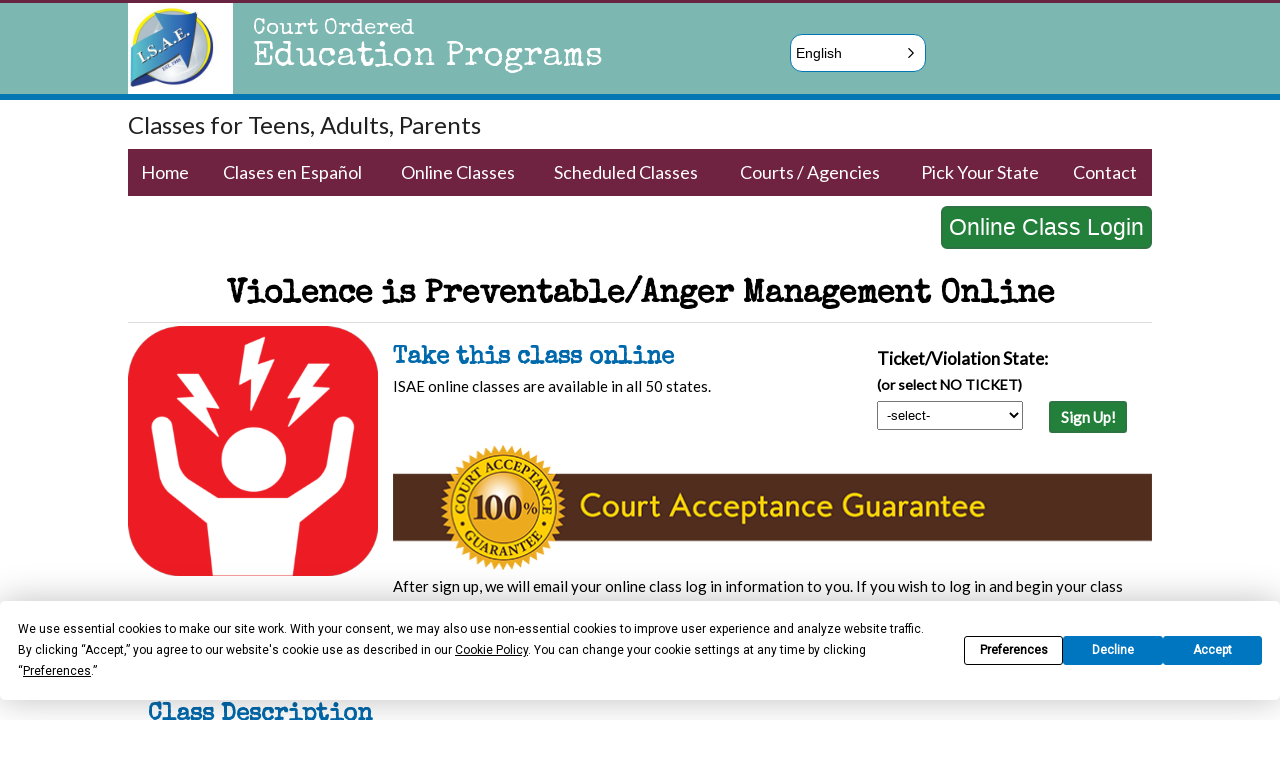

--- FILE ---
content_type: text/html;charset=UTF-8
request_url: https://www.isaeonline.com/online-classes/?19374/info/violence-is-preventable-anger-management-online
body_size: 13096
content:
<!DOCTYPE HTML>
<html>
<head><script src="/srv/js/env.js.cfm"></script>
<title>Anger Management Classes Online Court Approved - ISAE</title>
<meta name="description" Content="ISAE's anger management classes online are court approved and can be taken from the comfort of your own home on your own time. Visit our site to enroll now!" />
<meta name="Keywords" Content="anger management classes online court approved">
<meta name="w3-template" Content="webm-pid-11679" />

<!-- I.S.A.E. Online Classes, Online Court Ordered Classes -->

<meta name="robots" content="all">
<meta name="revisit-after" content="3 days" />

<meta name=viewport content="width=device-width, initial-scale=1" />
<link rel="shortcut icon" type="image/x-icon" href="https://www.isaeonline.com/favicon.ico" />
<meta name="author" content="isaereports.com" />
<link href="https://fonts.googleapis.com/css?family=Lato" rel="stylesheet" type="text/css" /> <link href="https://fonts.googleapis.com/css?family=Roboto" rel="stylesheet" type="text/css" /> <link href="https://fonts.googleapis.com/css?family=Oswald" rel="stylesheet" type="text/css" /> <link href="https://fonts.googleapis.com/css?family=Poppins" rel="stylesheet" type="text/css" /> <link href="https://fonts.googleapis.com/css?family=Special+Elite" rel="stylesheet" type="text/css" /> <link href="https://fonts.googleapis.com/css?family=Rock+Salt" rel="stylesheet" type="text/css" /> 
<link id="site_css" rel="stylesheet" type="text/css" href="https://www.isaeonline.com/Site.css?cb=251240362440" />

<link id="theme_css" rel="stylesheet" type="text/css" href="https://www.isaeonline.com/site_theme_blue.css?cb=251240362440" />

<link id="site_mobile_css" rel="stylesheet" media="screen and (max-width: 1023px)" href="https://www.isaeonline.com/site_mobile.css?cb=251240362440" />

<link id="user_site_css" rel="stylesheet" type="text/css" href="https://www.isaeonline.com/UserCSS.css?cb=251240362440" />

<link id="user_mobile_css" rel="stylesheet" media="screen and (max-width: 1023px)" href="https://www.isaeonline.com/UserMobileCSS.css?cb=251240362440" />

<script src="https://app.termly.io/resource-blocker/ac61bea0-6d5b-4732-918a-a2b822cf9ad8?autoBlock=on"></script>
<script>var isK=0;</script>
<script src="https://ajax.googleapis.com/ajax/libs/jquery/3.0.0/jquery.min.js"></script>
<script src="https://www.isaeonline.com/srv/js/cute_kart_net.js?cb=251240362440"></script>
<script src="https://www.isaeonline.com/srv/js/anylinkcssmenu.js?cb=251240362440"></script>
<script src="https://www.isaeonline.com/srv/js/addingajax_forms.js?cb=251240362440"></script>
<script src="https://www.isaeonline.com/srv/js/addingajax_basic.js?cb=251240362440"></script>
<script src="https://www.isaeonline.com/js/responsive.js?cb=251240362440"></script>

<script src="https://www.isaeonline.com/user/js/infoAskStateCourt.js?cb=251240362536"></script>

<script>
var g_mobileWidth=1023;
var isSp=1;
var isPho=0;
var isRespSite=1;
var isInsiteCart=0;
var app_site_theme='blue';
var g_zou='5198FE52-5056-A02D-9C3F40598F205483';
var g_zoid=675;
var g_p=11679;
var zServerURL='https://www.isaeonline.com';
$(document).ready(function(){
	responsive_init(g_mobileWidth);
	checkIsaeLoad();
	
});
$(window).on('resize', function(){
	responsive_adjust(g_mobileWidth);
});
</script>
<!-- ConveyThis: https://conveythis.com?fpr=language-translation   -->
<script src="//cdn.conveythis.com/javascript/conveythis-initializer.js"></script>
<script type="text/javascript">
	document.addEventListener("DOMContentLoaded", function(e) {
		ConveyThis_Initializer.init({
			api_key: "pub_4965f0ce54ae0a6b5be83576810c639f"
		});
	});
</script>
<script src="https://www.isaeonline.com/user/js/site-attachments.js?cb=3"></script>
<!--- Pixel for FLOOD Digital --->
<script async referrerpolicy="no-referrer-when-downgrade" src='https://tag.simpli.fi/sifitag/d377bcc7-b450-4fa8-bc22-c2348ca3966c'></script>



	<!-- Google Tag Manager -->
	<script type="text/javascript">
	(function(w,d,s,l,i){w[l]=w[l]||[];w[l].push({'gtm.start':
	new Date().getTime(),event:'gtm.js'});var f=d.getElementsByTagName(s)[0],
	j=d.createElement(s),dl=l!='dataLayer'?'&l='+l:'';j.async=true;j.src=
	'https://www.googletagmanager.com/gtm.js?id='+i+dl;f.parentNode.insertBefore(j,f);
	})(window,document,'script','dataLayer','GTM-PQJGKVH');
	</script>
	<!-- End Google Tag Manager -->

	<meta name="facebook-domain-verification" content="fdbjbuolyw2sotx9pybh7qev2ed1dn" />

	<!-- Meta Pixel Code -->
	<script>
	!function(f,b,e,v,n,t,s)
	{if(f.fbq)return;n=f.fbq=function(){n.callMethod?
	n.callMethod.apply(n,arguments):n.queue.push(arguments)};
	if(!f._fbq)f._fbq=n;n.push=n;n.loaded=!0;n.version='2.0';
	n.queue=[];t=b.createElement(e);t.async=!0;
	t.src=v;s=b.getElementsByTagName(e)[0];
	s.parentNode.insertBefore(t,s)}(window, document,'script',
	'https://connect.facebook.net/en_US/fbevents.js');
	fbq('init', '486198732927960');
	fbq('track', 'PageView');
	</script>
	<noscript>
	<img height="1" width="1" style="display:none"
	src="https://www.facebook.com/tr?id=486198732927960&ev=PageView&noscript=1"/>
	</noscript>
	<!-- End Meta Pixel Code -->
	
</HEAD>
<BODY ID="SiteBackgroundDiv">
<noscript><iframe src="https://www.googletagmanager.com/ns.html?id=GTM-PQJGKVH"
height="0" width="0" style="display:none;visibility:hidden"></iframe></noscript>
<div id="bodyRelative" class="relative"><img id="loader-smoke" src="https://www.isaeonline.com/images/loader-smoke.png" alt="loader smoke" /><div id="loader-wheel"><img src="https://www.isaeonline.com/images/loader_wheel_blue.gif" title="Please Wait...." alt="please wait..." /></div><a name="pageTop" ID="pageTop"></a>
<DIV ID="pagetype_webm"></DIV>
<DIV ID="online-classes" class="jsPageNam" data-pgnam="online-classes">
<div id="emptyDiv1"></div><div id="emptyDiv2"></div><div id="emptyDiv3"></div><div id="emptyDiv4"></div>
<DIV ID="SiteBodyDiv">
<table id="sbdMain" cellspacing="0" cellpadding="0" border="0">
<tr><td ID="HeaderDesignDiv"><div id="hdSwap" class="nodisp"></div>
<div class="">
	<div class="hdGreen" style="width: 100%; display: inline-flex; justify-content:center; align-items:center;">

		<div id="headerContent" style="">
			<div id="logoContainer">
				<a href="https://www.isaeonline.com/"><img class="hdLogo" title="I.S.A.E. Education Programs" src="https://www.isaeonline.com/photoFiles/logo1.jpg" alt="i.s.a.e. education programs" /></a>
			</div>
			<div id="headerText" >
				<p><a class="header-title-text" href="https://www.isaeonline.com/">Court Ordered</a></p>
				<p><a class="header-title-text title-bigger" href="https://www.isaeonline.com/">Education Programs</a></p>
			</div>
			<div id="google_translate_element">
				
			</div>
		</div>
	</div>
	
	<div class="noMobile hdWhite">
		<p id="hdClassTeensTitle" class="hdClassTeensTitle">Classes for Teens, Adults, Parents</p>
	</div>
	
</div></td></tr> <tr><td ID="TopMenuDiv">

<table id="topMenuTable" cellspacing="0" cellpadding="0">
<tr>
<td class="w3scTopMenu" id="tdTopMenu10"><SPAN class="hp" ID="TopMenu10"><a href="https://www.isaeonline.com" title="Court Classes Online - Classes for Court - ISAE Online">Home</a></SPAN></td>
<td><SPAN ID="TopMenu10sep" class="wid3"></SPAN></td>
<td class="w3scTopMenu" id="tdTopMenu20"><SPAN ID="TopMenu20"><a href="https://www.isaeonline.com/espanol/?locale=es" title="Court Mandated Classes in Spanish | I.S.A.E.">Clases en Español</a></SPAN></td>
<td><SPAN ID="TopMenu20sep" class="wid3"></SPAN></td>
<td class="w3scTopMenu" id="tdTopMenu30"><SPAN><a href="https://www.isaeonline.com/online-classes/" class="anchorclass" rel="TopMenu30">Online Classes</a></SPAN></td><DIV id="TopMenu30" class="anylinkcss">
<UL>
<li class="anylinkSubMenuItem" class="useDataURL" data-url="https://www.isaeonline.com/online-classes/?21192/info/co-parenting-through-conflict-online-level-15"><a href="https://www.isaeonline.com/online-classes/?21192/info/co-parenting-through-conflict-online-level-15">Co-Parenting Through Conflict Level 1.5</a></li>
<li class="anylinkSubMenuItem" class="useDataURL" data-url="https://www.isaeonline.com/online-classes/?22339/info/conflict-intervention-online"><a href="https://www.isaeonline.com/online-classes/?22339/info/conflict-intervention-online">Conflict Intervention</a></li>
<li class="anylinkSubMenuItem" class="useDataURL" data-url="https://www.isaeonline.com/online-classes/?22093/info/discovering-better-choices-online"><a href="https://www.isaeonline.com/online-classes/?22093/info/discovering-better-choices-online">Discovering Better Choices</a></li>
<li class="anylinkSubMenuItem" class="useDataURL" data-url="https://www.isaeonline.com/online-classes/?21550/info/driving-while-distracted"><a href="https://www.isaeonline.com/online-classes/?21550/info/driving-while-distracted">Driving While Distracted</a></li>
<li class="anylinkSubMenuItem" class="useDataURL" data-url="https://www.isaeonline.com/online-classes/?22095/info/drug-alcohol-online"><a href="https://www.isaeonline.com/online-classes/?22095/info/drug-alcohol-online">Drug Alcohol</a></li>
<li class="anylinkSubMenuItem" class="useDataURL" data-url="https://www.isaeonline.com/online-classes/?22340/info/intensive-drug-alcohol-online"><a href="https://www.isaeonline.com/online-classes/?22340/info/intensive-drug-alcohol-online">Intensive Drug Alcohol</a></li>
<li class="anylinkSubMenuItem" class="useDataURL" data-url="https://www.isaeonline.com/online-classes/?21717/info/level-1-1st-resp-defensive-driving-online"><a href="https://www.isaeonline.com/online-classes/?21717/info/level-1-1st-resp-defensive-driving-online">Level 1 1st Response Defensive Driving</a></li>
<li class="anylinkSubMenuItem" class="useDataURL" data-url="https://www.isaeonline.com/online-classes/?21718/info/level-2-defensive-driving-online"><a href="https://www.isaeonline.com/online-classes/?21718/info/level-2-defensive-driving-online">Level 2 Defensive Driving</a></li>
<li class="anylinkSubMenuItem" class="useDataURL" data-url="https://www.isaeonline.com/online-classes/?21820/info/level-3-defensive-driving-online"><a href="https://www.isaeonline.com/online-classes/?21820/info/level-3-defensive-driving-online">Level 3 Defensive Driving</a></li>
<li class="anylinkSubMenuItem" class="useDataURL" data-url="https://www.isaeonline.com/online-classes/?22186/info/marijuana-thc-online"><a href="https://www.isaeonline.com/online-classes/?22186/info/marijuana-thc-online">Marijuana (THC)</a></li>
<li class="anylinkSubMenuItem" class="useDataURL" data-url="https://www.isaeonline.com/online-classes/?21163/info/parenting-after-divorce-and-separation-online-level-1"><a href="https://www.isaeonline.com/online-classes/?21163/info/parenting-after-divorce-and-separation-online-level-1">Parenting After Divorce & Separation Level 1</a></li>
<li class="anylinkSubMenuItem" class="useDataURL" data-url="https://www.isaeonline.com/online-classes/?22105/info/petty-theft-shoplifting-online"><a href="https://www.isaeonline.com/online-classes/?22105/info/petty-theft-shoplifting-online">Petty Theft/Shoplifting</a></li>
<li class="anylinkSubMenuItem" class="useDataURL" data-url="https://www.isaeonline.com/online-classes/?16549/info/responsible-pet-owner-animal-ordinance"><a href="https://www.isaeonline.com/online-classes/?16549/info/responsible-pet-owner-animal-ordinance">Responsible Pet Owner/Animal Ordinance</a></li>
<li class="anylinkSubMenuItem" class="useDataURL" data-url="https://www.isaeonline.com/online-classes/?22179/info/spanish-discovering-better-choices-online"><a href="https://www.isaeonline.com/online-classes/?22179/info/spanish-discovering-better-choices-online">Spanish Discovering Better Choices</a></li>
<li class="anylinkSubMenuItem" class="useDataURL" data-url="https://www.isaeonline.com/online-classes/?22439/info/spanish-drug-alcohol-online"><a href="https://www.isaeonline.com/online-classes/?22439/info/spanish-drug-alcohol-online">Spanish Drug Alcohol</a></li>
<li class="anylinkSubMenuItem" class="useDataURL" data-url="https://www.isaeonline.com/online-classes/?22183/info/spanish-level-1-1st-response-defensive-driving-online"><a href="https://www.isaeonline.com/online-classes/?22183/info/spanish-level-1-1st-response-defensive-driving-online">Spanish Level 1 1st Response Defensive Driving</a></li>
<li class="anylinkSubMenuItem" class="useDataURL" data-url="https://www.isaeonline.com/online-classes/?22178/info/spanish-level-2-defensive-driving-online"><a href="https://www.isaeonline.com/online-classes/?22178/info/spanish-level-2-defensive-driving-online">Spanish Level 2 Defensive Driving</a></li>
<li class="anylinkSubMenuItem" class="useDataURL" data-url="https://www.isaeonline.com/online-classes/?22176/info/spanish-petty-theft-shoplifting-online"><a href="https://www.isaeonline.com/online-classes/?22176/info/spanish-petty-theft-shoplifting-online">Spanish Petty Theft / Shoplifting</a></li>
<li class="anylinkSubMenuItem" class="useDataURL" data-url="https://www.isaeonline.com/online-classes/?22180/info/spanish-violence-is-preventable-anger-management-online"><a href="https://www.isaeonline.com/online-classes/?22180/info/spanish-violence-is-preventable-anger-management-online">Spanish Violence is Preventable/Anger Management</a></li>
<li class="anylinkSubMenuItem" class="useDataURL" data-url="https://www.isaeonline.com/online-classes/?21678/info/victim-empathy"><a href="https://www.isaeonline.com/online-classes/?21678/info/victim-empathy">Victim Empathy</a></li>
<li class="anylinkSubMenuItem" class="useDataURL" data-url="https://www.isaeonline.com/online-classes/?19374/info/violence-is-preventable-anger-management-online"><a href="https://www.isaeonline.com/online-classes/?19374/info/violence-is-preventable-anger-management-online">Violence is Preventable/Anger Management</a></li>
</ul>
</DIV></td>
<td><SPAN ID="TopMenu30sep" class="wid3"></SPAN></td>
<td class="w3scTopMenu" id="tdTopMenu40"><SPAN><a href="https://www.isaeonline.com/calendar/?upcoming-events/court-mandated-classes-court-ordered-programs" class="anchorclass" rel="TopMenu40">Scheduled Classes</a></SPAN></td><DIV id="TopMenu40" class="anylinkcss">
<UL>
<li class="anylinkSubMenuItem" class="useDataURL" data-url="https://www.isaeonline.com/calendar/?upcoming-events/isae/18/conflict-intervention-program-2-days"><a href="https://www.isaeonline.com/calendar/?upcoming-events/isae/18/conflict-intervention-program-2-days">Conflict Intervention Program 2-Days</a></li>
<li class="anylinkSubMenuItem" class="useDataURL" data-url="https://www.isaeonline.com/calendar/?upcoming-events/isae/41/discovering-better-choices"><a href="https://www.isaeonline.com/calendar/?upcoming-events/isae/41/discovering-better-choices">Discovering Better Choices</a></li>
<li class="anylinkSubMenuItem" class="useDataURL" data-url="https://www.isaeonline.com/calendar/?upcoming-events/isae/44/drug-alcohol"><a href="https://www.isaeonline.com/calendar/?upcoming-events/isae/44/drug-alcohol">Drug Alcohol</a></li>
<li class="anylinkSubMenuItem" class="useDataURL" data-url="https://www.isaeonline.com/calendar/?upcoming-events/Level-2/35/intensive-drug-alcohol-2-days"><a href="https://www.isaeonline.com/calendar/?upcoming-events/Level-2/35/intensive-drug-alcohol-2-days">Intensive Drug Alcohol</a></li>
<li class="anylinkSubMenuItem" class="useDataURL" data-url="https://www.isaeonline.com/calendar/?upcoming-events/Level-1/37/level-1-1st-resp-defensive-driving"><a href="https://www.isaeonline.com/calendar/?upcoming-events/Level-1/37/level-1-1st-resp-defensive-driving">Level 1 1st Response Defensive Driving</a></li>
<li class="anylinkSubMenuItem" class="useDataURL" data-url="https://www.isaeonline.com/calendar/?upcoming-events/Level-2/39/level-2-defensive-driving"><a href="https://www.isaeonline.com/calendar/?upcoming-events/Level-2/39/level-2-defensive-driving">Level 2 Defensive Driving</a></li>
<li class="anylinkSubMenuItem" class="useDataURL" data-url="https://www.isaeonline.com/calendar/?upcoming-events/Level-3/40/level-3-defensive-driving"><a href="https://www.isaeonline.com/calendar/?upcoming-events/Level-3/40/level-3-defensive-driving">Level 3 Defensive Driving</a></li>
<li class="anylinkSubMenuItem" class="useDataURL" data-url="https://www.isaeonline.com/calendar/?upcoming-events/isae/11/marijuana-thc-half-day"><a href="https://www.isaeonline.com/calendar/?upcoming-events/isae/11/marijuana-thc-half-day">Marijuana (THC) Class</a></li>
<li class="anylinkSubMenuItem" class="useDataURL" data-url="https://www.isaeonline.com/calendar/?upcoming-events/isae/6/parenting-2-days"><a href="https://www.isaeonline.com/calendar/?upcoming-events/isae/6/parenting-2-days">Parenting for All Ages</a></li>
<li class="anylinkSubMenuItem" class="useDataURL" data-url="https://www.isaeonline.com/calendar/?upcoming-events/isae/47/petty-theft-shoplifting"><a href="https://www.isaeonline.com/calendar/?upcoming-events/isae/47/petty-theft-shoplifting">Petty Theft / Shoplifting</a></li>
<li class="anylinkSubMenuItem" class="useDataURL" data-url="https://www.isaeonline.com/calendar/?upcoming-events/Level-2/33/repeat-petty-theft-shoplifting-2-days"><a href="https://www.isaeonline.com/calendar/?upcoming-events/Level-2/33/repeat-petty-theft-shoplifting-2-days">Repeat Petty Theft Program</a></li>
<li class="anylinkSubMenuItem" class="useDataURL" data-url="https://www.isaeonline.com/calendar/?upcoming-events/isae/13/underage-tobacco-vaping"><a href="https://www.isaeonline.com/calendar/?upcoming-events/isae/13/underage-tobacco-vaping">Underage Tobacco and Vaping</a></li>
<li class="anylinkSubMenuItem" class="useDataURL" data-url="https://www.isaeonline.com/calendar/?upcoming-events/isae/24/victim-empathy-half-day"><a href="https://www.isaeonline.com/calendar/?upcoming-events/isae/24/victim-empathy-half-day">Victim Empathy</a></li>
<li class="anylinkSubMenuItem" class="useDataURL" data-url="https://www.isaeonline.com/calendar/?upcoming-events/isae/9/violence-is-preventable-anger-management"><a href="https://www.isaeonline.com/calendar/?upcoming-events/isae/9/violence-is-preventable-anger-management">Violence is Preventable/Anger Management</a></li>
</ul>
</DIV></td>
<td><SPAN ID="TopMenu40sep" class="wid3"></SPAN></td>
<td class="w3scTopMenu" id="tdTopMenu50"><SPAN ID="TopMenu50"><a href="https://www.isaeonline.com/court/" title="Information and Documents For Courts and Agencies">Courts / Agencies</a></SPAN></td>
<td><SPAN ID="TopMenu50sep" class="wid3"></SPAN></td>
<td class="w3scTopMenu" id="tdTopMenu60"><SPAN class="TopMenu pick-state"><a href="https://www.isaeonline.com/court-classes-in-my-state/" class="anchorclass" rel="TopMenu60">Pick Your State</a></SPAN></td><DIV id="TopMenu60" class="anylinkcss pick-state">
<UL>
<li class="anylinkSubMenuItem" class="useDataURL" data-url="https://www.isaeonline.com/alabama-courses/"><a href="https://www.isaeonline.com/alabama-courses/">Alabama Courses</a></li>
<li class="anylinkSubMenuItem" class="useDataURL" data-url="https://www.isaeonline.com/arizona-courses/"><a href="https://www.isaeonline.com/arizona-courses/">Arizona Courses</a></li>
<li class="anylinkSubMenuItem" class="useDataURL" data-url="https://www.isaeonline.com/arkansas-courses/"><a href="https://www.isaeonline.com/arkansas-courses/">Arkansas Courses</a></li>
<li class="anylinkSubMenuItem" class="useDataURL" data-url="https://www.isaeonline.com/california-courses/"><a href="https://www.isaeonline.com/california-courses/">California Courses</a></li>
<li class="anylinkSubMenuItem" class="useDataURL" data-url="https://www.isaeonline.com/colorado-courses/"><a href="https://www.isaeonline.com/colorado-courses/">Colorado Courses</a></li>
<li class="anylinkSubMenuItem" class="useDataURL" data-url="https://www.isaeonline.com/connecticut-courses/"><a href="https://www.isaeonline.com/connecticut-courses/">Connecticut Courses</a></li>
<li class="anylinkSubMenuItem" class="useDataURL" data-url="https://www.isaeonline.com/delaware-courses/"><a href="https://www.isaeonline.com/delaware-courses/">Delaware Courses</a></li>
<li class="anylinkSubMenuItem" class="useDataURL" data-url="https://www.isaeonline.com/florida-courses/"><a href="https://www.isaeonline.com/florida-courses/">Florida Courses</a></li>
<li class="anylinkSubMenuItem" class="useDataURL" data-url="https://www.isaeonline.com/georgia-courses/"><a href="https://www.isaeonline.com/georgia-courses/">Georgia Courses</a></li>
<li class="anylinkSubMenuItem" class="useDataURL" data-url="https://www.isaeonline.com/hawaii-courses/"><a href="https://www.isaeonline.com/hawaii-courses/">Hawaii Courses</a></li>
<li class="anylinkSubMenuItem" class="useDataURL" data-url="https://www.isaeonline.com/idaho-courses/"><a href="https://www.isaeonline.com/idaho-courses/">Idaho Courses</a></li>
<li class="anylinkSubMenuItem" class="useDataURL" data-url="https://www.isaeonline.com/illinois-courses/"><a href="https://www.isaeonline.com/illinois-courses/">Illinois Courses</a></li>
<li class="anylinkSubMenuItem" class="useDataURL" data-url="https://www.isaeonline.com/indiana-courses/"><a href="https://www.isaeonline.com/indiana-courses/">Indiana Courses</a></li>
<li class="anylinkSubMenuItem" class="useDataURL" data-url="https://www.isaeonline.com/iowa-courses/"><a href="https://www.isaeonline.com/iowa-courses/">Iowa Courses</a></li>
<li class="anylinkSubMenuItem" class="useDataURL" data-url="https://www.isaeonline.com/kansas-courses/"><a href="https://www.isaeonline.com/kansas-courses/">Kansas Courses</a></li>
<li class="anylinkSubMenuItem" class="useDataURL" data-url="https://www.isaeonline.com/kentucky-courses/"><a href="https://www.isaeonline.com/kentucky-courses/">Kentucky Courses</a></li>
<li class="anylinkSubMenuItem" class="useDataURL" data-url="https://www.isaeonline.com/louisiana-courses/"><a href="https://www.isaeonline.com/louisiana-courses/">Louisiana Courses</a></li>
<li class="anylinkSubMenuItem" class="useDataURL" data-url="https://www.isaeonline.com/maine-courses/"><a href="https://www.isaeonline.com/maine-courses/">Maine Courses</a></li>
<li class="anylinkSubMenuItem" class="useDataURL" data-url="https://www.isaeonline.com/maryland-courses/"><a href="https://www.isaeonline.com/maryland-courses/">Maryland Courses</a></li>
<li class="anylinkSubMenuItem" class="useDataURL" data-url="https://www.isaeonline.com/massachusetts-courses/"><a href="https://www.isaeonline.com/massachusetts-courses/">Massachusetts Courses</a></li>
<li class="anylinkSubMenuItem" class="useDataURL" data-url="https://www.isaeonline.com/michigan-courses/"><a href="https://www.isaeonline.com/michigan-courses/">Michigan Courses</a></li>
<li class="anylinkSubMenuItem" class="useDataURL" data-url="https://www.isaeonline.com/minnesota-courses/"><a href="https://www.isaeonline.com/minnesota-courses/">Minnesota Courses</a></li>
<li class="anylinkSubMenuItem" class="useDataURL" data-url="https://www.isaeonline.com/mississippi-courses/"><a href="https://www.isaeonline.com/mississippi-courses/">Mississippi Courses</a></li>
<li class="anylinkSubMenuItem" class="useDataURL" data-url="https://www.isaeonline.com/missouri-courses/"><a href="https://www.isaeonline.com/missouri-courses/">Missouri Courses</a></li>
<li class="anylinkSubMenuItem" class="useDataURL" data-url="https://www.isaeonline.com/montana-courses/"><a href="https://www.isaeonline.com/montana-courses/">Montana Courses</a></li>
<li class="anylinkSubMenuItem" class="useDataURL" data-url="https://www.isaeonline.com/nebraska-courses/"><a href="https://www.isaeonline.com/nebraska-courses/">Nebraska Courses</a></li>
<li class="anylinkSubMenuItem" class="useDataURL" data-url="https://www.isaeonline.com/nevada-courses/"><a href="https://www.isaeonline.com/nevada-courses/">Nevada Courses</a></li>
<li class="anylinkSubMenuItem" class="useDataURL" data-url="https://www.isaeonline.com/new-hampshire-courses/"><a href="https://www.isaeonline.com/new-hampshire-courses/">New Hampshire Courses</a></li>
<li class="anylinkSubMenuItem" class="useDataURL" data-url="https://www.isaeonline.com/new-jersey-courses/"><a href="https://www.isaeonline.com/new-jersey-courses/">New Jersey Courses</a></li>
<li class="anylinkSubMenuItem" class="useDataURL" data-url="https://www.isaeonline.com/new-mexico-courses/"><a href="https://www.isaeonline.com/new-mexico-courses/">New Mexico Courses</a></li>
<li class="anylinkSubMenuItem" class="useDataURL" data-url="https://www.isaeonline.com/new-york-courses/"><a href="https://www.isaeonline.com/new-york-courses/">New York Courses</a></li>
<li class="anylinkSubMenuItem" class="useDataURL" data-url="https://www.isaeonline.com/north-carolina-courses/"><a href="https://www.isaeonline.com/north-carolina-courses/">North Carolina Courses</a></li>
<li class="anylinkSubMenuItem" class="useDataURL" data-url="https://www.isaeonline.com/north-dakota-courses/"><a href="https://www.isaeonline.com/north-dakota-courses/">North Dakota Courses</a></li>
<li class="anylinkSubMenuItem" class="useDataURL" data-url="https://www.isaeonline.com/ohio-courses/"><a href="https://www.isaeonline.com/ohio-courses/">Ohio Courses</a></li>
<li class="anylinkSubMenuItem" class="useDataURL" data-url="https://www.isaeonline.com/oklahoma-courses/"><a href="https://www.isaeonline.com/oklahoma-courses/">Oklahoma Courses</a></li>
<li class="anylinkSubMenuItem" class="useDataURL" data-url="https://www.isaeonline.com/oregon-courses/"><a href="https://www.isaeonline.com/oregon-courses/">Oregon Courses</a></li>
<li class="anylinkSubMenuItem" class="useDataURL" data-url="https://www.isaeonline.com/pennsylvania-courses/"><a href="https://www.isaeonline.com/pennsylvania-courses/">Pennsylvania Courses</a></li>
<li class="anylinkSubMenuItem" class="useDataURL" data-url="https://www.isaeonline.com/rhode-island-courses/"><a href="https://www.isaeonline.com/rhode-island-courses/">Rhode Island Courses</a></li>
<li class="anylinkSubMenuItem" class="useDataURL" data-url="https://www.isaeonline.com/south-carolina-courses/"><a href="https://www.isaeonline.com/south-carolina-courses/">South Carolina Courses</a></li>
<li class="anylinkSubMenuItem" class="useDataURL" data-url="https://www.isaeonline.com/south-dakota-courses/"><a href="https://www.isaeonline.com/south-dakota-courses/">South Dakota Courses</a></li>
<li class="anylinkSubMenuItem" class="useDataURL" data-url="https://www.isaeonline.com/tennessee-courses/"><a href="https://www.isaeonline.com/tennessee-courses/">Tennessee Courses</a></li>
<li class="anylinkSubMenuItem" class="useDataURL" data-url="https://www.isaeonline.com/texas-courses/"><a href="https://www.isaeonline.com/texas-courses/">Texas Courses</a></li>
<li class="anylinkSubMenuItem" class="useDataURL" data-url="https://www.isaeonline.com/utah-courses/"><a href="https://www.isaeonline.com/utah-courses/">Utah Courses</a></li>
<li class="anylinkSubMenuItem" class="useDataURL" data-url="https://www.isaeonline.com/vermont-courses/"><a href="https://www.isaeonline.com/vermont-courses/">Vermont Courses</a></li>
<li class="anylinkSubMenuItem" class="useDataURL" data-url="https://www.isaeonline.com/virginia-courses/"><a href="https://www.isaeonline.com/virginia-courses/">Virginia Courses</a></li>
<li class="anylinkSubMenuItem" class="useDataURL" data-url="https://www.isaeonline.com/washington-courses/"><a href="https://www.isaeonline.com/washington-courses/">Washington Courses</a></li>
<li class="anylinkSubMenuItem" class="useDataURL" data-url="https://www.isaeonline.com/west-virginia-courses/"><a href="https://www.isaeonline.com/west-virginia-courses/">West Virginia Courses</a></li>
<li class="anylinkSubMenuItem" class="useDataURL" data-url="https://www.isaeonline.com/wisconsin-courses/"><a href="https://www.isaeonline.com/wisconsin-courses/">Wisconsin Courses</a></li>
<li class="anylinkSubMenuItem" class="useDataURL" data-url="https://www.isaeonline.com/wyoming-courses/"><a href="https://www.isaeonline.com/wyoming-courses/">Wyoming Courses</a></li>
</ul>
</DIV></td>
<td><SPAN ID="TopMenu60sep" class="wid3"></SPAN></td>
<td class="w3scTopMenu" id="tdTopMenu80"><SPAN ID="TopMenu80"><a href="https://www.isaeonline.com/contact/" title="Contact Us - ISAE">Contact</a></SPAN></td>

</tr>
</table>
<DIV id="topMenuMobile"><div class="pad"><div class="mnu"><span>MENU</span></div><div class="hbgr"><hr /><hr /><hr /></div></div></DIV><table id="topMenuMobileItems" cellspacing="0" cellpadding="0"><tr><td><div class="pad"><UL>
<li class="useDataURL" data-url="https://www.isaeonline.com"><div class="mobilew3scTopMenu"><a href="https://www.isaeonline.com" class="hp">Home</a></div></li>
<li class="useDataURL" data-url="https://www.isaeonline.com/espanol/?locale=es"><div class="mobilew3scTopMenu"><a href="https://www.isaeonline.com/espanol/?locale=es">Clases en Español</a></div></li><LI class="useDataURL" data-url="https://www.isaeonline.com/online-classes/"><div class="mobilew3scTopMenu"><a href="https://www.isaeonline.com/online-classes/">Online Classes</a></div><UL><li class="useDataURL" data-url="https://www.isaeonline.com/online-classes/?21192/info/co-parenting-through-conflict-online-level-15"><div class="mobilew3scTopMenu"><a href="https://www.isaeonline.com/online-classes/?21192/info/co-parenting-through-conflict-online-level-15">Co-Parenting Through Conflict Level 1.5</a></div></li>
<li class="useDataURL" data-url="https://www.isaeonline.com/online-classes/?22339/info/conflict-intervention-online"><div class="mobilew3scTopMenu"><a href="https://www.isaeonline.com/online-classes/?22339/info/conflict-intervention-online">Conflict Intervention</a></div></li>
<li class="useDataURL" data-url="https://www.isaeonline.com/online-classes/?22093/info/discovering-better-choices-online"><div class="mobilew3scTopMenu"><a href="https://www.isaeonline.com/online-classes/?22093/info/discovering-better-choices-online">Discovering Better Choices</a></div></li>
<li class="useDataURL" data-url="https://www.isaeonline.com/online-classes/?21550/info/driving-while-distracted"><div class="mobilew3scTopMenu"><a href="https://www.isaeonline.com/online-classes/?21550/info/driving-while-distracted">Driving While Distracted</a></div></li>
<li class="useDataURL" data-url="https://www.isaeonline.com/online-classes/?22095/info/drug-alcohol-online"><div class="mobilew3scTopMenu"><a href="https://www.isaeonline.com/online-classes/?22095/info/drug-alcohol-online">Drug Alcohol</a></div></li>
<li class="useDataURL" data-url="https://www.isaeonline.com/online-classes/?22340/info/intensive-drug-alcohol-online"><div class="mobilew3scTopMenu"><a href="https://www.isaeonline.com/online-classes/?22340/info/intensive-drug-alcohol-online">Intensive Drug Alcohol</a></div></li>
<li class="useDataURL" data-url="https://www.isaeonline.com/online-classes/?21717/info/level-1-1st-resp-defensive-driving-online"><div class="mobilew3scTopMenu"><a href="https://www.isaeonline.com/online-classes/?21717/info/level-1-1st-resp-defensive-driving-online">Level 1 1st Response Defensive Driving</a></div></li>
<li class="useDataURL" data-url="https://www.isaeonline.com/online-classes/?21718/info/level-2-defensive-driving-online"><div class="mobilew3scTopMenu"><a href="https://www.isaeonline.com/online-classes/?21718/info/level-2-defensive-driving-online">Level 2 Defensive Driving</a></div></li>
<li class="useDataURL" data-url="https://www.isaeonline.com/online-classes/?21820/info/level-3-defensive-driving-online"><div class="mobilew3scTopMenu"><a href="https://www.isaeonline.com/online-classes/?21820/info/level-3-defensive-driving-online">Level 3 Defensive Driving</a></div></li>
<li class="useDataURL" data-url="https://www.isaeonline.com/online-classes/?22186/info/marijuana-thc-online"><div class="mobilew3scTopMenu"><a href="https://www.isaeonline.com/online-classes/?22186/info/marijuana-thc-online">Marijuana (THC)</a></div></li>
<li class="useDataURL" data-url="https://www.isaeonline.com/online-classes/?21163/info/parenting-after-divorce-and-separation-online-level-1"><div class="mobilew3scTopMenu"><a href="https://www.isaeonline.com/online-classes/?21163/info/parenting-after-divorce-and-separation-online-level-1">Parenting After Divorce & Separation Level 1</a></div></li>
<li class="useDataURL" data-url="https://www.isaeonline.com/online-classes/?22105/info/petty-theft-shoplifting-online"><div class="mobilew3scTopMenu"><a href="https://www.isaeonline.com/online-classes/?22105/info/petty-theft-shoplifting-online">Petty Theft/Shoplifting</a></div></li>
<li class="useDataURL" data-url="https://www.isaeonline.com/online-classes/?16549/info/responsible-pet-owner-animal-ordinance"><div class="mobilew3scTopMenu"><a href="https://www.isaeonline.com/online-classes/?16549/info/responsible-pet-owner-animal-ordinance">Responsible Pet Owner/Animal Ordinance</a></div></li>
<li class="useDataURL" data-url="https://www.isaeonline.com/online-classes/?22179/info/spanish-discovering-better-choices-online"><div class="mobilew3scTopMenu"><a href="https://www.isaeonline.com/online-classes/?22179/info/spanish-discovering-better-choices-online">Spanish Discovering Better Choices</a></div></li>
<li class="useDataURL" data-url="https://www.isaeonline.com/online-classes/?22439/info/spanish-drug-alcohol-online"><div class="mobilew3scTopMenu"><a href="https://www.isaeonline.com/online-classes/?22439/info/spanish-drug-alcohol-online">Spanish Drug Alcohol</a></div></li>
<li class="useDataURL" data-url="https://www.isaeonline.com/online-classes/?22183/info/spanish-level-1-1st-response-defensive-driving-online"><div class="mobilew3scTopMenu"><a href="https://www.isaeonline.com/online-classes/?22183/info/spanish-level-1-1st-response-defensive-driving-online">Spanish Level 1 1st Response Defensive Driving</a></div></li>
<li class="useDataURL" data-url="https://www.isaeonline.com/online-classes/?22178/info/spanish-level-2-defensive-driving-online"><div class="mobilew3scTopMenu"><a href="https://www.isaeonline.com/online-classes/?22178/info/spanish-level-2-defensive-driving-online">Spanish Level 2 Defensive Driving</a></div></li>
<li class="useDataURL" data-url="https://www.isaeonline.com/online-classes/?22176/info/spanish-petty-theft-shoplifting-online"><div class="mobilew3scTopMenu"><a href="https://www.isaeonline.com/online-classes/?22176/info/spanish-petty-theft-shoplifting-online">Spanish Petty Theft / Shoplifting</a></div></li>
<li class="useDataURL" data-url="https://www.isaeonline.com/online-classes/?22180/info/spanish-violence-is-preventable-anger-management-online"><div class="mobilew3scTopMenu"><a href="https://www.isaeonline.com/online-classes/?22180/info/spanish-violence-is-preventable-anger-management-online">Spanish Violence is Preventable/Anger Management</a></div></li>
<li class="useDataURL" data-url="https://www.isaeonline.com/online-classes/?21678/info/victim-empathy"><div class="mobilew3scTopMenu"><a href="https://www.isaeonline.com/online-classes/?21678/info/victim-empathy">Victim Empathy</a></div></li>
<li class="useDataURL" data-url="https://www.isaeonline.com/online-classes/?19374/info/violence-is-preventable-anger-management-online"><div class="mobilew3scTopMenu"><a href="https://www.isaeonline.com/online-classes/?19374/info/violence-is-preventable-anger-management-online">Violence is Preventable/Anger Management</a></div></li>
</ul></li><LI class="useDataURL" data-url="https://www.isaeonline.com/calendar/?upcoming-events/court-mandated-classes-court-ordered-programs"><div class="mobilew3scTopMenu"><a href="https://www.isaeonline.com/calendar/?upcoming-events/court-mandated-classes-court-ordered-programs">Scheduled Classes</a></div><UL><li class="useDataURL" data-url="https://www.isaeonline.com/calendar/?upcoming-events/isae/18/conflict-intervention-program-2-days"><div class="mobilew3scTopMenu"><a href="https://www.isaeonline.com/calendar/?upcoming-events/isae/18/conflict-intervention-program-2-days">Conflict Intervention Program 2-Days</a></div></li>
<li class="useDataURL" data-url="https://www.isaeonline.com/calendar/?upcoming-events/isae/41/discovering-better-choices"><div class="mobilew3scTopMenu"><a href="https://www.isaeonline.com/calendar/?upcoming-events/isae/41/discovering-better-choices">Discovering Better Choices</a></div></li>
<li class="useDataURL" data-url="https://www.isaeonline.com/calendar/?upcoming-events/isae/44/drug-alcohol"><div class="mobilew3scTopMenu"><a href="https://www.isaeonline.com/calendar/?upcoming-events/isae/44/drug-alcohol">Drug Alcohol</a></div></li>
<li class="useDataURL" data-url="https://www.isaeonline.com/calendar/?upcoming-events/Level-2/35/intensive-drug-alcohol-2-days"><div class="mobilew3scTopMenu"><a href="https://www.isaeonline.com/calendar/?upcoming-events/Level-2/35/intensive-drug-alcohol-2-days">Intensive Drug Alcohol</a></div></li>
<li class="useDataURL" data-url="https://www.isaeonline.com/calendar/?upcoming-events/Level-1/37/level-1-1st-resp-defensive-driving"><div class="mobilew3scTopMenu"><a href="https://www.isaeonline.com/calendar/?upcoming-events/Level-1/37/level-1-1st-resp-defensive-driving">Level 1 1st Response Defensive Driving</a></div></li>
<li class="useDataURL" data-url="https://www.isaeonline.com/calendar/?upcoming-events/Level-2/39/level-2-defensive-driving"><div class="mobilew3scTopMenu"><a href="https://www.isaeonline.com/calendar/?upcoming-events/Level-2/39/level-2-defensive-driving">Level 2 Defensive Driving</a></div></li>
<li class="useDataURL" data-url="https://www.isaeonline.com/calendar/?upcoming-events/Level-3/40/level-3-defensive-driving"><div class="mobilew3scTopMenu"><a href="https://www.isaeonline.com/calendar/?upcoming-events/Level-3/40/level-3-defensive-driving">Level 3 Defensive Driving</a></div></li>
<li class="useDataURL" data-url="https://www.isaeonline.com/calendar/?upcoming-events/isae/11/marijuana-thc-half-day"><div class="mobilew3scTopMenu"><a href="https://www.isaeonline.com/calendar/?upcoming-events/isae/11/marijuana-thc-half-day">Marijuana (THC) Class</a></div></li>
<li class="useDataURL" data-url="https://www.isaeonline.com/calendar/?upcoming-events/isae/6/parenting-2-days"><div class="mobilew3scTopMenu"><a href="https://www.isaeonline.com/calendar/?upcoming-events/isae/6/parenting-2-days">Parenting for All Ages</a></div></li>
<li class="useDataURL" data-url="https://www.isaeonline.com/calendar/?upcoming-events/isae/47/petty-theft-shoplifting"><div class="mobilew3scTopMenu"><a href="https://www.isaeonline.com/calendar/?upcoming-events/isae/47/petty-theft-shoplifting">Petty Theft / Shoplifting</a></div></li>
<li class="useDataURL" data-url="https://www.isaeonline.com/calendar/?upcoming-events/Level-2/33/repeat-petty-theft-shoplifting-2-days"><div class="mobilew3scTopMenu"><a href="https://www.isaeonline.com/calendar/?upcoming-events/Level-2/33/repeat-petty-theft-shoplifting-2-days">Repeat Petty Theft Program</a></div></li>
<li class="useDataURL" data-url="https://www.isaeonline.com/calendar/?upcoming-events/isae/13/underage-tobacco-vaping"><div class="mobilew3scTopMenu"><a href="https://www.isaeonline.com/calendar/?upcoming-events/isae/13/underage-tobacco-vaping">Underage Tobacco and Vaping</a></div></li>
<li class="useDataURL" data-url="https://www.isaeonline.com/calendar/?upcoming-events/isae/24/victim-empathy-half-day"><div class="mobilew3scTopMenu"><a href="https://www.isaeonline.com/calendar/?upcoming-events/isae/24/victim-empathy-half-day">Victim Empathy</a></div></li>
<li class="useDataURL" data-url="https://www.isaeonline.com/calendar/?upcoming-events/isae/9/violence-is-preventable-anger-management"><div class="mobilew3scTopMenu"><a href="https://www.isaeonline.com/calendar/?upcoming-events/isae/9/violence-is-preventable-anger-management">Violence is Preventable/Anger Management</a></div></li>
</ul></li>
<li class="useDataURL" data-url="https://www.isaeonline.com/court/"><div class="mobilew3scTopMenu"><a href="https://www.isaeonline.com/court/">Courts / Agencies</a></div></li><LI class="useDataURL" data-url="https://www.isaeonline.com/court-classes-in-my-state/"><div class="mobilew3scTopMenu"><a href="https://www.isaeonline.com/court-classes-in-my-state/" class="TopMenu pick-state">Pick Your State</a></div><UL class="pick-state"><li class="useDataURL" data-url="https://www.isaeonline.com/alabama-courses/"><div class="mobilew3scTopMenu"><a href="https://www.isaeonline.com/alabama-courses/">Alabama Courses</a></div></li>
<li class="useDataURL" data-url="https://www.isaeonline.com/arizona-courses/"><div class="mobilew3scTopMenu"><a href="https://www.isaeonline.com/arizona-courses/">Arizona Courses</a></div></li>
<li class="useDataURL" data-url="https://www.isaeonline.com/arkansas-courses/"><div class="mobilew3scTopMenu"><a href="https://www.isaeonline.com/arkansas-courses/">Arkansas Courses</a></div></li>
<li class="useDataURL" data-url="https://www.isaeonline.com/california-courses/"><div class="mobilew3scTopMenu"><a href="https://www.isaeonline.com/california-courses/">California Courses</a></div></li>
<li class="useDataURL" data-url="https://www.isaeonline.com/colorado-courses/"><div class="mobilew3scTopMenu"><a href="https://www.isaeonline.com/colorado-courses/">Colorado Courses</a></div></li>
<li class="useDataURL" data-url="https://www.isaeonline.com/connecticut-courses/"><div class="mobilew3scTopMenu"><a href="https://www.isaeonline.com/connecticut-courses/">Connecticut Courses</a></div></li>
<li class="useDataURL" data-url="https://www.isaeonline.com/delaware-courses/"><div class="mobilew3scTopMenu"><a href="https://www.isaeonline.com/delaware-courses/">Delaware Courses</a></div></li>
<li class="useDataURL" data-url="https://www.isaeonline.com/florida-courses/"><div class="mobilew3scTopMenu"><a href="https://www.isaeonline.com/florida-courses/">Florida Courses</a></div></li>
<li class="useDataURL" data-url="https://www.isaeonline.com/georgia-courses/"><div class="mobilew3scTopMenu"><a href="https://www.isaeonline.com/georgia-courses/">Georgia Courses</a></div></li>
<li class="useDataURL" data-url="https://www.isaeonline.com/hawaii-courses/"><div class="mobilew3scTopMenu"><a href="https://www.isaeonline.com/hawaii-courses/">Hawaii Courses</a></div></li>
<li class="useDataURL" data-url="https://www.isaeonline.com/idaho-courses/"><div class="mobilew3scTopMenu"><a href="https://www.isaeonline.com/idaho-courses/">Idaho Courses</a></div></li>
<li class="useDataURL" data-url="https://www.isaeonline.com/illinois-courses/"><div class="mobilew3scTopMenu"><a href="https://www.isaeonline.com/illinois-courses/">Illinois Courses</a></div></li>
<li class="useDataURL" data-url="https://www.isaeonline.com/indiana-courses/"><div class="mobilew3scTopMenu"><a href="https://www.isaeonline.com/indiana-courses/">Indiana Courses</a></div></li>
<li class="useDataURL" data-url="https://www.isaeonline.com/iowa-courses/"><div class="mobilew3scTopMenu"><a href="https://www.isaeonline.com/iowa-courses/">Iowa Courses</a></div></li>
<li class="useDataURL" data-url="https://www.isaeonline.com/kansas-courses/"><div class="mobilew3scTopMenu"><a href="https://www.isaeonline.com/kansas-courses/">Kansas Courses</a></div></li>
<li class="useDataURL" data-url="https://www.isaeonline.com/kentucky-courses/"><div class="mobilew3scTopMenu"><a href="https://www.isaeonline.com/kentucky-courses/">Kentucky Courses</a></div></li>
<li class="useDataURL" data-url="https://www.isaeonline.com/louisiana-courses/"><div class="mobilew3scTopMenu"><a href="https://www.isaeonline.com/louisiana-courses/">Louisiana Courses</a></div></li>
<li class="useDataURL" data-url="https://www.isaeonline.com/maine-courses/"><div class="mobilew3scTopMenu"><a href="https://www.isaeonline.com/maine-courses/">Maine Courses</a></div></li>
<li class="useDataURL" data-url="https://www.isaeonline.com/maryland-courses/"><div class="mobilew3scTopMenu"><a href="https://www.isaeonline.com/maryland-courses/">Maryland Courses</a></div></li>
<li class="useDataURL" data-url="https://www.isaeonline.com/massachusetts-courses/"><div class="mobilew3scTopMenu"><a href="https://www.isaeonline.com/massachusetts-courses/">Massachusetts Courses</a></div></li>
<li class="useDataURL" data-url="https://www.isaeonline.com/michigan-courses/"><div class="mobilew3scTopMenu"><a href="https://www.isaeonline.com/michigan-courses/">Michigan Courses</a></div></li>
<li class="useDataURL" data-url="https://www.isaeonline.com/minnesota-courses/"><div class="mobilew3scTopMenu"><a href="https://www.isaeonline.com/minnesota-courses/">Minnesota Courses</a></div></li>
<li class="useDataURL" data-url="https://www.isaeonline.com/mississippi-courses/"><div class="mobilew3scTopMenu"><a href="https://www.isaeonline.com/mississippi-courses/">Mississippi Courses</a></div></li>
<li class="useDataURL" data-url="https://www.isaeonline.com/missouri-courses/"><div class="mobilew3scTopMenu"><a href="https://www.isaeonline.com/missouri-courses/">Missouri Courses</a></div></li>
<li class="useDataURL" data-url="https://www.isaeonline.com/montana-courses/"><div class="mobilew3scTopMenu"><a href="https://www.isaeonline.com/montana-courses/">Montana Courses</a></div></li>
<li class="useDataURL" data-url="https://www.isaeonline.com/nebraska-courses/"><div class="mobilew3scTopMenu"><a href="https://www.isaeonline.com/nebraska-courses/">Nebraska Courses</a></div></li>
<li class="useDataURL" data-url="https://www.isaeonline.com/nevada-courses/"><div class="mobilew3scTopMenu"><a href="https://www.isaeonline.com/nevada-courses/">Nevada Courses</a></div></li>
<li class="useDataURL" data-url="https://www.isaeonline.com/new-hampshire-courses/"><div class="mobilew3scTopMenu"><a href="https://www.isaeonline.com/new-hampshire-courses/">New Hampshire Courses</a></div></li>
<li class="useDataURL" data-url="https://www.isaeonline.com/new-jersey-courses/"><div class="mobilew3scTopMenu"><a href="https://www.isaeonline.com/new-jersey-courses/">New Jersey Courses</a></div></li>
<li class="useDataURL" data-url="https://www.isaeonline.com/new-mexico-courses/"><div class="mobilew3scTopMenu"><a href="https://www.isaeonline.com/new-mexico-courses/">New Mexico Courses</a></div></li>
<li class="useDataURL" data-url="https://www.isaeonline.com/new-york-courses/"><div class="mobilew3scTopMenu"><a href="https://www.isaeonline.com/new-york-courses/">New York Courses</a></div></li>
<li class="useDataURL" data-url="https://www.isaeonline.com/north-carolina-courses/"><div class="mobilew3scTopMenu"><a href="https://www.isaeonline.com/north-carolina-courses/">North Carolina Courses</a></div></li>
<li class="useDataURL" data-url="https://www.isaeonline.com/north-dakota-courses/"><div class="mobilew3scTopMenu"><a href="https://www.isaeonline.com/north-dakota-courses/">North Dakota Courses</a></div></li>
<li class="useDataURL" data-url="https://www.isaeonline.com/ohio-courses/"><div class="mobilew3scTopMenu"><a href="https://www.isaeonline.com/ohio-courses/">Ohio Courses</a></div></li>
<li class="useDataURL" data-url="https://www.isaeonline.com/oklahoma-courses/"><div class="mobilew3scTopMenu"><a href="https://www.isaeonline.com/oklahoma-courses/">Oklahoma Courses</a></div></li>
<li class="useDataURL" data-url="https://www.isaeonline.com/oregon-courses/"><div class="mobilew3scTopMenu"><a href="https://www.isaeonline.com/oregon-courses/">Oregon Courses</a></div></li>
<li class="useDataURL" data-url="https://www.isaeonline.com/pennsylvania-courses/"><div class="mobilew3scTopMenu"><a href="https://www.isaeonline.com/pennsylvania-courses/">Pennsylvania Courses</a></div></li>
<li class="useDataURL" data-url="https://www.isaeonline.com/rhode-island-courses/"><div class="mobilew3scTopMenu"><a href="https://www.isaeonline.com/rhode-island-courses/">Rhode Island Courses</a></div></li>
<li class="useDataURL" data-url="https://www.isaeonline.com/south-carolina-courses/"><div class="mobilew3scTopMenu"><a href="https://www.isaeonline.com/south-carolina-courses/">South Carolina Courses</a></div></li>
<li class="useDataURL" data-url="https://www.isaeonline.com/south-dakota-courses/"><div class="mobilew3scTopMenu"><a href="https://www.isaeonline.com/south-dakota-courses/">South Dakota Courses</a></div></li>
<li class="useDataURL" data-url="https://www.isaeonline.com/tennessee-courses/"><div class="mobilew3scTopMenu"><a href="https://www.isaeonline.com/tennessee-courses/">Tennessee Courses</a></div></li>
<li class="useDataURL" data-url="https://www.isaeonline.com/texas-courses/"><div class="mobilew3scTopMenu"><a href="https://www.isaeonline.com/texas-courses/">Texas Courses</a></div></li>
<li class="useDataURL" data-url="https://www.isaeonline.com/utah-courses/"><div class="mobilew3scTopMenu"><a href="https://www.isaeonline.com/utah-courses/">Utah Courses</a></div></li>
<li class="useDataURL" data-url="https://www.isaeonline.com/vermont-courses/"><div class="mobilew3scTopMenu"><a href="https://www.isaeonline.com/vermont-courses/">Vermont Courses</a></div></li>
<li class="useDataURL" data-url="https://www.isaeonline.com/virginia-courses/"><div class="mobilew3scTopMenu"><a href="https://www.isaeonline.com/virginia-courses/">Virginia Courses</a></div></li>
<li class="useDataURL" data-url="https://www.isaeonline.com/washington-courses/"><div class="mobilew3scTopMenu"><a href="https://www.isaeonline.com/washington-courses/">Washington Courses</a></div></li>
<li class="useDataURL" data-url="https://www.isaeonline.com/west-virginia-courses/"><div class="mobilew3scTopMenu"><a href="https://www.isaeonline.com/west-virginia-courses/">West Virginia Courses</a></div></li>
<li class="useDataURL" data-url="https://www.isaeonline.com/wisconsin-courses/"><div class="mobilew3scTopMenu"><a href="https://www.isaeonline.com/wisconsin-courses/">Wisconsin Courses</a></div></li>
<li class="useDataURL" data-url="https://www.isaeonline.com/wyoming-courses/"><div class="mobilew3scTopMenu"><a href="https://www.isaeonline.com/wyoming-courses/">Wyoming Courses</a></div></li>
</ul></li>
<li class="useDataURL" data-url="https://www.isaeonline.com/contact/"><div class="mobilew3scTopMenu"><a href="https://www.isaeonline.com/contact/">Contact</a></div></li></UL>
<UL><li class="mobilew3scTopMenu"><a href="javascript:void(0);" class="scrollTopSlow">Back to Top</a></li></UL></div></td></tr></table>

<div id="TopMenuMobileCallContact"> 
	
		<div class="callcontactcontainer topMenuFontSizeMinus2 hand" style="float:left;width:33%" onclick="goTo('tel:8885651900');">
			<div class="callcontactsection">
					<span>CALL</span>
			</div>
		</div>
	
		<div class="callcontactcontainer topMenuFontSizeMinus2 hand" style="float:left;width:33%" onclick="goTo('https://www.isaeonline.com/contact/');">
			<div class="callcontactsection">
				<span>CONTACT</span>
			</div>
		</div>
	
		<div class="callcontactcontainer topMenuFontSizeMinus2 hand" style="float:left;width:33%" onclick="goTo('http://maps.google.com/maps?q=850+E+73rd+Ave+Denver,+CO+80229&gl=us');">
			<div class="callcontactsection" style="border-right:0;">
				<span>FIND</span>
			</div>
		</div>
	 
</div> </td></tr>
<tr>
<TD class="first">
	<table id="tableMainContent" cellspacing="0" cellpadding="0" border="0">
	<tr>
	
		<td valign="top"></td>
		<TD valign="top">
<table class="tableLayoutFixed" cellspacing="0" cellpadding="0" border="0">
<tr>
<td ID="PageBodyDiv">

<div id="spaceBelowH1"></div>
<div id="divErrMsg"></div> <div class="textCenter mobileOnly" style="margin-top:15px;">
			<form>
				<button type="button" class="bigGlow bigger loginClassButton">Online Class Login</button>
			</form>
		</div>
		<div class="textRight noMobile" style="margin-top:10px;">
			<form>
				<button type="button" class="bigGlow bigger loginClassButton" title="Log in to your online class">Online Class Login</button>
			</form>
		</div>
	<h1 class="calendar" style="margin-bottom:3px;">Violence is Preventable/Anger Management Online</h1><table class="table100Pct" cellspacing="0" cellpadding="0"><tr><td class="textLeft"><div style="width:250px;padding-right:15px;padding-bottom:5px;"><img src="https://www.isaeonline.com/photoFiles/Md_VIP-Icon-2022.png" style="width:250px;height:250px;" alt="sign up for: violence is preventable/anger management online" title="Sign Up For: Violence is Preventable/Anger Management Online" /></div></td><td>
				<div id="container">
					<div class="bodyHalf">
						<h2 class="eventSub">Take this class online</h2>
						
						<p class="bold">ISAE online classes are available in all 50 states.</p>
					</div>
					<div class="bodyHalf">
						<div class="blockRight">
		<table class="blockCenter" cellspacing="0" cellpadding="0">
			<tr>
				<td>
					<div id="isMobileMode_info" style="display:none;">0</div>

					
					
					<FORM name="infoStateForm" action="https://www.isaeonline.com/online-classes/?19374/ask/violence-is-preventable-anger-management-online" method="POST">
						<input type="hidden" name="l042512" value="12E632AF-921F-8721-8BE96B984A3D4F81" />
						<input type="hidden" name="c" value="19374" />
						
						<input type="hidden" name="l124" value="D2839AAEEFBC654D7E9C7694C271D119C40B23ECE0D4F9375F1DF49479B70569" />

						<div class="bodyPad">
							<div>
								
									<span class="MdHeadiTxt">Ticket/Violation State:<br/><small>(or select NO TICKET)</small></span>
								
							</div>
							<div class="space5"></div>
							<table class="InfoSignupQuestionsTable" cellspacing="0" cellpadding="0">
								<tr>
									<td>
										
										<select name="state" style="padding:5px;">
											<option value="">-select-</option>
											<option value="no">NO TICKET</option>
											
												<option value="AL">Alabama</option>
											
												<option value="AK">Alaska</option>
											
												<option value="AZ">Arizona</option>
											
												<option value="AR">Arkansas</option>
											
												<option value="CA">California</option>
											
												<option value="CO">Colorado</option>
											
												<option value="CT">Connecticut</option>
											
												<option value="DE">Delaware</option>
											
												<option value="DC">District of Columbia</option>
											
												<option value="FL">Florida</option>
											
												<option value="GA">Georgia</option>
											
												<option value="HI">Hawaii</option>
											
												<option value="ID">Idaho</option>
											
												<option value="IL">Illinois</option>
											
												<option value="IN">Indiana</option>
											
												<option value="IA">Iowa</option>
											
												<option value="KS">Kansas</option>
											
												<option value="KY">Kentucky</option>
											
												<option value="LA">Louisiana</option>
											
												<option value="ME">Maine</option>
											
												<option value="MD">Maryland</option>
											
												<option value="MA">Massachusetts</option>
											
												<option value="MI">Michigan</option>
											
												<option value="MN">Minnesota</option>
											
												<option value="MS">Mississippi</option>
											
												<option value="MO">Missouri</option>
											
												<option value="MT">Montana</option>
											
												<option value="NE">Nebraska</option>
											
												<option value="NV">Nevada</option>
											
												<option value="NH">New Hampshire</option>
											
												<option value="NJ">New Jersey</option>
											
												<option value="NM">New Mexico</option>
											
												<option value="NY">New York</option>
											
												<option value="NC">North Carolina</option>
											
												<option value="ND">North Dakota</option>
											
												<option value="OH">Ohio</option>
											
												<option value="OK">Oklahoma</option>
											
												<option value="OR">Oregon</option>
											
												<option value="PA">Pennsylvania</option>
											
												<option value="RI">Rhode Island</option>
											
												<option value="SC">South Carolina</option>
											
												<option value="SD">South Dakota</option>
											
												<option value="TN">Tennessee</option>
											
												<option value="TX">Texas</option>
											
												<option value="UT">Utah</option>
											
												<option value="VT">Vermont</option>
											
												<option value="VA">Virginia</option>
											
												<option value="WA">Washington</option>
											
												<option value="WV">West Virginia</option>
											
												<option value="WI">Wisconsin</option>
											
												<option value="WY">Wyoming</option>
											
										</select>
									</td>
									
										<td style="padding-left:10px;">
											<div class="signupButtonCalendar" title="Continue with Sign up" style="margin-top:0;">
												<span class="nobr">Sign Up!</span>
											</div>
										</td>
									</tr>
									<tr>
										<td colspan="2"><div id="infoErrMsg"></div></td>
									
								</tr>
							</table>
							
						</div>
					</FORM>
				</td>
			</tr>
		</table>
	</div>
					</div>
				</div>
				<div class="clear"><div class="mobileOnly"><img src="/user/images/ISAE_CAG_Banner_Brown.png" style="width:100%;margin:0 auto 0 auto;" alt="court acceptance guarantee" /></div><div class="noMobile"><img src="/user/images/ISAE_CAG_Banner_Brown.png" style="width:100%;margin:-30px auto 0 auto;" alt="court acceptance guarantee" /></div><p>After sign up, we will email your online class log in information to you. If you wish to log in and begin your class immediately, click the log in button which will appear on your payment receipt page. When your class is complete, and your class work has passed our staff review, your certificate of completion will be issued. You can <a href="https://www.isaeonline.com/user/online-class/login/" class="nobr">log back in</a> to your class and download your certificate there, or you can find it in your email box.</p></div></td></tr></table><DIV><div class="bodyPad"><h2 class="eventSub">Class Description</h2><p><strong>ANGER MANAGEMENT AND CONFLICT RESOLUTION FOR JUVENILES AND ADULTS</strong></p>

<strong>This is an online class designed for use on your mobile device or web browser.</strong>

<p><strong>Program Overview</strong><br />
A progressive and innovative approach to anger management and conflict resolution, Violence is Preventable is designed to teach adults and juveniles new ways of behaving and responding to the world they live in. By exploring the reasons for their violent behaviors and learning new ways to think and act, clients are given the means to change hostile ideation and aggressive behavior, develop empathy for others and prevent situations from escalating.</p>

<p>Built from a combination of Motivational Interviewing, Social Learning Theory and Cognitive Behavioral intervention strategies, clients discover the behaviors and belief systems to which they have been socially conditioned. This helps individuals learn the reason for many of their problematic behaviors. Violence is Preventable teaches participants alternative behaviors and attitudes, including assertiveness, communication, rational thinking and ways to let go of anger and control stress. Helping adults and juveniles re-evaluate their lives in a positive learning environment.</p>

<p><strong>Topics Include</strong><br />
Costs and Legal Issues<br />
Values Clarification<br />
Influences Examination<br />
Positive Uses of Anger<br />
Coping Mechanisms<br />
Alternatives to Anger and Violence<br />
Physical and Physiological Effects of Anger<br />
</p>

<p><strong>Format</strong><br />
I.S.A.E. will accommodate all indigent clients as determined by the referring agency. Clients must submit a 300-word essay to the referral source within 1 week of attending.</p>


<p><strong>Format</strong><br />Who should attend?</strong><br />
Adults and juveniles receiving tickets for:<br />
Destruction of Property<br />
Misdemeanor Assault<br />
Harassment Charges<br />
Menacing<br />
</p></div><div class="bodyPad"><h2 class="eventSub">Contact</h2><div>I.S.A.E</div><div>888-565-1900</div><div class="contactEm" data-em="info@isaeonline.com"></div></div></DIV><div class="space30"></div> 
</td>
</tr>
</table></TD>
	
	</tr>
	</table>
</TD>
</tr>
<tr><td ID="PageFooterDiv"><table class="make1024" border="0" cellspacing="0" cellpadding="0">
<tbody>
<tr>
<td>
<div class="bodyThirdLast">
<div class="bodyPad">
<p>If you are not sure exactly what class to take, please give us a call.</p>
</div>
</div>
<div class="bodyThird">
<div class="bodyPad">
<p class="textCenter MdHeadiTxt normWeight">Call with Questions</p>
<p class="textCenter MdHeadiTxt normWeight"><a href="tel:+18885651900">888-565-1900</a></p>
</div>
</div>
<div class="bodyThird">
<div class="bodyPad">
<p class="textRight">I.S.A.E. National Headquarters</p>
<p class="textRight">850 E 73rd Ave Suite&nbsp;#1A</p>
<p class="textRight">Denver,&nbsp;CO 80229</p>
</div>
</div>
</td>
</tr>
</tbody>
</table></td></tr> 
	<tr>
		<td ID="FooterMenuDiv">
			<SPAN class="mobileOnly w3scFooterMenu" ID="FooterMenuMobileTop"><a href="javascript:void(0);" title="Back to top of page" class="scrollTopSlow">Back to Top</a></SPAN>
			<SPAN class="w3scFooterMenu" ID="FooterMenu10"><a href="https://www.isaeonline.com/about/" title="About Us - ISAE - Court Ordered Classes">About Us</a></SPAN><SPAN ID="FooterMenu10sep" class="sep">|</SPAN><SPAN class="w3scFooterMenu" ID="FooterMenu20"><a href="https://www.isaeonline.com/online-classes/" title="Court Ordered Classes Online - Fully Narrated & Mobile Friendly">Online Classes</a></SPAN><SPAN ID="FooterMenu20sep" class="sep">|</SPAN><SPAN class="w3scFooterMenu" ID="FooterMenu30"><a href="https://www.isaeonline.com/espanol/?locale=es" title="Court Mandated Classes in Spanish | I.S.A.E.">Clases en Español</a></SPAN><SPAN ID="FooterMenu30sep" class="sep">|</SPAN><SPAN class="w3scFooterMenu" ID="FooterMenu40"><a href="https://www.isaeonline.com/family-services/" title="Family Service Classes With ISAE">Family Services</a></SPAN><SPAN ID="FooterMenu40sep" class="sep">|</SPAN><SPAN class="w3scFooterMenu" ID="FooterMenu50"><a href="https://www.isaeonline.com/refunds/" title="Refund / Return Policy - ISAE">Refunds</a></SPAN><SPAN ID="FooterMenu50sep" class="sep">|</SPAN><SPAN class="w3scFooterMenu" ID="FooterMenu60"><a href="https://www.isaeonline.com/contact/" title="Contact Us - ISAE">Contact</a></SPAN> 
				<span id="FooterMenu999sep" class="sep">|</span>
			
			<span ID="FooterMenu999"><a href="https://www.isaeonline.com/blog/">Blog</a></span>
		
					<span id="FooterMenu999sep" class="sep">|</span>
				
				<span ID="FooterMenu999"><a href="https://www.isaeonline.com/blog/">Blog</a></span>
				
					<span id="FooterMenu999sep" class="sep">|</span>
				
				<span ID="FooterMenu999"><a href="https://www.isaeonline.com/terms/">Terms</a></span>
				
					<span id="FooterMenu999sep" class="sep">|</span>
				
				<span ID="FooterMenu999"><a href="https://www.isaeonline.com/privacy/">Privacy</a></span>
				
					<span id="FooterMenu999sep" class="sep">|</span>
				
				<span ID="FooterMenu999"><a href="https://www.isaeonline.com/sitemap/">Site Map</a></span>
			
		</td>
	</tr>

</table>
</DIV>
<DIV id="footerCredits">
<div>Copyright I.S.A.E. &copy;2025</div>
<div><a href="#" class="termly-display-preferences">Consent Preferences</a></div>
</DIV>
<div id="bottomEmptyDiv1"></div><div id="bottomEmptyDiv2"></div><div id="bottomEmptyDiv3"></div><div id="bottomEmptyDiv4"></div>
</DIV>
</div>
</body>
</html>



--- FILE ---
content_type: text/css
request_url: https://www.isaeonline.com/Site.css?cb=251240362440
body_size: 14499
content:
html{overflow-y:-moz-scrollbars-vertical;overflow-y:scroll;}/*show right scroll all the time to avoid screen jumping on smoke out*/
html.noscroll{position:fixed;overflow-y:scroll;width:100%;}/*this class is applied when I popup a layer window (iframe) and dont' want them scrolling */
BODY#SiteBackgroundDiv{margin:0;padding:0;width:100%;height:100%;
font-size: 12px;
font-family: arial,helvetica,sans-serif;
background:#FFFFFF;
} 
/* Template Section DIVS 100% */
#SiteBodyDiv,
TABLE#sbdMain,
TABLE.tableLayoutFixed,
TABLE#pageBodyTable,TABLE#PageBodyTable,/*these really should be a .class but they're not so, we deal with it*/
TABLE.PageBodyTable{width:100% !important;margin:0;border:0;}
/*Template Sections for "make1024" */ 
.make1024,
TABLE#tableMainContent,
#smCompleteMenu{width:1024px;margin:0 auto 0 auto;} 
.bodyThird,.bodyThirdLast,.bodyTwoThirds,.bodyHalf,.bodyFourth,.bodyFifth.bodyThreeFourths{float:left;margin:0;padding:0;border:0;}
.bodyThird{width:33%;}
.bodyThirdLast{width:34%;}
.bodyTwoThirds{width:66%;}
.bodyHalf{width:50%;}
.bodyFourth{width:25%;}
.bodyFifth{width:20%;}
.bodyThreeFourths{width:75%;}
.bodyPad{padding:20px;}
.bodyPadSmall{padding:8px;}
.mobileOnly{display:none;} 
/*TINY MCE EDITOR & SITE CLASSES*/
.boldTxt{font-weight:bold;}
.VLgHeadiTxt{
font-weight:bold;
font-size:24px;
} 
.LgrHeadiTxt{
font-weight:bold;
font-size:21px;
} 
.LgHeadiTxt{
font-weight:bold;
font-size:18px;
}
.MdHeadiTxt{
font-weight:bold;
font-size:17px;
}   
.SmHeadiTxt{
font-weight:bold;
font-size:16px;
}   
.NormTxt{
font-size: 15px;
line-height:1.5;
}
.normWeight{font-weight:normal !important;}   
.SmTxt{  
font-size: 14px;
line-height: 17px;
}   
.TinyTxt{ 
font-size: 13px;
line-height: 16px;
}
H1, 
H1.calendar{
font-weight:bold;
text-align:center;
font-size:32px;
font-family: 'Special Elite',sans-serif;
margin:0;
padding:30px 0 10px 0;
border-bottom:1px solid #dddddd;
line-height:normal !important;/*roughly 1.2 depending on browser*/
}
H2{
font-weight:bold;
text-align:center;
font-size:24px;
font-family: 'Special Elite',sans-serif;
color:#0069AC;
margin:20px 0 20px 0;
line-height:normal !important;/*roughly 1.2 depending on browser*/
}
H2.calendar{white-space:normal;}
H3{
font-weight:bold;
font-size:17px;/* 17 */
font-family: Lato,sans-serif;
margin-top:0;
margin-bottom:10px;
line-height:normal;/*roughly 1.2 depending on browser*/
}
H3.calendar{margin-bottom:0;color:black;}
UL,OL{margin:5px 0 0 0;}/*margin:5px 0 5px 0;*/
UL LI,  OL LI{margin-bottom:6px;}
IMG{border:0}
TABLE{border-collapse:collapse;} 
P, FORM{margin:0;}
FIELDSET LEGEND{font-size:16px;}

/*SITE TEMPLATE SECTIONS*/

/*SITE VERY TOP DIV*/
#SiteVeryTopDiv{display:none;}/*SiteVeryTopDiv always exists & used only for  membership Log out Buttons, so until we use memberships which isae does not use */ 

/*SITE BODY DIV*/
#SiteBodyDiv{padding:0;} 
TABLE#sbdMain TR TD{padding:0;}

/*TOP MENU*/
#TopMenuDiv{/*when site is 100% across, do not put color on here, put it on topMenuTable below*/  
display: table-cell;
overflow:hidden;
vertical-align:middle;

/*NO COLOR OR WIDTH HERE
background:#6F2341;*/ 
background:transparent;
border:0;
font-family: Lato,sans-serif;
font-size: 18px;
font-weight:normal;
color: #FFFFFF;
}
#TopMenuDiv #topMenuTable{
width:1024px;/*1024px is here, not on TopMenuDiv for isae*/
margin:0 auto 0 auto;
background:#6F2341;
} 
#TopMenuDiv #topMenuTable TR TD{
text-align:center;
padding:0;
vertical-align:middle !important;
height: 47px;
font-family: Lato,sans-serif;
font-size: 18px;
font-weight:normal;
color: #FFFFFF;
}
#TopMenuDiv #topMenuTable TR TD SPAN{  
margin-left:8px;
margin-right:8px;
font-family: Lato,sans-serif;
color: #FFFFFF;
font-weight:normal;
font-size: 18px;
text-decoration:none;
}
#TopMenuDiv #topMenuTable TR TD SPAN.wid3{margin-left:0;margin-right:0;}
#TopMenuDiv #topMenuTable TR TD SPAN#overonly{margin-left:0;margin-right:0;} 
#TopMenuDiv #topMenuTable TR TD SPAN A{
color: #FFFFFF;
text-decoration:none;
font-weight:normal;
font-family: Lato,sans-serif;
font-size: 18px;
white-space:nowrap;
}
#TopMenuDiv #topMenuTable TR TD SPAN A:hover{  
color: #FCED0A;
text-decoration:none;
font-weight:normal;
} 
/*HEADER TOP*/
#HeaderTopDiv{
position:relative;
padding:0;
margin:0;
display: NONE;
font-family: arial,helvetica,sans-serif;
font-size: 12px;
background:#FFFFFF;
color: #000000;
} 
#HeaderTopDiv A{ 
color: #0000FF;
text-decoration: underline;
font-weight:normal;
}   
#HeaderTopDiv A:hover{ 
color: #800080;
text-decoration: underline;
font-weight:normal;
}
/*HEADER DESIGN DIV*/
#HeaderDesignDiv{
padding:0;
margin:0;
display:table-cell;
font-family:arial,helvetica,sans-serif;
font-size:18px;
background: transparent;
color: #404040;
vertical-align:middle;
} 

.header-title-text {
	font-family:'Special Elite', sans-serif !important;
    font-size:22px;
    color:#ffffff !important;
}

#HeaderDesignDiv TABLE TD,
#HeaderDesignDiv P,
#HeaderDesignDiv DIV{ 
font-family:arial,helvetica,sans-serif;
color:#404040;
font-weight:normal;
font-size:18px;
}  
#HeaderDesignDiv A{ 
color:#202020;
text-decoration:none;
font-weight:normal;
}  
#HeaderDesignDiv A:hover{ 
color:#000000;
text-decoration:none;
font-weight:normal;
}
/*PAGE BODY DIV*/
#PageBodyDiv{ 
overflow-x:hidden;/* so they can't push it out too wide */
min-height:400px;
vertical-align:top;
background:#FFFFFF;
font-family:Lato,sans-serif;
font-size:15px;
color:#000000;
font-weight:normal;

}  
#PageBodyDiv P,
#PageBodyDiv DIV,
#PageBodyDiv TABLE TD{ /* this should cover the PageBodyTable */
font-family: Lato,sans-serif;
color: #000000;
font-weight:normal;
line-height:1.5;
}
#PageBodyDiv A{ 
color: #005C96;
text-decoration:underline;
font-weight:normal;
}
#PageBodyDiv A:hover{ 
color: #800080;
text-decoration:underline;
font-weight:normal;
}
/*cart space*/
#cartSpace{
font-family:Lato,sans-serif;
font-size:15px;
color:#000000;
font-weight:normal;
}
/*ANYLINKCSS DROPDOWN MENU (overrides)*/
.anylinkcss{
position: absolute;
left:0;/*set with js*/
top:0;/*set with js*/
z-index:2000;
visibility:hidden;
width:300px;/* default width for items li within*/  
border:1px solid #541E32;/*isae darker wine color on div.anylinkcss box */  
border-bottom-width:0;
font-family: Lato,sans-serif;
font-size:17px;
font-weight:normal;
line-height:normal;/*roughly 1.2 depending on browser*/
padding:0;
-moz-box-shadow: 2px 2px 4px #606060;
-webkit-box-shadow: 2px 2px 4px #606060;
box-shadow: 2px 2px 4px #606060;	 
}
#TopMenuDiv #topMenuTable TR TD:last-child .anylinks{width:205px !important;} /*override anylinks box 300px wide default on last td in the menu*/
.selectedanchor{background: transparent;}/*class that's added to the selected anchor link,interferes with TopMenuOver*/
.anylinkcss UL{
list-style-type: none;
margin:0;padding:0;
}
DIV.anylinkcss.pick-state{display:none !important;}
.anylinkcss UL LI.anylinkSubMenuItem{
margin:0;
background:#6F2341;/*wine color isae*/
border-bottom:1px solid #541E32;/*isae darker wine color */	
padding:5px 0 5px 0;
text-indent:6px;
cursor:pointer;
white-space:nowrap;
overflow:hidden;
}
.anylinkcss UL LI.anylinkSubMenuItem a{
text-decoration: none;
font-weight:normal;
color: #FFFFFF;
font-size:15px;
line-height:normal;/*roughly 1.2 depending on browser*/
} 
.anylinkcss UL LI:hover{
background:#B34775;/* override isae (pinkish)  */ 
color:#FCED0A;
}
.anylinkcss UL LI:hover a{color: #FCED0A;}
.anylinkshadow{ /*CSS for shadow. Keep this as is */
background:transparent;/*shadow does not always work well,so turn it off */
visibility: hidden;
position: absolute;
left:0;
top:0;
z-index: 1999;/*zIndex for shadow*/ 
background:#404040; 
} 
/* Do not prefix the following with #TopMenuDiv,it prevents certain elems from working when TopMenuOn or Over is added to them in JS */
.TopMenuOn{background:#6F2323;}/* This class is "added" to the w3scTopMenu td class (above) for what to do to the top menu td element that contains the URL of the page we are on */
.TopMenuOn a{color:#FCED0A !important;}/*yellow*/
.TopMenuOver{background:#6F2323;}/* you can override this color in advanced CSS */
.TopMenuOver a{
color:#FCED0A;
text-decoration:none;
}
/* #TopMenuDiv: MOBILE */
DIV#topMenuMobile{/*hamburger, background color and text color are in site theme blue*/
display:NONE;/* displays MENU / Hamburger block when site responds to mobile size */
width:100%;
padding:0;
margin:0;
overflow-x:hidden;
cursor:pointer;
background:#0076C0;/* site theme blue*/
}
#topMenuMobile div.pad{padding:15px;}/*space for MENU and Hamburger*/
#topMenuMobile div.pad div.mnu{ /* "Menu" text */
float:left;
min-height:37px;
white-space:nowrap;
}
#topMenuMobile div.pad div.mnu SPAN{/* MENU text */
font-size: 18px;
font-weight:normal;
color: #FFFFFF;
} 
#topMenuMobile div.pad div.hbgr{ /* Hamburger div */
float:right;
width:40px;
min-height:37px;
} 
#topMenuMobile div.pad div.hbgr hr{ /* these are the hamburger <hr /> lines */
border:0;
background:#FFFFFF;
height:3px;
padding:0;
margin:4px 0 4px 0;
}
TABLE#topMenuMobileItems{display:none;margin:0;}
TABLE#topMenuMobileItems TR TD{vertical-align:top;padding:0;}
TABLE#topMenuMobileItems TR TD div.pad{padding:10px;}
TABLE#topMenuMobileItems TR TD div.pad UL{
margin: 7px 0 0 0;
padding:0;
list-style-type: none;
} 
.mobilew3scTopMenu{/* <div or <li */
display:block;
width:100%;
vertical-align:middle;
padding-top:9px;
padding-bottom:9px;
text-indent:0;
} 
TABLE#topMenuMobileItems TR TD div.pad UL LI UL LI DIV{padding-left:10px;} 
TABLE#topMenuMobileItems TR TD div.pad UL LI UL LI DIV A{font-size:18px;}

TABLE#topMenuMobileItems TR TD div.pad UL LI UL LI UL LI DIV{padding-left:20px;}
TABLE#topMenuMobileItems TR TD div.pad UL LI UL LI UL LI DIV A{font-size:17px;}

TABLE#topMenuMobileItems TR TD div.pad UL.nodisp{display:none !important;}


#TopMenuDiv div#TopMenuMobileCallContact{/* background COLOR IS IN THEME CSS'S */
display:none;
width:100%;
overflow:hidden;
}
#TopMenuDiv div#TopMenuMobileCallContact div.callcontactcontainer{
padding:0;
margin:0;
overflow:hidden;
}
#TopMenuDiv div#TopMenuMobileCallContact div.callcontactsection{
text-align:center;
padding:10px 0 10px 0;
} 
div#TopMenuMobileCallContact div.callcontactsection span,
div#TopMenuMobileCallContact div.callcontactsection span a{/* font COLOR IS IN THEME CSS'S */
white-space:nowrap;
overflow:hidden;
font-weight:normal;
}
.topMenuFontSize{font-size: 18px;}
.topMenuFontSizeMinus1{font-size:17px;}
.topMenuFontSizeMinus2{font-size:16px;}

/*PAGE FOOTER  */
#PageFooterDiv{ 
display: table-cell; 
background:#7CB8B2;
font-family: arial,helvetica,sans-serif;
font-size: 18px;
color:#ffffff;
font-weight:normal;
} 
#PageFooterDiv TABLE TD,
#PageFooterDiv P,
 #PageFooterDiv DIV{ 
color: #ffffff;
font-weight:normal;
font-family: arial,helvetica,sans-serif;
font-size: 18px;
}  
#PageFooterDiv A{ 
color: #ffffff;
font-weight:normal;
text-decoration:underline;
}
#PageFooterDiv A:hover{ 
color: #f7f7f7;
font-weight:normal;
text-decoration:underline;
}
/*FOOTER MENU*/ 
#FooterMenuDiv{
display:table-cell; 
height:40px;
overflow:hidden;
vertical-align:middle;
text-align:CENTER;
background:#0076C0;
font-family: Roboto,sans-serif;
font-size: 15px;
text-decoration:none;
font-weight:normal;
color:#ffffff;
}
#FooterMenuDiv SPAN{ 
margin-left:5px;
margin-right:5px;
font-family: Roboto,sans-serif;
color: #ffffff;
font-size: 15px;
text-decoration:none;
font-weight:normal;
line-height:normal;/*roughly 1.2 depending on browser*/
}
#FooterMenuDiv A{
color:#ffffff;
text-decoration:none;
font-family:Roboto,sans-serif;
font-size:15px;
white-space:nowrap;
}
#FooterMenuDiv A:hover{  
color: #eeeeee;
text-decoration:none;
font-family: Roboto,sans-serif;
font-size: 15px;
}
/*FOOTER CREDITS*/
#footerCredits{
width:1024px; 
margin:30px auto 50px auto; 
text-align:center;
white-space:nowrap;
color:#707070;
}
#footerCredits DIV:nth-child(1){font-weight:bold;margin-bottom:0;}
#footerCredits DIV:nth-child(2){text-align:right;padding-right:20px;}/*w3now*/
#footerCredits DIV:nth-child(2) A{
font-size:12px;
text-decoration:underline;
color:#808080;
}
#footerCredits DIV:nth-child(2) A:hover{color:#000000;text-decoration:none;}

/*COMMON STYLES*/
#container,
.container{display:block;width:100%;overflow:auto;} 
.red{color:red;} 
a.red{color:#FF0000 !important;}
a.red:hover{color:#c00000 !important;}
.blue{color:blue;}  
.clear{clear:both;}
.nobr{white-space:nowrap;} 
.okbr{white-space:normal !important;}
.lineHeightNorm{line-height:normal !important;}
.underline,
.und{text-decoration:underline;} 
.tdTop{vertical-align:top;}
.tdBottom{vertical-align:bottom;}
.tdMiddle{vertical-align:middle;}
.roundedCorners{border-radius:10px;-moz border-radius:10px;}
.blockLeft{float:left;}
.blockRight{float:right;}
.blockCenter{margin:0 auto 0 auto;}
IMG.blockCenter{display:block;}
.autoWidth{width:auto;} 
TABLE.tableAlignRight{margin-right:0;margin-left:auto;}/* these two align table right */
TABLE.tableAlignLeft{margin-right:auto;margin-left:0;}/* these two align table left */
TABLE.table100Pct{width:100%;margin:0;}
TABLE.table100Pct TR TH, 
TABLE.table100Pct TR TD{padding:0;vertical-align:top;}
.textCenter{text-align:center;}
.textRight{text-align:right;}
.textLeft{text-align:left;}
.textUpper{text-transform:uppercase;}
.textLower{text-transform:lowercase;}
.textJustify{text-align:justify;}
.hand, .useDataURL{cursor:pointer;}
.nohand{cursor:default;}
.nodisp{display:none;}
.relative{position:relative;}
.tableDiv{display:table;}
.tableCellDiv{display:table-cell;vertical-align:middle;}
.title_h2{font-size:13px;}
#Aunder A{text-decoration:underline;}
#Aunder A:hover{text-decoration:none;}
IMG#smokeScreen{ 
position:absolute;
display:none;
z-index:500;
top:0;
left:0;
width:1px;/* sets to screen width in js */
height:1px;/* sets to screen width in js */  
opacity:0.6;/* image is already opaque but need more */
filter:alpha(opacity=60);/* For IE8 and earlier */ 	 
}
/*MESSAGES,ERRORS*/
.msg{ 
border: 1px dashed blue;
background-color:#FFFF80;
color:blue;
margin-left:auto;
margin-right:auto;
width:70%;
margin-top:5px;
margin-bottom:5px;
padding:5px;
border-radius:5px;
-moz border-radius:5px;
font-weight:bold;	
text-align:left;
}
.err{ 
border: 2px dashed red;
background-color:#FFFF80;
margin-left:auto;
margin-right:auto;
width:70%;
margin-top:5px;
margin-bottom:5px;
font-weight:bold;
padding:5px;
border-radius:5px;
-moz border-radius:5px;
color:red;
text-align:left;
}
.minorMsg{  
border: 1px dashed green;
background-color:#FFFFC0;
margin-left:auto;
margin-right:auto;
width:70%;
margin-top:5px;
margin-bottom:5px;
padding:3px;
border-radius:3px;
-moz border-radius:3px;
font-weight:bold;
color:blue;
text-align:left;
font-size:12px;
}
.msgBlack{
background-color:#eeeeee;
border:1px solid #dddddd;
padding:3px;
text-align:center;
color:black;
margin-left:auto;
margi-right:auto;
}
#divErrMsg{display:none;}/* in inc_Err_Msg.cfm there for addingajax_basic.js to use */
/*EVENTS AND CALENDAR*/
.linehite1{line-height:1 !important;}
DIV.xsTinyIcon{width:80px;}
DIV.xsTinyIcon IMG{width:80px;height:80px;}
DIV.xsTinyIcon.wordcontainer{margin-top:-8px !important;}/*-8px top gets it up closer to the icon bottom*/
DIV.xsTinyIcon.wordcontainer p{text-align:center;line-height:1.2;margin:0;}
DIV.xsTinyIcon.wordcontainer p.moveLeft{padding-left:-4px !important;}/*because the special word "Intensive" is a longer word, slide it left -4px to fit (works for mobile also)*/
DIV.xsTinyIcon.wordcontainer p span{
color:red;
font-weight:bold;
font-size: 13px;
line-height:1.2;
}
/* for events */ 
DIV.eventListSpecialsUnderIconBox{
margin-left:auto;
margin-right:auto;
width:80px;
margin-top:-31px !important;
}
div.eventListSpecialsUnderIcon{
margin-bottom:5px;
color:red !important;
text-align: left;
padding-left:11px;
padding-left:0;
text-align:center !important;
font-weight:bold !important;
}
div.eventListSpecialsUnderIcon.Intensive{padding-left:-4px;}

.EventName{ /* same as .W3ShoppingCart_ProductName in other template for sign-up-and-pay events */
margin-top:10px;
margin-bottom:10px;
font-family: Lato,sans-serif;
font-weight:bold;
font-size:17px;
color:000000;
} 
.PagePhotoLeft{float:left;margin-right:10px;margin-bottom:5px;}
.PagePhotoRight{float:right;margin-left:10px;margin-bottom:5px;}

#upcomingEventsButton{ 
float:right;
margin:10px 5px 0px 0px;
padding:4px;
overflow:hidden;
cursor:pointer;
border-radius:8px;
-moz border-radius:8px;
text-align:center;
}
#upcomingEventsButton A SPAN{ 
white-space:nowrap;
font-family:arial,helvetica,sans-serif;
font-size:12px;
font-weight:bold;
}
#eventInfoBox{
cursor:pointer;
text-align:center;
-webkit-border-radius:10px;
-moz-border-radius:10px;
border-radius:10px;
margin:15px 0 15px 30px;
width:130px;
border:1px solid #dddddd;
background:#eeeeee;
padding:8px;
}
#eventInfoBox A{color: #202020 !important;text-decoration:none;}
#eventInfoBox A:hover{color: #000000 !important;text-decoration:none;}
/*calendar pages */
TABLE#calendar{width:100%;background:#ffffff;}
TABLE#calendar TH{ 
font-weight:bold;
background:#EBE7CE;
padding:5px;
} 
TABLE#calendar TR:first-child td{border-top:1px solid #cccccc;}
TABLE#calendar TR TD{
border-right:1px solid #cccccc;
border-bottom:1px solid #cccccc;
padding:5px;
}
TABLE#calendar TR TD:first-child{border-left:1px solid #cccccc;}
TABLE#calendar TR TD:last-child{border-right:1px solid #cccccc;}
TABLE#calendar TR:last-child td{border-bottom:1px solid #cccccc;}
.bigCalendar{font-size:20px;font-weight:bold;} 
.signupButtonCalendar{
text-align:center;
color: #ffffff;
border-radius:3px;
-moz border-radius:3px;
padding:3px 6px 3px 6px;
margin:5px 5px 5px 5px;
border:2px solid #2E7442;/* darker green */
background-color:#22803A;/* isae green */
overflow-x:hidden;
}  
.signupButtonCalendar SPAN{color:#ffffff;font-weight:bold;white-space:nowrap;}
.moreinfoButtonCalendar{
text-align:center;
color: #ffffff;
font-weight:bold;
border-radius:10px;
-moz border-radius:10px;
padding:3px;
margin:5px 5px 5px 5px;
border:4px solid #045E04;/* darker green */
background-color:#008000;/* green */
cursor:pointer;
-moz-box-shadow: 3px 3px 4px #888888;
-webkit-box-shadow: 3px 3px 4px #888888;
box-shadow: 3px 3px 4px #888888;
}  
.moreinfoButtonCalendar SPAN{color: #ffffff;font-weight:bold;}
.noGoButtonCalendar{
text-align:center;
color: #ffffff;
font-weight:bold;
border-radius:10px;
-moz border-radius:10px;
padding:3px;
margin:5px;
border:2px solid #404040;
background-color:#808080;
}
.noGoButtonCalendar SPAN{color: #ffffff;font-weight:bold;}
TABLE.calendarListTable{margin:0 auto 40px auto;}
TABLE.calendarListTable TD{
vertical-align:top;
padding:20px 0 20px 0;
text-align:left;
line-height: normal !important;/*roughly 1.2 depending on browser*/
}
TABLE.calendarListTable TR TD:first-child{width:96px;} 
TABLE.calendarListTable TR TD DIV, 
TABLE.calendarListTable TR TD P{margin:0 0 6px 0;text-align:left;}
TABLE.calendarListTable TR TD DIV.dash{margin:1px 0 1px 0;border-bottom:1px dashed #cccccc;}
TABLE.calendarListTable TR TD IMG{margin-top:3px;}
TABLE.calendarListTable TR:first-child TD{padding:0 0 20px 0;}
TABLE.calendarListTable TR TD.nopadTopBottom{padding-top:0 !important;padding-bottom:0 !important;width:auto !important;}
/*live search calendar table*/
TABLE.calendarListTable.LiveSearch{margin-left:0;}/* align left */
TABLE.calendarListTable.LiveSearch TD{
padding:8px 4px 8px 4px;
font-size: 13px;
}
TABLE.calendarListTable.LiveSearch TR:nth-child(1) TD{padding:0 4px 8px 4px;}
TABLE.calendarListTable.LiveSearch TR TD DIV{margin:0 0 4px 0;text-align:left;} 
TABLE.calendarListTable.LiveSearch TR TD div.dash{margin:1px 0 1px 0;border-bottom:1px dashed #cccccc;}
TABLE.calendarListTable.LiveSearch TR TD IMG{margin-top:3px;}
.calendarItem{
margin:5px 0 0 0;
padding:2px;
background:#f7f7f7;
border:1px solid #dddddd;
border-radius:6px;
-moz-border-radius:6px;
}
/*SITEMAP PAGE */ 
table.sitemapElemOut{margin:18px 0 12px 10px;}
table.sitemapElemOut TR TD{vertical-align:top;padding:0;} 
table.sitemapElemOut TR TD.sitemapEventPic{width:80px !important;padding-right:8px !important;} 
div.sitemapElemOutsub{margin:3px 0 12px 15px;}
div.sitemapSubElem{margin:1px 0 0 3px;}
TABLE#sitemapTable{margin:10px auto 40px auto;}
/*
margin-left:auto;
margin-right:auto;
margin-top:10px;
} */
TABLE#sitemaptable TR TD{ 
padding:10px 10px 10px 15px;
vertical-align:top;
text-align:left;
border-left:1px solid #cccccc;
} 
TABLE#sitemaptable TR TD:first-child{border-left:0;}
TABLE#sitemaptable TR TD:nth-child(3){width:33%;}
TABLE#sitemaptable TR TD div.topic{font-weight:bold;margin-bottom:3px 0 3px 0;}
TABLE#sitemaptable TR TD div.topic SPAN{font-weight:bold;}
TABLE#sitemaptable TR TD div.indent{margin-left:10px;}
/* sitemap columns changed to the following from sitemaptable for mobile responsiveness: 4/16/2015 */
TABLE#sitemapTable{margin-left:auto;margin-right:auto;}
TABLE#sitemapTable TR TD{vertical-align:top;padding:0;}
td.sitemapColumn1{width:50%;} /* used if there is only one column on the site map */
td.sitemapColumn2{width:50%;border-right:1px solid #dddddd;}/*used for 2 columns on page*/
td.sitemapColumn2:last-child{border-right:0;}
td.sitemapColumn3{width:33%;border-right:1px solid #dddddd;}/*used for 3 columns on page*/
td.sitemapColumn3:last-child{border-right:0;}
.sitemapColumnPadding{padding:10px 10px 10px 15px;} /* inside of each column div to add padding */
/*SIGNUP PAGE*/
INPUT#newcourt{
max-width:250px;
padding:5px;
text-transform:uppercase;
border:1px solid #aaaaaa;
border-radius:5px;
-moz-border-radius:5px;
outline-width:0;/* no chrome blue outline on focus */
text-align:left;
color:blue;
} 
INPUT.bigGlow,BUTTON.bigGlow {/*log into my class on homepage, and  log in button in cart  receipt also in /cart/shoppingCartFull.css */ 
font-size:16px !important;
padding:4px !important;
background:#22803A !important; /* isae green */
color:#ffffff !important;
border:2px solid #2E7442 !important;
cursor:pointer;
}
INPUT.bigGlow.bigger,BUTTON.bigGlow.bigger{
font-size:23px !important;
padding:6px !important;
border-radius:6px;
-moz-border-radius:6px;
}
/*STANDARD TABLES FOR REPORTS*/
TABLE.tableCellBorder{}
TABLE.tableCellBorder TR:first-child td{border-top:1px solid #dddddd;}
TABLE.tableCellBorder TR TD{border-right:1px solid #dddddd;border-bottom:1px solid #dddddd;}
TABLE.tableCellBorder TR TD:first-child{border-left:1px solid #dddddd;}
TABLE.tableCellBorder TR TD:last-child{border-right:1px solid #dddddd;}
TABLE.tableCellBorder TR:last-child td{border-bottom:1px solid #dddddd;} 
/*SMOKE OUTS*/
DIV#popOverSmokeDiv{/* in cartPageTemplate,for Request A Quote Only items (where the iframe gets loaded on [Request a Quote] sitemanager_product_getAQuote.js sets left top height width*/
display:none;
position:absolute;
top:0;
left:0;
width:600px;
height:420px;
z-index:2200;/* must be higher than loader-smoke below (2100) */
}
IMG#loader-smoke{
position:absolute;
display:none;
top:0;
left:0;
width:100%;
height:900%;
border:0;
z-index:2100;/*must be higher than anylinkcss menu 2000*/
opacity:0.7;
filter:alpha(opacity=70);/* For IE8 and earlier */ 	
}
DIV#loader-wheel{
position:absolute;
display:none;
top:190px;/*adjusted in js*/
left:0;
z-index:2001;/*higher than the 2000 anylinkcss*/
width:38px;
height:38px;
padding:8px;
background:white;
-moz-border-raduis:6px;
border-radius:6px;
}
DIV#loader-wheel IMG{
width:38px;
height:38px;
border:0;
} 
/*SPACES*/
.space3{margin-top:3px;} 
.space5{ margin-top:5px;}
.space10{ margin-top:10px;}
.space15{ margin-top:15px;}
.space20{ margin-top:20px;}
.space25{ margin-top:25px;}
.space30{ margin-top:30px;}
.space35{ margin-top:35px;}
.space40{ margin-top:40px;}
.space45{ margin-top:45px;}
.space50{ margin-top:50px;}
.marginTopMinus10{margin-top:-10px;}
#emptyDiv1,#emptyDiv2,#emptyDiv3,#emptyDiv4,
#bottomEmptyDiv1,#bottomEmptyDiv2,#bottomEmptyDiv3,#bottomEmptyDiv4,
#spaceBelowH1{display:none;}
/*ISAE signup AND event page stuff*/ 
.noMar{/*used to strongly override margins, so we make it important*/
margin-top:0 !important;
margin-right:0 !important;
margin-bottom:0 !important;
margin-left:0 !important;
}
.noPad{/*used to strongly override padding, so we make it important*/
padding-top:0 !important;
padding-right:0 !important;
padding-bottom:0 !important;
padding-left:0 !important;
}
.noOverflowX{overflow-x:hidden;}
div.eventGoogleMap{width:350px;}/*combined on big screen with blockRight. eventGoogleMap is in  event_inc_Info ONLY */
div.eventGoogleMap IFRAME{width:100%;height:350px;}/*inside the div above*/
H2.event{
font-size:32px;/* h2 normal font size is 18, much too small for event */
margin-bottom:30px;
border-bottom:1px solid #dddddd;
line-height:1.6;
}
H2.eventSub{
margin-bottom:5px !important;
text-align:left !important;
line-height:1.6;
}
.signupButtonSpace{/*fyi: computer size. This is combined with "blockRight". leave that so we can see it on the page event_inc_Info  */
width:90%;
min-width:260px;
max-width:300px; 
overflow-x:hidden;
white-space:nowrap; 
margin:0 10px 20px 10px;
}
.signupButtonSpaceMobile{
width:90%;
min-width:260px;
max-width:300px;
overflow-x:hidden;
white-space:nowrap;
margin:20px auto 20px auto;
}
DIV.mobileOnlineClassSignupButton{/*on inc_onlineClassesPage.xxx*/
width:94%;
max-width:260px;
margin:15px auto 20px auto;
}
.importantDuiMessage{margin-top:10px;}
.importantDuiMessage span{
white-space:normal !important;
color:red;
}
.signupInfractionYellow{
background-color:#FFFFC0;
padding:3px;
text-align:center;
white-space:normal;
border-bottom:.1px dashed #f7f7f7f7;
border-radius:3px;
-moz-border-radius:3px;
}
.signupInfractionYellow span{color:blue;}
.askSignupBackgroundBlue{
padding:15px;
border-radius:10px;
-moz-border-radius:10px;
background:#E6F1F8;
border:1px solid #DCECF8;
max-width:530px;/*adjusted by js: /user/infoAskStateCourt.js for screen size*/
} 
p.nogo{
margin-top:15px;
font-size: 15px;
font-family:arial,helvetica,sans-serif !important;
line-height:1.1 !important; 
text-align:center; 
color:red !important;
font-weight:bold !important;
}
p.nogo.green{color:green !important;}
.arial{font-family:arial,helvetica,sans-serif !important;line-height:1.6;}

.italic{font-style: italic;}
IMG.home_arrowNext,
IMG.arrowNext{width:12px;height:10px;vertical-align:middle;border:0;margin-left:4px;}

/* added for new signup mock up - COPY THIS TO /Admin/AdminSite/templates/template_Site3.css in isaereports.com + org  */
TABLE.InfoSignupQuestionsTable{width:99%;min-width:255px;max-width:350px;overflow:hidden;margin:0 auto 0 auto;}
TABLE.InfoSignupQuestionsTable td{padding:0;}/*  Shopping Cart Styles - for when website user has added something to the shopping cart   */

/* THIS OVERRIDES THINGS IN SITE.CSS WHICH ARE FOR THE SHOPPING CART ONLY 
AND FOR DISPLAYING PRODUCTS

 */


/* good article on ways to make a DIV shrink to fit and use margin:0 auto 0 auto
http://www.456bereastreet.com/archive/201303/how_to_shrinkwrap_and_center_elements_horizontally/
1) display inline-block with parent element text-align:center;
2) display:table with margin:0 auto 0 auto and inside the table element are div (or whatever elem) display table-cell
*/
 
 /* leave form elements arial */
.W3ShoppingCart_Product_Form INPUT {
font-family:arial,helvetica,sans-serif; 
font-size:15px; 
color: #000000;
background:white;
padding:5px; /* see if padding works here */
}
.W3ShoppingCart_Product_Form TEXTAREA {
font-family:arial,helvetica,sans-serif; 
font-size:15px;   
color: #000000; 
background:white;
padding:5px; /* see if padding works here */
} 

.W3ShoppingCart_Product_Form SELECT {
font-family:arial,helvetica,sans-serif; 
font-size:15px;   
color: #000000;
background:white;
padding:5px; /* see if padding works here */
}

/* ADDED FOR NEW FORM ERR MESSAGING */ 
.W3ShoppingCart_userNameAvailMsg {
	display:none;
	font-size:10px;
	font-family:arial,helvetica,sans-serif;
	font-weight:bold;
}
.W3ShoppingCart_fieldErrContainer {
	height:15px; 
	width:100%;
	overflow:hidden;
}
.W3ShoppingCart_fieldErr {
	display:none;
	color:red !important;
	font-size:13px !important; 
	font-family:arial,helvetica,sans-serif !important;
	line-height:15px;
	overflow-x:hidden;
	overflow-y:visible;
} 
.W3ShoppingCart_mobileCheckboxRadioDiv {
margin:0 0 15px 0;
/* padding:2px 0 2px 0; */
border:0px solid #eeeeee;
}
.W3ShoppingCart_desktopCheckboxRadioDiv {
padding:1px;
}
.w3scNobr { white-space:nowrap;} 
/* END ADDED */
 
.w3scclear { clear:both;} 
.W3ShoppingCart_myCartButtonImage { width:65px; height:54px; border:0; }
.W3ShoppingCart_product_table_out { margin: 0 auto 0 auto; } 
.W3ShoppingCart_CatPage_Title { 
	margin-top: 0;
	margin-bottom:10px;
	font-family: Lato,sans-serif; 
	font-size: 18px; 
	font-weight: bold; 
/* color: #000000; */
}
.W3ShoppingCart_CatPage_Text {
	margin-bottom:3px;
	font-family: Lato,sans-serif; 
	font-size:15px;  
	text-align:left;
/* color: #000000; */
}
.W3ShoppingCart_Product_Form { 
	margin: 0;
}
.W3ShoppingCart_Product_Info_Area_Background {
/* background-color:white */
}
.W3ShoppingCart_ProductName {
	margin-bottom:3px;	
	font-weight: bold; 
	font-size:17px;	
} 
.cartPrice {
	font-weight: bold; 
	font-size:17px;	
}
a.W3ShoppingCart_ProductName:link,  a.W3ShoppingCart_ProductName:visited, a.W3ShoppingCart_ProductName:active { 
	color: #005C96; 
	text-decoration:underline;	
}
a.W3ShoppingCart_ProductName:hover { 
	color: #800080; 
	text-decoration:underline;	
}
 
.bold {font-weight:bold;}
.red {color:red;}
 
.W3ShoppingCart_ItemNumber_Text {
	margin-bottom:10px;
	font-family: Lato,sans-serif; 
	font-size: 14px; 
	font-weight: bold;
	color:#000000;  
}
.W3ShoppingCart_Description_Text {
margin-bottom:3px;
font-family: Lato,sans-serif; 
font-size:15px; 
color:#000000;  
}
ul.W3ShoppingCart_bulletsNoPad {
padding-left:1.2em;
}
.W3ShoppingCart_Description_Text p {margin-top: 0;margin-bottom:0px}
.W3ShoppingCart_Description_Text ul {margin-top:10px;margin-bottom:10px}
.W3ShoppingCart_Description_Text ol {margin-top:10px;margin-bottom:10px}

.W3ShoppingCart_Price_Text {
	margin-bottom:3px;
	white-space: nowrap; 
	font-family: Lato,sans-serif; 
	font-size:16px; 
	font-weight: bold;
	color:#000000;  
}
.W3ShoppingCart_Option_Block { 
	margin:15px 0 15px 0;
} 
 
.W3ShoppingCart_Selection_Block {
	margin-bottom:3px;
} 
.W3ShoppingCart_Option_Text { 
	font-family: Lato,sans-serif; 
	font-size:15px; 
	font-weight: bold;
	/* color: #000000; */
}  
.W3ShoppingCart_Option_NoteText {
	font-family: Lato,sans-serif; 
	font-size: 13px;
	font-weight: normal;
	/* color: #000000; */
}
.W3ShoppingCart_Option_NoteText span {
	font-family: Lato,sans-serif; 
	font-size: 13px;
	font-weight: normal;
	/* color: #000000; */
}

.W3ShoppingCart_Option_Block LABEL {
	font-family: Lato,sans-serif; 
	font-size:15px; 
	font-weight: bold;
	/* color: #000000; */
}


.W3ShoppingCart_Photo_Area_Background { 
margin-right:5px; 
white-space:nowrap;
/* background-color:white */
} 
TABLE.W3ShoppingCart_Photo_Table { 
	border:0;
} 
TABLE.W3ShoppingCart_Photo_Table tr td {
	border-top: 0 solid #cccccc;
	border-right: 1px solid #cccccc;
	border-bottom: 1px solid #cccccc;
	border-left: 0px solid #cccccc; 
} 
TABLE.W3ShoppingCart_Photo_Table tr:first-child td {
	border-top: 1px solid #cccccc; 
}
TABLE.W3ShoppingCart_Photo_Table tr td:first-child {
	border-left: 1px solid #cccccc; 
}
 
.W3ShoppingCart_ThumbPhoto_border {
	margin:2px;
	border: 1px solid #888888; 
}
.W3ShoppingCart_LargePhoto_border {
	margin:2px;
/* border: 1px solid #888888; */
} 
.W3ShoppingCart_ClickPhotoToEnlarge_Text {
	font-size:10px;
	font-family:arial,helvetica,sans-serif;
	text-align:center;
	color:#c0c0c0;
}  
.W3ShoppingCart_Add_to_Cart_Button_Text {
	margin: 3px 0 3px 0;  
	font-size:14px; 
	font-family: 'Lato',arial,helvetica,sans-serif;	 
	font-weight:bold;	   
	cursor:pointer; 
	border-radius:4px;
	-moz-border-radius:4px;
	/* blue buttons for isae */	
	padding:4px;
	border: 1px solid #1F61AB !important;	 
	background: #0076C0 !important;
	color: #FFFFFF !important; 
} 

.W3ShoppingCart_navGroupTable { margin-left:auto;margin-right:auto; }
.W3ShoppingCart_Next_Back_Links { /* also used for "details" button on catList */
	width:75px; 
	overflow:hidden;
	padding:3px;
	background:#F3F3EF;
	border:1px solid #716F64; 
	border-radius: 5px;
	-moz border-radius:5px; 
	font-family:arial,helvetica,sans-serif;
	font-size: 13px;
	color: #000000 !important;
	font-weight: bold !important;
	text-decoration: none !important; 
	white-space:nowrap;
	text-align:center; 
	cursor:pointer;
} 
.W3ShoppingCart_Next_Back_Links span {/* span for &raquo; increased size */
	font-size: 18px;
} 
.W3ShoppingCart_ProdDetailsLink {
margin:10px 0px 0px 0px;
} 

.W3ShoppingCart_catListTable {}
.W3ShoppingCart_catListTable tr td {
	padding:15px 0px 20px 0;	
	border-bottom:1px solid #dddddd;
	vertical-align:top; 
}
.W3ShoppingCart_catListTable tr td.photo { /* override for the photo cell td */
	padding:15px 12px 20px 0;	 
}
.W3ShoppingCart_catListTable tr td div.catListTableDiv {
	display:block; 
	/* changes to display:table;margin-left:auto; margin-right:auto for mobile devices */
}
 
.W3ShoppingCart_selPhoto {
	margin:1px;
	border:1px solid #888888;
	text-align:center; 
	background-color:#F3F3EF; 
	color: #000000;
	font-family:arial,helvetica,sans-serif; 
	font-size:10px; 
	line-height:13px;
}

.W3ShoppingCart_qtyInputBox {
width:35px;
font-family:arial,helvetica,sans-serif; 
}

#W3ShoppingCart_prodFormContainer {
	overflow:auto;
	width:100%;
} 
#W3ShoppingCart_prodFormContainer fieldset {
	margin:20px 0 0 0;
}
#W3ShoppingCart_prodFormContainer fieldset legend {
	font-size:16px;
}
.W3ShoppingCart_SectionFieldSet {
	margin:0px 0px 25px 0px;
	padding: 5px 10px 5px 10px;
	-moz-border-radius:10px;
	border-radius:10px;
	border:1px solid #cccccc;
} 
.W3ShoppingCart_SectionTitle {
	text-align:left;
	font-weight:bold;
	font-size:16px;
}

img#W3ShoppingCart_tinyLogoB {
	border: 0;  
	margin-left:auto;
	margin-right:auto;
	width:140px;
} 
hr.W3ShoppingCart_prodSepHr {
	clear:both;
	height:2px;
	border-width:0;
	color:#cccccc;
	background-color:#cccccc;
	width:99%; 
}

 
div.W3ShoppingCart_NoPhoto { 
 width:100%;
 padding-top:80px;
 text-align:center; 
 background:#eeeeee !important;
}
div.W3ShoppingCart_NoPhoto span {
color:#808080 !important;
text-decoration:none !important;
font-size:12px !important;
font-family:arial,helvetica,sans-serif !important;
text-transform:uppercase;
}
/*   STYLES For   productDisplayTemplate_photoList.cfm  (photos across format)  */
/* currently this option is only offered for site manager sites, but it should be able to work (with catDivs, not actual pagination bar, on external shopping carts, needs to be tested tho */
#W3ShoppingCart_cpContainer { /* overall container for all products in cat */
	width:100%;
	overflow:hidden;
}
#W3ShoppingCart_cpContainer .cpProductBox { 
	position:relative;
	background:white;
	float:left;
	width:199px;
	margin:0 7px 20px 7px;
	padding:0; 
	overflow:visible;/* needed for quick info popover box */
	border-bottom:1px solid #bbbbbb;
}
#W3ShoppingCart_cpContainer .cpProductBox .cpPhotoBox {
	width:195px;
	height:195px; /* height will probably be overridden in products.cfm */
	overflow:hidden;
	border:1px solid #dddddd;
	margin:0;
	text-align:center; /* center the photo in the middle */
} 
#W3ShoppingCart_cpContainer .cpProductBox .cpPhotoBox img {
	width:195px;
	height:auto;
	border:0;
	margin:0; 
}
#W3ShoppingCart_cpContainer .cpProductBox .cpProductNameBox {
	height:45px;
	overflow:hidden;
	margin:0;
	padding:0; 
}
 
#W3ShoppingCart_cpContainer .quickinfo-body { 
cursor:pointer;
position:absolute;
top:5px;
left:0;
z-index:1000;
display:none; 
-webkit-box-shadow:0 6px 12px rgba(0,0,0,.175);
-moz-box-shadow:0 6px 12px rgba(0,0,0,.175);
box-shadow:0 6px 12px rgba(0,0,0,.175); 
width:195px; 
overflow:hidden;
margin:0;
padding:4px 4px 0 0;
border-radius:4px;
border:1px solid #aab2bd;
background-color:#E6F0F8; 
}
#W3ShoppingCart_cpContainer .cpProductBox .quickinfo-body .quickinfotitle span {
margin-left:8px;
font-weight:bold;
font-size:13px;
color:#808080;
font-family:arial,helvetica,sans-serif; 
line-height:normal;
}
#W3ShoppingCart_cpContainer .cpProductBox .quickinfo-body ul { padding-left: 1.4em; margin-top:0; margin-bottom:10px; }
#W3ShoppingCart_cpContainer .cpProductBox .quickinfo-body ul li {
 font-size:14px;
 color:#808080;
 font-family:arial,helvetica,sans-serif; 
 line-height:normal;
 margin-bottom:4px;
} 

/*
#W3ShoppingCart_cpContainer .cpProductBox .quickinfo-body .closebox{
width:95%;text-align:right;padding:0;margin:2px 0; 
font-size:15px;
color:#c00000;
text-decoration:none !important;line-height:normal;
cursor:pointer;
} */
#W3ShoppingCart_cpContainer .cpProductBox .cpProductNameBox span {
font-size:15px;
font-family:arial,helvetica,sans-serif !important;
color:#404040 !important;
}
#W3ShoppingCart_cpContainer .cpProductBox .cpProductNameBox span a { 
font-size:15px;
font-family:arial,helvetica,sans-serif !important;
color:#404040 !important;
text-decoration:none !important;
}

#W3ShoppingCart_cpContainer .cpProductBox .cpProductPriceBox {
height:45px;
overflow:hidden;
margin:0;
padding:0; 
width:100%;
overflow:hidden;
} 
#W3ShoppingCart_cpContainer .cpProductBox .cpProductPriceBox .normprice {
display:block;
margin:0;
padding:0;
}
#W3ShoppingCart_cpContainer .cpProductBox .cpProductPriceBox .normpriceRequestQuote {
display:block;
margin:0;
padding:0;
cursor:pointer;
text-align:center;
text-transform:uppercase;
}

#W3ShoppingCart_cpContainer .cpProductBox .cpProductPriceBox .origprice {
float:right;
text-align:right;
margin:0;
padding:0;
}


#W3ShoppingCart_cpContainer .cpProductBox .cpProductPriceBox .pricetext span {
font-size:14px; font-weight:bold; color:#680303;
} 
#W3ShoppingCart_cpContainer .cpProductBox .cpProductPriceBox  .price span {
font-size:19px; font-weight:bold; color:#680303;
}  

#W3ShoppingCart_cpContainer .cpProductBox .cpProductAddToCartBox  { 
	height:30px;  
	background:#f7f7f7; 
	overflow:hidden;
	padding:11px 5px 11px 5px;
	margin:0; 
	white-space:nowrap;
}  
#W3ShoppingCart_cpContainer .cpProductBox .cpProductAddToCartBox .qty {
	float:left;
}
#W3ShoppingCart_cpContainer .cpProductBox .cpProductAddToCartBox .qty LABEL {	 /* Qty text */
	font-size:14px;
	color:#404040;
	margin-right:3px;
}
#W3ShoppingCart_cpContainer .cpProductBox .cpProductAddToCartBox .qty INPUT {
	font-size:13px;
	color:#505050;
	width:28px;
	height:22px; 
} 
#W3ShoppingCart_cpContainer .cpProductBox .cpProductAddToCartBox .button{
	float:right;
}
#W3ShoppingCart_cpContainer .cpProductBox .cpProductAddToCartBox .button INPUT { 
	color:#ffffff; 
	border:1px solid #F47614;
	font-size:12px; 
	font-family:verdana,tahoma,arial,helvetica,sans-serif;	
	overflow:hidden;
	font-weight:bold;
	text-transform:uppercase;
	width:120px;
	height:26px;
	cursor:pointer;
	overflow:hidden;
	/* orange Add to Cart button */
	background-image: -ms-linear-gradient(top, #FBB75E 0%, #F47614 100%);
	background-image: -moz-linear-gradient(top, #FBB75E 0%, #F47614 100%);
	background-image: -o-linear-gradient(top, #FBB75E 0%, #F47614 100%);
	background-image: -webkit-gradient(linear, left top, left bottom, color-stop(0, #FBB75E), color-stop(1, #F47614));
	background-image: -webkit-linear-gradient(top, #FBB75E 0%, #F47614 100%);
	background-image: linear-gradient(to bottom, #FBB75E 0%, #F47614 100%);
	border-radius:2px;
	-moz-border-radius:2px;
}
#W3ShoppingCart_cpContainer .cpProductBox .cpProductItemBox {
	height:47px; 
	width:100%;
	margin:0;
	padding:0; 
	width:195px; 
	overflow:hidden;
}
#W3ShoppingCart_cpContainer .cpProductBox .cpProductItemBox div.quickinfolink {
	display:block;
	margin-top:4px;
}
#W3ShoppingCart_cpContainer .cpProductBox .cpProductItemBox div.quickinfolink span {
	color:#808080;
	font-size:13px; 
	white-space:nowrap;
	text-decoration:underline !important;
	cursor:pointer;
	text-align:left;
}
#W3ShoppingCart_cpContainer .cpProductBox .cpProductItemBox div.itemnumber {
	display:block;
	margin-top:3px;
	overflow:hidden;
}
#W3ShoppingCart_cpContainer .cpProductBox .cpProductItemBox div.itemnumber span {
	color:#808080;
	font-size:12px; 
	white-space:nowrap; 
	text-align:left;
}
/* product page bar for site manager only */
.W3ShoppingCart_pageBar {
padding:8px 8px 8px 8px;
background:#f7f7f7;    
border:1px solid #dddddd; 
text-align:right;
font-size:15px;
font-family:arial,helvetica,sans-serif;
color:#404040;
margin-bottom:15px;
} 
.W3ShoppingCart_pageBar:nth-child(2) { /* the 2nd bar below the products listed */
margin-top:15px;
margin-bottom: 0;
} 
.W3ShoppingCart_pageBarStatsBlock {
display:inline-block; 
float:left;
margin-left:10px;
margin-right:10px;
} 
.W3ShoppingCart_pageBarLinksBlock {
display:inline-block; 
}
.W3ShoppingCart_pageBarLinksBlock span {
white-space:nowrap;
margin-left:10px;
margin-right:10px; 
}
.W3ShoppingCart_pageBarLinksBlock span a {
text-decoration:underline;
} 
.W3ShoppingCart_pageBarLinksBlock span.currpage { 
font-weight:bold;
} 

.W3ShoppingCart_pageBarLimitBlock {
display:inline-block;
float:left;
margin-left:18px; 
}
.W3ShoppingCart_pageBarLimitBlock form {
margin:0;
}
.W3ShoppingCart_pageBarLimitBlock form select {
font-size:15px;
font-family:arial,helvetica,sans-serif;
color:#404040;
}   
/* END FOR productDisplayTemplate_photoList.cfm   */



/* FOR CART (mobile friendly) - 
THIS JUST OVERRIDES cart/shoppingCartFull.css - so we only need to specify the differences - mostly only the font sizes -  from now on.. (i used to put everything in here) */ 
.header_for_cart table#PageBodyTable {
width:100%;
margin:0; 
border:0;
} 
.header_for_cart table#PageBodyTable tr td {
vertical-align:top;  
padding:0;
border:0;
}

 
 
table#headerCartTable tr td div#cartDiv { /* main overall div inside headerCartTable in header */ 
font-size: 15px;   
font-family: arial,helvetica,san-serif;
color:#000000;    
}
table#headerCartTable tr td div#cartDiv p,
table#headerCartTable tr td div#cartDiv td,
table#headerCartTable tr td div#cartDiv div, 
table#headerCartTable tr td div#cartDiv li,
table#headerCartTable tr td div#cartDiv span {
font-size: 15px; 
}
 
 

#CartBackgroundBlackFontStyles TEXTAREA, 
#CartBackgroundBlackFontStyles SELECT,
#CartBackgroundBlackFontStyles INPUT[type="text"],
#CartBackgroundBlackFontStyles INPUT[type="email"],
#CartBackgroundBlackFontStyles INPUT[type="password"],
#CartBackgroundBlackFontStyles INPUT[type="tel"] { 
font-size: 15px; 
}
 
 
.CartBigText { /* 3 sizes up */
font-size: 18px; 
}
.CartSmall { 
font-size: 14px;    
} 
.CartSmallBold { 
font-size: 14px;    
}  
.CartSmallGray { 
font-size: 14px;   
} 

.CartTinyText { 
font-size: 13px;  
} 
.CartTinyTextGray {
font-size: 13px; 
}   
INPUT#CartTinyText {
font-size: 13px; 
}
 
.tinynote { 
font-size: 13px;  
font-family:arial,helvetica,sans-serif !important;
}
 
   
.CartRequiredStar {  
font-size:16px;  
}  
 
 
.cartCompanyTitle {   
font-size:21px;   
} 
.CartSubHead {  
font-size:17px;  
} 
h2.CartSubHead { 
font-size:17px;   
color: #000000 !important;
}
h3.CartSubHead {  
font-size: 16px;
color: #000000 !important;   
}
 
.cartItemTitle  { 
	font-family: arial,helvetica,san-serif;
	font-size: 18px;
	color: #000000;  
	text-decoration: none; 
	font-weight:bold;  
}
.cartItemTitleInsideBundle  { 
	font-family: arial,helvetica,san-serif;
	font-size: 18px;
	font-weight:bold; 
	color:#404040; 
	text-decoration: none; 
	margin-left:5px;   
} 
  
 
.subscription-schedule {
text-align:left;
font-size: 14px; 
} 
.subscription-schedule ul {
margin-top:0px;
margin-bottom:5px;
}
.subscription-schedule ul li {
text-align:left !important;
margin-bottom:10px;
}
 
.CartBlockCenter {
	margin-left:auto;
	margin-right:auto;
}
.CartTextCenter {
	text-align:center;
}

/*  normal submit buttons for cart */
INPUT#CartButton { 
	font-size:18px; 
} 
  
TABLE.tableCellBorder {}
TABLE.tableCellBorder tr:first-child td {
border-top:1px solid #dddddd;
}

TABLE.tableCellBorder tr td {
border-right:1px solid #dddddd;
border-bottom:1px solid #dddddd;
}
TABLE.tableCellBorder tr td:first-child {
border-left:1px solid #dddddd; 
}
TABLE.tableCellBorder tr td:last-child {
border-right:1px solid #dddddd; 
}
TABLE.tableCellBorder tr:last-child td {
border-bottom:1px solid #dddddd;
}

.CartBigGreenLink { 
font-size:19px;
} /* can be either an <input button or a link */
a.CartBigGreenLink:link, 
a.CartBigGreenLink:active,
a.CartBigGreenLink:visited,
a.CartBigGreenLink:hover {
	 font-size:19px;
}



--- FILE ---
content_type: text/css
request_url: https://www.isaeonline.com/site_theme_blue.css?cb=251240362440
body_size: 1229
content:
/*site theme blue*/
#membershipLogoutButton{  
background:#0076C0;    
border:1px solid #888888;  
-moz-box-shadow:2px 2px 2px #888888;
-webkit-box-shadow:2px 2px 2px #888888;
box-shadow:2px 2px 2px #888888; 
}
#membershipLogoutButton SPAN{color:#ffffff;} 
#upcomingEventsButton{  
background:#0076C0;    
border:1px solid #888888;  
-moz-box-shadow:2px 2px 2px #888888;
-webkit-box-shadow:2px 2px 2px #888888;
box-shadow:2px 2px 2px #888888; 
}
#upcomingEventsButton SPAN{color:#ffffff;}
#eventInfoBox{ 
border:1px solid #0076C0;
background:#EBF3F9;
}
#cartSpace{
background:#E7EEF7;/*very light blue*/
border:2px solid #0076C0;   
}
#cartSpace h1{ background-image:-ms-linear-gradient(top, #FFFFFF 0%, #C8DDEE 100%); 
background-image:-moz-linear-gradient(top, #FFFFFF 0%, #C8DDEE 100%); 
background-image:-o-linear-gradient(top, #FFFFFF 0%, #C8DDEE 100%); 
background-image:-webkit-gradient(linear, left top, left bottom, color-stop(0, #FFFFFF), color-stop(1, #C8DDEE)); 
background-image:-webkit-linear-gradient(top, #FFFFFF 0%, #C8DDEE 100%); 
background-image:linear-gradient(to bottom, #FFFFFF 0%, #C8DDEE 100%); 
font-weight:bold;
text-align:left; 
color:black;
border-bottom:2px solid #0076C0;
}
div#loader-wheel{border:3px solid #0076C0;}/*loader on loader-smoke on smokeEmOut*/ 
IMG.shopCartPhoto{border:1px solid #C8DDEE;}/*darker than cart background*/
IMG.shopCartPhotoBlank{border:1px solid #E7EEF7;}/*spacer same light color as cart background*/
/*w3_shopping_cart.css overrides for this theme color*/
table#cartTable{border:1px solid #0076C0;background-color:#E7EEF7;}
table#cartTable TR:first-child{background:#C8DDEE;}
table#cartTable tr td{color:black;}
table#cartTable tr td DIV,
table#cartTable tr td P{color:black;} 
table#cartTable tr td.bundleMessage div:nth-child(2){color:#2A76B6;background-color:#E7EEF7;}
table#cartTable TR#cartTableTotalRow{background-color:#C8DDEE;}
table#cartTable TR.cartTableTotalRow td{color:#000000 !important;}
INPUT#CartButton{/*one of the main submit buttons at the bottom*/
background:#336699;
color:#ffffff;
border:2px solid #0083C5;
cursor:pointer;
}
.cartRowBorderTop{border-top:1px solid #0076C0;}
.cartDividerRow{background-color:#C8DDEE;}
table#CartPromoCodeTable{background-color:#E7EEF7;border:1px solid #CCCCCC;}
table#CartPromoCodeTable tr td{color:#000000 !important;}
#loginTableDiv{/*for membership login Admin18_membershipLoginPageTemplate*/ 
background:#E7EEF7;
border:1px solid #dddddd; 
-moz-box-shadow:5px 5px 3px #aaaaaa;
-webkit-box-shadow:5px 5px 3px #aaaaaa;
box-shadow:5px 5px 3px #aaaaaa;	
}
/*mobile top menu*/
div#TopMenuMobileCallContact{/*color of the bar on cell phone:[ Call Us   |   Contact Us ]*/ 
background-image:-ms-radial-gradient(center, ellipse farthest-corner, #CCCCCC 0%, #1C59A8 100%);
background-image:-moz-radial-gradient(center, ellipse farthest-corner, #CCCCCC 0%, #1C59A8 100%);
background-image:-o-radial-gradient(center, ellipse farthest-corner, #CCCCCC 0%, #1C59A8 100%);
background-image:-webkit-gradient(radial, center center, 0, center center, 506, color-stop(0, #CCCCCC), color-stop(1, #1C59A8));
background-image:-webkit-radial-gradient(center, ellipse farthest-corner, #CCCCCC 0%, #1C59A8 100%);
background-image:radial-gradient(ellipse farthest-corner at center, #CCCCCC 0%, #1C59A8 100%);
}
div#TopMenuMobileCallContact div.callcontactsection{border-right:1px solid #1C59A8;}
div#TopMenuMobileCallContact div.callcontactsection span,
div#TopMenuMobileCallContact div.callcontactsection span a{color:#FFFFFF;}
#W3ShoppingCart_cpContainer .quickinfo-body{background-color:#E6F0F8;}
/*
#printerFriendlyPrintButton{ 
background:#0076C0; 
border:1px solid #888888; 
-moz-box-shadow:2px 2px 2px #888888;
-webkit-box-shadow:2px 2px 2px #888888;
box-shadow:2px 2px 2px #888888; 
}
#printerFriendlyPrintButton SPAN{color:#ffffff;}*/

--- FILE ---
content_type: text/css
request_url: https://www.isaeonline.com/UserCSS.css?cb=251240362440
body_size: 4794
content:
a.nound{text-decoration:none !important;color:#000000;}
a.nound:hover{text-decoration:none !important;color:#0069AC;}

td#tdTopMenu60{display:table-cell;}/*  display:none; or  display:table-cell;  to see momentarily */

/* state pages */
DIV.stateClasses{margin:0 auto 0 auto;}/*main container for state-specific pages*/

/* HEADER DESIGN */
.hdGreen{
width:100% !important;
background:#7CB7B1;
border-top:3px solid #692441;
border-bottom:6px solid #0476B4;
margin:0; 
padding:0;
justify-content:center;
align-items:center;
}

.hdGreen div#logoContainer {
    display:inline-block;
    width: 100%;
    text-align: center;
    background-color: white;
}
.hdGreen div#headerText {
    display: inline-block;
    width: 100%;
    padding: 5px 0px ;
    text-align: center;
}

.title-bigger {
    
}

.hdGreen div#google_translate_element {
    display:inline-block;
    /* width: 30%; */
    padding: 5px 5px ;
    height: 50px;
    text-align: center;
}

div#headerContent {
    width: 100%;
    justify-content: center; 
    align-items: center;
}
 

TABLE.hdTable {width:75%; margin:0 auto 0 auto;}/*inside hdGreen 100% */
TABLE.hdTable TR TD{text-align:left;}
TABLE.hdTable TR TD:nth-child(1){width:105px;overflow:none;}
TABLE.hdTable TR TD:nth-child(3){width:150px;overflow-y:visible;}
IMG.hdLogo{
margin:2px 15px 2px 0;
width:90px; 
height:auto;
}

TABLE.hdTable TR TD P{
font-family:'Special Elite',sans-serif !important;
font-size:22px;
color:#ffffff !important;
}

div#headerText {
    font-family:'Special Elite', sans-serif !important;
    font-size:22px;
    color:#ffffff !important;
}

TABLE.hdTable TR TD P A{
color:#ffffff !important;
text-decoration:none;
}
TABLE.hdTable TR TD P.hdBigger{margin-top:10px;}
TABLE.hdTable TR TD P.hdBigger A{font-size:34px;}

DIV.hdWhite{
width:1024px;
margin:0 auto 0 auto; 
position:relative;
background:#ffffff;
padding:10px 0 10px 0;
padding-top:10px;
} 
div.hdWhite P{
margin-top:0;
font-size: 24px !important;  
color:#202020 !important; 
font-family:'Lato',sans-serif !important; 
}
.hdSearch{
padding-top:10px;
position:absolute;/*parent hdWhite is relative*/
left:503px; 
top:-3px;
z-index:1000;/*lower than 2000 #TopMenu anylinkcss*/
}
TEXTAREA#hdSearchBox{
width:500px;
background-color:#e9ebec;
margin:0;
padding: 6px;
color:#888888;
font-size:18px;
line-height:normal;
border:1px solid #cccccc;
border-radius:6px;
-moz-border-radius:6px;
resize:none;
outline:0;/*omit "glow" on focus*/
}
#HeaderDesignDiv div#hdSearchResults{
display:none;
background-color:#EEEFF0; 
color:#000000;
line-height:normal; 
padding:15px; 
margin:0 0 50px 0;
border-bottom-left-radius:10px;
-moz-border-bottom-left-radius:10px; 
border-bottom-right-radius:10px; 
-moz-border-bottom-right-radius:10px;
border-radius:10px;
-moz-border-radius:10px; 
border-left:1px solid #cccccc; 
border-right:1px solid #cccccc; 
border-bottom:1px solid #cccccc;
color:#000000;
font-size:13px;
line-height:normal;
}
div#hdSearchResults P, div#hdSearchResults DIV, div#hdSearchResults A{
color: #000000;
font-size:13px;
line-height:normal;
}
div#hdSearchResults A{
color:#0069AC !important;
text-decoration:underline !important;
}
/*END HEADER DESIGN*/

/*PAGE BODY*/
/*
H1, 
H1.calendar{
text-align:center;
font-size:32px;
font-family: 'Special Elite',sans-serif;
margin:0;
padding:30px 0 10px 0;
border-bottom:1px solid #dddddd;
line-height:normal !important;
}*/
/*
H2{
text-align:center;
font-size:24px;
font-family: 'Special Elite',sans-serif;
color:#0069AC;
margin:20px 0 20px 0;
line-height:normal !important;
}
*/
table.calendarDates{width:100%;margin:0;}
table.calendarDates TD{border:0 !important;}


/* HOMEPAGE BODY */
DIV.hpChoose{
background:#6F2341;
padding:8px;
margin-top:-4px;
}
DIV.hpChoose P{text-align:center;color:#FCED0A !important;}

.bodyPad.notLeft{padding-left: 0px;}
.bodyPad.notRight{padding-right: 0px;}

/*ROUND wine color HOMEPAGE & COURTS PAGE NAV BUTTONS 
LIKE: <div class="navRoundButton">  */
div.hpNavButtons{display:block;width:240px;overflow:hidden;}
div.navRoundButton{
display:block;
width:220px;
padding:5px 10px;
margin:8px 0 8px 0;
text-align:center;
color: #ffffff !important;
border:2px solid #481A2E;
font-weight: normal;
letter-spacing: .5px;
transition: all 0.3s ease-out;
background-color:#6F2341;
box-sizing: border-box;
border-radius:25px;
-moz-border-radius:25px;
font-size: 14px;
text-decoration:none !important;
overflow:hidden;
cursor:pointer;
}
div.navRoundButton:hover,
div.navRoundButton.on{
background-color: #ffffff;
color:#481A2E !important;/*dark wine text*/
}

/*HOMEPAGE & COURTS PAGE sub navigation WINE COLOR BUTTONS */
a.subnavRoundButton{
display:block;
float:right;
width:190px;
margin:8px 0 8px 0;
text-align:center;
overflow:hidden;
color: #ffffff !important;
border: 2px solid #481A2E;
font-weight: normal;
transition: all 0.3s ease-out;
background-color:#6F2341;
box-sizing: border-box;
border-radius: 18px;
-moz-border-radius:18px;
font-size: 13px;
padding: 4px 8px;
text-decoration:none !important;
cursor:pointer;
}
a.subnavRoundButton:hover{
background-color: #ffffff;
color:#481A2E !important;/*dark wine*/
}
a.subnavRoundButton.left{/*on courts page*/
float:none;
}
/* END  HOMEPAGE &COURTS PAGE sub navigation WINE COLOR BUTTONS */ 



/*AD VIDEO*/
iframe.adVideo{margin-bottom:50px;}/*video page*/
#index div.adVideo.home{
border:0;
display:block;
float:right;
margin:-25px 0 -55px 10px;
width:640px;
height:480px;
}
#index iframe.adVideo.home{
width:640px;
height:480px;
}
H2.hp{margin:0 0 10px 0;line-height:normal;}
TABLE.hpGroup {width:100%;} 
.hpClassBorder{/* used in inc_homePage.cfm  webm include */
padding:10px;
border:1px solid #0075BB;
border-radius:10px;
-moz-border-radius:10px;
margin-bottom:20px;
background:#E0F4F2;
}
.hpClassBorder.white{background:#ffffff;}
table.courseTable{width:100%;}
table.courseTable tr td{vertical-align:top;padding:0;line-height:normal !important;}
table.courseTable tr td:nth-child(1){width:86px;}
table.courseTable tr td:nth-child(1) div{margin:0 6px 20px 0;}
table.courseTable tr div.name a {
text-decoration:none !important;
font-weight:bold !important;
}
table.courseTable tr td div.upcoming {margin:6px 0 0 0;line-height:normal;}

/*BUTTONS*/
/* FOR ROUNDED RED BUTTONS : USE  LIKE: <a class="aRoundButtonRed">  */
a.aRoundButtonRed {
color: #800000 !important;
border: 2px solid #800000;
font-weight: normal;
letter-spacing: 1px;
transition: all 0.3s ease-out;
background-color: transparent;
box-sizing: border-box;
border-radius: 30px;
-moz-border-radius:30px;
font-size: 15px;
padding: 10px 20px;
text-decoration:none !important;
line-height:1;
}
a.aRoundButtonRed:hover {
background-color: #800000;
color:#ffffff !important;
}
/*end Red Rounded buttons */

/* FOR ROUNDED WHITE BUTTONS : USE  LIKE: <a class="aRoundButton">  */
a.aRoundButton {
color: #ffffff !important;
border: 2px solid #ffffff;
font-weight: normal;
letter-spacing:1px;
transition: all 0.3s ease-out;
background-color: transparent;
box-sizing:border-box;
border-radius:30px;
-moz-border-radius:30px;
font-size:14px;
padding:10px 20px;
text-decoration:none !important;
line-height:normal;
}
a.aRoundButton:hover {
background-color: #ffffff;
color:#2c2724 !important;
}
/*End white buttons */


/* FOR COURTS page & EXTENDED SERVICES PAGE */
/*wine colored buttons for login on courts page*/
a.winebutton.login{width:120px;margin:0 auto 0 auto;}
a.winebutton.video{
background:#7CB7B1;/* green like site top */
border:1px solid #0074BA;/* blue like site top */
text-decoration: none !important;
}
a.winebutton.video span{color:#000000;font-weight:bold;}
div.topOfCourtPage{margin-top:-60px;}

/* EVENT INFO PAGE */
H2.eventSub{
margin-bottom:5px !important;
text-align:left !important;
}
H2.event{
font-size:32px;
margin-bottom:30px;
border-bottom:1px solid #dddddd;
}

/* SHOPPING CART PAGES */
h1.cartTitle{border-bottom:0 !important;}
/* hide the class search while on Cart pages */
#pagetype_Cart .hdSearch {display:none !important;} 
#pagetype_Cart_Admin .hdSearch{display:none !important;}
#pagetype_Cart_Admin #TopMenuDiv{display:none !important;}
#pagetype_Cart_Admin #FooterMenuDiv{display:none !important;}
#pagetype_Cart_Admin #PageFooterDiv{display:none !important;}

/*CALENDAR PAGE & ONLINE-CLASSES PAGE */
#calendar-page table#calendarListTable{margin-bottom:40px;}
#online-classes table#calendarListTable{margin-bottom:30px;}
#index table.courseTable td,
#calendar-page table#calendarListTable td,
#online-classes table#calendarListTable td{line-height:1 !important;}

.LgrHeadiTxt{line-height:normal !important;}
#sitemap #PageBodyDiv A{line-height:1 !important;}

.intro_section {
    display: flex;
     flex-wrap: wrap;
     gap: 2rem;
    align-items: center;
  }

.intro_section div {
      flex: 1;
}
.p-80{
    padding-right:80px;
}
.space-btm{
 padding-bottom:80px;
}
.space-left{
padding-left:70px
}
.main-title{
  font-size:24px;
    font-family: Lato, sans-serif;
    color: #000000;
    font-weight: bold;
    line-height: 1.5;
    text-align: left;
}
.course_list{
    padding: 25px 0 0 20px;
    margin: 0;
}
.course_list strong{
    color:#6F2323;
}
.course-grid {
    background-color: #E0F4F2;
    padding: 50px 30px;
    border-radius: 25px;
    margin-top:80px;
    display:inline-block;
 }
.align-center{
text-align: center;
}

.course-grid h2 {
    font-size:32px;
    color: #000000;
 }

.grid {
    display: grid;
     grid-template-columns: repeat(4, 1fr);
      gap: 20px;
     
 }


 .card {
     background-color: #fff;
     border-radius: 10px;
     padding: 20px;
     border-radius: 25px;
     border:1px solid rgba(0,0,0,.6);
     text-align: center;
}
.card.last-row:nth-last-child(2) {
   grid-column: span 2;
}

.card.last-row:nth-last-child(1) {
  grid-column: span 2;
}
 .card h4 {
    margin: 15px 0;
    font-size: 21px;
     color: #000;
    line-height:30px;
font-weight:
 }
 .card h4 span{
    font-size: 15px;
     color: #6F2323;
font-weight: normal;
display:block;
 }
.btn-wrap{
    padding-top: 40px;
}
.btn-wrap a.scheduled-btn {
    background: #6F2323;
    padding: 10px 20px;
    border-radius: 20px;
    font-size: 14px;
    color: #fff !important;
    text-decoration: none !important;
    display:inline-block;
}
.imagetext-section {
  display: flex;
  border-radius: 25px;
  overflow: hidden;
    align-items:center;
  margin-top:80px;
height:480px;
}

.content_side {
    padding: 40px 40px 40px 60px;
    z-index: 2;
    position: absolute;
    max-width: 415px;
}
.content_side h2 {
    font-size: 32px;
    line-height: 45px !important;
    margin-bottom: 20px;
    color: #fff;
    text-align: left;
    margin-top: 0;
}
.content_side p {
    font-size: 24px;
    margin-bottom: 20px;
    font-weight: bold !important;
    font-family: sans-serif;
    color: #fff !important;
   max-width:300px;
}

.content_side ul {
  padding-left: 20px;
color: #fff;
}

.content_side ul li {
  margin-bottom: 10px;
  line-height: 1.5;
}

.image-side {
  position: relative;
  height: 100%;
}

.image-side img {
  width: 100%;
  height: 100%;
  object-fit: cover;
}

.faq-wrapper {
  display: flex;
  gap: 40px;
  align-items: flex-start;
  max-width: 1000px;
  margin: 0 auto;
padding-top:80px;
}
.faq-title{
    flex: 1 1 50%;
}
.faq-title h2 {
    font-size: 32px;
    line-height: 45px !important;
    color: #000000 !important;
    text-align: left;
    max-width: 355px;
}

.accordion {
  flex: 1 1 50%;
}

.accordion-item {
  background: #fff;
  border: 1px solid #ddd;
  border-radius: 16px;
  margin-bottom: 12px;
  overflow: hidden;
  transition: background 0.3s ease;
}

.accordion-item.active {
    background: #E0F4F2;
    border-color: #E0F4F2;
}

.accordion-header {
    padding: 16px 95px 16px 20px;
    cursor: pointer;
    font-weight: bold;
    display: flex;
    justify-content: space-between;
    align-items: center;
    font-size: 21px;
    color: #000 !important;
    line-height: 30px !important;
    font-weight: normal !important;
   position:relative;
}

.accordion-body {
  padding: 0 20px;
  max-height: 0;
  overflow: hidden;
  transition: max-height 0.4s ease;
}

.accordion-item.active .accordion-body {
  padding: 12px 20px 20px;
  max-height: 300px; /* adjust based on content */
}

.accordion-header .accordian_icon {
    transition: transform 0.3s ease;
    font-size: 18px;
    width: 23px;
    height: 11px;
    position: absolute;
    right: 30px;
    top: 50%;
    transform: translateY(-50%);
}
.accordion-header .accordian_icon img{
    width: 23px;
    height: 11px;
    object-fit:cover;
}

.accordion-item.active .accordion-header .icon {
  transform: rotate(180deg);
}



/*
// X-Small devices (portrait phones, less than 576px)
// No media query for `xs` since this is the default in Bootstrap
?

/* // Small devices (landscape phones, 576px and up) */
@media (min-width: 576px) {  

    .hdGreen div#logoContainer {
        display:inline-block;
        width: auto;
        text-align: left;
    }
    .hdGreen div#headerText {
        display: inline-block;
        width: 50%;
        height: 50px;
        vertical-align: top;
        padding: 15px;
        text-align: left;
    }
    /* .hdGreen div#google_translate_element {
        display:inline-block;
        width: 15%;
        height: 50px;
        padding: 15px;
        vertical-align: top;
        float: right;
    } */

    div#headerContent {
        width: 1024px; max-width: 1024px; 
        margin: 0 auto; 
        justify-content: center; 
        align-items: center;
    }

    .title-bigger {
        font-size: 34px;
    }
}

/* // Medium devices (tablets, 768px and up) */
@media (min-width: 768px) { ... }

/* // Large devices (desktops, 992px and up) */
@media (min-width: 992px) { ... }

/* // X-Large devices (large desktops, 1200px and up) */
@media (min-width: 1200px) { ... }

/* // XX-Large devices (larger desktops, 1400px and up) */
@media (min-width: 1400px) { ... }


--- FILE ---
content_type: text/css
request_url: https://www.isaeonline.com/site_mobile.css?cb=251240362440
body_size: 5250
content:
/*site_mobile.css - Overrides Site.css upon screen going narrow*/ 
BODY#SiteBackgroundDiv{margin:0;overflow-x:hidden;-webkit-overflow-scrolling: touch;}/*the last one prevents sticky scrolling on mobile */   
/*Template Sections to UNmake 1024*/ 
.make1024,TABLE#tableMainContent,
#smCompleteMenu{width:100% !important;}   
#SiteBodyDiv{overflow-x:hidden;} 
#SiteVeryTopDiv{display:none;}/*this always exists. it is above the main template NOT inside SiteBodyDiv - used for  membership Log out Buttons at the very top */ 
h2.eventSub{text-align:center !important;} 
.bodyThird,
.bodyThirdLast,
.bodyTwoThirds,
.bodyHalf,
.bodyFourth,
.bodyThreeFourths{float:none;width:100%;}
.bodyPad{padding:10px;}
.mobileOnly{display:block;}
.noMobile{display:none;}
IMG.bodyImg{
float:none !important;
display:block;
margin:20px 0 8px 0 !important;
width:100% !important;
height:auto !important;
}
IMG.bodyImg.smallerTopBottomMargins{margin:10px 0 5px 0 !important;}
/*CALENDAR LIST*/
table#calendarListTable{margin-top:0px !important;width:100%;}
table#calendarListTable TR TD{padding:20px 0 20px 0 !important:}
table#calendarListTable TR:first-child td{padding:0 0 20px 0 !important;}
table#calendarListTableLiveSearch{margin-top:0px !important;}
table#calendarListTableLiveSearch TR TD{
padding:8px 0 8px 0 !important;
font-size:15px;
line-height:normal;
}
table#calendarListTableLiveSearch TR:first-child td{padding:0 0 8px 0 !important;}
/*ISAE SITEMAP PAGE*/
TABLE.sitemapElemOut{margin:0 auto 0 auto !important;width:98%;}
TABLE.sitemapElemOut TR TD{padding:25px 0 18px 0 !important;}
TABLE.sitemapElemOut TR TD.sitemapEventPic{width:80px !important;padding:25px 8px 18px 0 !important;}

/*TOP MENU*/
/*TD#TopMenuDiv  stays, but changes to hamburger style (#topMenuMobile), and Vertical Menu elements are added to it*/
TD#TopMenuDiv{/*at this point it IS on a table TD */
display:table-cell;
vertical-align:top;
height:auto;
padding:0;
overflow-x:hidden;
overflow-y:visible;
font-size:20px;
}
TD#TopMenuDiv SPAN{font-size:20px;} 
TD#TopMenuDiv A{font-size:20px;white-space:normal;}/*let the menu wrap on mobile*/
TD#TopMenuDiv A:hover{font-size:20px;}
TD#TopMenuDiv .TopMenuOver A{font-size:20px;white-space:normal;} 
TABLE#topMenuTable{display:NONE;}/*inside of TD#TopMenuDiv" HIDE desktop menu */ 
DIV#topMenuMobile{/* show ONLY the hamburger, onclick here opens table#topMenuMobileElements in ck_net.js */
display:block;
background:#6F2341;/*wine color ISAE*/
}
UL.pick-state{display:none !important;} 
DIV#TopMenuMobileCallContact{display:block;}/* [  CALL   |   CONTACT   |   FIND  ] background color is in site_theme_blue.css */ 
.kristiTopSubDiv{display:none;}
#VerticalMenuDiv{display:none;} 
.err{
margin: 7px 0 7px 0;
width:95%;
overflow-x:hidden;
}
.msg{
margin: 7px 0 7px 0;
width:95%;
overflow-x:hidden;
}
.minorMsg{
margin: 5px 0 5px 0;
width:95%;
overflow-x:hidden;
font-size: 15px;
}
table#sitemapTable TR TD{width:100%;vertical-align:top;}
td.sitemapColumn1{width:100%;overflow-x:hidden;}/*used if there is only one column on the site map*/
td.sitemapColumn2{/*used for both columns,  if there are exactly two columns on the site map*/
width:100%;
padding-top:20px;
padding-bottom:20px;
overflow-x:hidden;
}
td.sitemapColumn3{/*used for all 3 columns,  if there are exactly three columns on the site map*/
width:100%;
padding-top:20px;
padding-bottom:20px;
overflow-x:hidden;
}
.sitemapColumnPadding{padding:10px 10px 10px 10px;}/*inside of each column DIV to add padding*/
/*font size overrides*/
#cartSpace{font-size:17px;}
.VLgHeadiTxt{font-size:26px;}
.LgrHeadiTxt{font-size:23px;}
.LgHeadiTxt{font-size:20px;}
.MdHeadiTxt{font-size:19px;}
.SmHeadiTxt{font-size:18px;}
.NormTxt{font-size:17px;}
.SmTxt{
font-size:16px;
line-height: 19px;
}
.TinyTxt{
font-size:15px;
line-height: 18px;
}
H1{font-size:23px;}
H2{font-size:20px;}
H3{font-size:19px;}
#SiteBackgroundDiv{font-size:14px;}/*BODY Background Area*/
/*HEADER TOP*/
#HeaderTopDiv{font-size:14px;}
#HeaderDesignDiv{font-size:20px;}
#HeaderDesignDiv TABLE TD,
#HeaderDesignDiv P,  #HeaderDesignDiv DIV{font-size:20px;}
#PageBodyDiv{font-size:17px;}

/*PHOTO ALBUM*/
#photoAlbumMenu SPAN{font-size:19px;}
#photoAlbumMenu SPAN A{font-size:19px;}
#photoAlbumMenu SPAN A:hover{font-size:19px;}
/*PAGE FOOTER*/
#PageFooterDiv{display:table-cell;font-size:20px;}
#PageFooterDiv TABLE TD,
#PageFooterDiv P,
#PageFooterDiv DIV{font-size:20px;}
#PageFooterDiv TABLE TD P{text-align:center !important;}
/*FOOTER MENU*/
#FooterMenuDiv{
font-size:17px; 
padding:8px 0 8px 0;
margin-top:10px;
}
#FooterMenuDiv SPAN{
font-size:17px; 
margin-left:0;
margin-right:0;
line-height:normal;
} 
#FooterMenuDiv A{
display:block;/*make the As a block element, floating left, so I can add padding top and bottom for mobile*/
float:left;
border:1px solid #cccccc;
background:#015F9B;/*slightly darker blue*/
white-space:nowrap;
text-decoration:none !important;
margin:8px 8px 8px 8px;
padding:6px 6px 6px 6px;
font-size:17px;
border-radius:8px;
-moz-border-radiius:8px;
line-height:normal;
}
#FooterMenuDiv SPAN.sep{display:none;}
#FooterMenuDiv .wid3{display:none;} 
/*FOOTER CREDITS*/
#footerCredits{
width:100% !important;
padding:0;
margin:20px 0 30px 0;
overflow-x:hidden;
text-align:center;
}
#footerCredits DIV:nth-child(2){display:none;}/*no display w3now on mobile (text-align:center;padding-right:0;)*/
/* no display, unnecessary: 
#footerCredits DIV:nth-child(2) A{font-size:15px;}*/
/*EVENTS*/
.EventName{font-size:19px;}/*same as .W3ShoppingCart_ProductName in other template for sign-up-and-pay events*/
table#calendar .bigCalendar{font-size:22px;}
.title_h2{font-size:16px;}
FIELDSET LEGEND{font-size:18px;}/*same as h3*/
#printerFriendlyPrintButton{DISPLAY:NONE;}
#membershipLogoutButton SPAN{font-size:16px;}
#upcomingEventsButton A SPAN{font-size:16px;}
/*event info page*/
div.eventGoogleMap{/*div for iframe events map*/
width:300px;
height:300px;
float:none;
display:block;
margin-top:15px;
margin-bottom:15px;
}
iframe.eventGoogleMap{width:300px;height:300px;}
/*MEMBERSHIP LOGIN PAGE*/ 
#pagetype_membership #divLogin{width:90%;}
#loginTableDiv{
border-radius:8px !important;
-moz-border-raduis:8px !important;
background:#eeeeee !important;
}
table#loginFormTable TR TD{padding:10px 0 10px 5px !important;}
table#loginFormTable TR TD input.formfield{padding:3px;}
/*BLOG PAGE*/
#BlogRightDiv{/*on td*/ 
width:100%;
overflow:hidden;
border-top:1px solid #dddddd;
padding:20px 0 0 0;
font-size:16px;
}
.blogBodyImageDiv{/*keep the same in admin.css*/  
margin:0 auto 15px auto !important;
width:99% !important;
height:auto !important;
overflow:hidden;
border:1px solid #dddddd;
border-radius:8px;
-moz-border-radius:8px;
-moz-box-shadow: 0px 0px 0px #bbb;
-webkit-box-shadow: 0px 0px 0px #bbb;
box-shadow: 0px 0px 0px #bbb;
}
H2.commentTitle{font-size:22px;margin-bottom:12px;}
#blog-page DIV.divCommentForm{width:95%;}
TABLE.commentTable{width:90%;}
#blog-page .fieldTitle{/*for comment forms*/
margin:15px 0px 5px 0px;
white-space:nowrap;
}
#blog-page SPAN.fieldErr{/*for comment forms*/
display:block;/*make it go under the field, not beside it*/
margin-left:1%;
width:99%;
font-size:17px;/*like TinyTxt*/
}
#blog-page DIV.formSaying{font-size:17px;}/*like TinyTxt*/
#blog-page .divComments{margin:10px 10px 0px 10px;display:none;}
#blog-page H2.blogArticleTitle{margin-bottom:10px;}
#blog-page .post-info{
font-size:17px;
margin-bottom:20px: 
}
#blog-page .post-info .post-info-date{white-space:normal;}
#blog-page DIV.blogBodyImageDiv IMG{width:100% !important;height:auto !important;}
#blog-page .post-info SPAN{display:inline-block;margin-right:18px;}
#blog-page .post-info DIV{margin:18px 0 0 0;}
#blog-page TABLE.exerptTable{margin:0 auto 20px auto;width:100%;}
#blog-page TABLE.exerptTable TR TD p#exerpt{
font-size:18px;
margin-left:0;
line-height: 23px;/*kristi see if this is too much*/
}
#blog-page #facebook{display:none;}/*we will display it on article, not on page with lots of exerpts*/
#blog-page .tagsDiv{display:none;}/*we will display it on article, not on page with lots of exerpts*/
#blog-page DIV.comments{display:none;}/*we will display it on article, not on page with lots of exerpts*/
#blog-page .pageBottomNav{padding:18px;}
/*blog article page (overrides on blog-page stuff above)*/ 
#blog-article #facebook{display:block;}/*we are display it on article*/
#blog-article .tagsDiv{display:block;}/*we will display it on article, not on page with lots of exerpts*/
#blog-article H2.blogArticleTitle{
font-size:26px;
margin-bottom:18px;
}
#blog-article DIV.blogBodyImageDiv{
float:none;
margin-right:0;
margin-bottom:0;
}
#blog-article DIV.blogBodyImageDiv IMG{width:100% !important;height:auto !important;}
#blog-article #post-info DIV{margin-top:15px;font-size:18px;}
#blog-article #facebook{margin-left:25px;}
#blog-article DIV#articleComments{margin-left:0px;text-align:center;}
#blog-article #articleComments SPAN{
display:inline-block;
margin-left:12px;
margin-right:12px;
margin-bottom:18px;
font-size:18px;
}
#blogMoreButton{
margin:15px auto 4px auto;
width:135px;
border-radius:8px;
-moz-border-radius:8px;
}
#blogMoreButton p{font-size:17px;}
#blogMoreButtonOver{
margin:15px auto 4px auto;
width:135px;
border-radius:8px;
-moz-border-radius:8px;
}
#blogMoreButtonOver p{font-size:17px;}
/*For product display on site*/ 
#pagetype_event #PageBodyDiv #PageBodyTable{width:100%;}
#pagetype_cart #PageBodyDiv #PageBodyTable{width:100%;}
.W3ShoppingCart_Selection_Block{width:100%;}
.W3ShoppingCart_Selection_Block TABLE{width:99%;}
.W3ShoppingCart_Option_Block{margin:20px 0 20px 0;} 
.W3ShoppingCart_prodFormMainTable{width:100%;}/*WE ONLY NEED TO DEFINE THIS FOR MOBILE, NOT FOR NON-MOBILE*/  
#eventInfoBox{margin:10px auto 5px auto;}
.W3ShoppingCart_CatPage_Title{font-size:20px;}
.W3ShoppingCart_CatPage_Text{font-size:17px;}
.W3ShoppingCart_ProductName{font-size:19px;}
.cartPrice{font-size:19px;}
.W3ShoppingCart_ItemNumber_Text{font-size:16px;}
.W3ShoppingCart_Description_Text{font-size:17px;}
.W3ShoppingCart_Price_Text{font-size:18px;}
.W3ShoppingCart_Option_Text{font-size:17px;}
.W3ShoppingCart_Option_Block LABEL{font-size:17px;}
.W3ShoppingCart_Option_NoteText{font-size:15px;}
.W3ShoppingCart_Option_NoteText SPAN{font-size:15px;}
.W3ShoppingCart_Product_Form INPUT{font-size:17px;}
.W3ShoppingCart_Product_Form TEXTAREA{font-size:17px;}
.W3ShoppingCart_Product_Form SELECT{font-size:17px;}
.W3ShoppingCart_ClickPhotoToEnlarge_Text{font-size:14px;}
.W3ShoppingCart_Add_to_Cart_Button_Text{font-size: 16px;}
.W3ShoppingCart_Next_Back_Links{width:auto;font-size: 16px;}
.W3ShoppingCart_Next_Back_Links SPAN{font-size: 21px;}/*SPAN for &raquo;increased size*/
.W3ShoppingCart_selPhoto{font-size:15px;line-height:21px;}
.W3ShoppingCart_SectionTitle{font-size:18px;}
.W3ShoppingCart_ProdDetailsLink{margin:10px 0px 15px 0px;}
.W3ShoppingCart_catListTable{width:100%;}
.W3ShoppingCart_catListTable TR TD{padding:8px 0px 20px 0;}
.W3ShoppingCart_catListTable TR TD.photo{/*override for the photo cell td*/
padding:15px 0px 12px 0;
border-bottom:0;
text-align:center;/*centers the photo on top of the text*/
}
.W3ShoppingCart_catListTable TR TD.photo IMG{margin-top:20px;}
.W3ShoppingCart_catListTable TR TD DIV.catListTableDiv{
display:table;/*changes to display:table;margin-left:auto;margin-right:auto for mobile devices*/
width:250px;/*same width as pic on mobile*/
margin-left:auto;
margin-right:auto;
}
/*MOBILE OVERRIDE STYLES For   productDisplayTemplate_photoList.cfm  (photos across format)*/
#W3ShoppingCart_cpContainer .cpProductBox{
float:none;
display:block;
margin:0 auto 25px auto;/*center the product*/ 
border-bottom:3px solid #cccccc;
}
#W3ShoppingCart_cpContainer .cpProductBox .quickinfo-body .closebox{font-size:17px;}
#W3ShoppingCart_cpContainer .cpProductBox .quickinfo-body UL LI{font-size:16px;}
#W3ShoppingCart_cpContainer .cpProductBox .cpProductItemBox .quickinfolink{
font-size:14px;
}
#W3ShoppingCart_cpContainer .cpProductBox .quickinfo-body UL{padding-left:1.2em;}
.W3ShoppingCart_ProductName{white-space:wrap;}
/*product page bar for site manager only*/ 
.W3ShoppingCart_pageBar SPAN{font-size:17px;}
.W3ShoppingCart_pageBarStatsBlock{
display:block;
float:none;
margin-left:0;
margin-right:0;
margin-bottom:18px;
text-align:center;
}
.W3ShoppingCart_pageBarLinksBlock SPAN{margin-left:5px;margin-right:5px;}
.W3ShoppingCart_pageBarLinksBlock SPAN A{text-decoration:underline !important;}
.W3ShoppingCart_pageBarLinksBlock SPAN.currpage{font-weight:bold;}
.W3ShoppingCart_pageBarLinksBlock SPAN:first-child{text-align:left;}
.W3ShoppingCart_pageBarLimitBlock FORM SELECT{font-size:17px;}
/*CART / Checkout1 / Checkout5  -  .css in /cart*/
.header_for_cart TABLE#PageBodyTable{
width:100%;
margin:0;
border:0;
}
.header_for_cart TABLE#PageBodyTable TR TD{
vertical-align:top;
padding:0;
border:0;
}
table#headerCartTable{width:100% !important;}
table#headerCartTable TR TD DIV#cartDiv{font-size:17px;}
table#headerCartTable TR TD DIV#cartDiv p,
table#headerCartTable TR TD DIV#cartDiv td,
table#headerCartTable TR TD DIV#cartDiv DIV, 
table#headerCartTable TR TD DIV#cartDiv li,
table#headerCartTable TR TD DIV#cartDiv SPAN{font-size:17px;}
h1.cartTitle{font-size:20px;}
.CartSubHead{font-size:19px;}
h2.CartSubHead{
font-size:20px;
color: #000000 !important;
text-align:center;
}
h3.CartSubHead{
font-size:19px;
color: #000000 !important;
text-align:center;
}
#CartBackgroundBlackFontStyles{width:100%;border:0;}
#CartBackgroundBlackFontStyles TEXTAREA, 
#CartBackgroundBlackFontStyles SELECT,
#CartBackgroundBlackFontStyles INPUT[type="text"],
#CartBackgroundBlackFontStyles INPUT[type="email"],
#CartBackgroundBlackFontStyles INPUT[type="password"],
#CartBackgroundBlackFontStyles INPUT[type="tel"]{font-size:18px;}
#nameAddrFormFields DIV{margin:0 0 8px 0;}
.cartItemTitle{font-size:21px;}
.cartItemTitleInsideBundle{font-size:20px;}
.CartBigText{font-size:21px;}
.CartSmall{font-size:17px;}
.CartSmallbold{font-size:17px;}
.CartSmallGray{font-size:17px;}
.CartTinyText{font-size:16px;}
INPUT#CartTinyText{font-size:16px;}
.CartTinyTextGray{font-size:16px;}
.tinynote{font-size:16px;font-family:arial,helvetica,sans-serif !important;}
.CartRequiredStar{font-size:19px;}
.CartBigGreenLink{font-size:21px;}/*can be either an <input button or A link*/
a.CartBigGreenLink:link, 
a.CartBigGreenLink:active,
a.CartBigGreenLink:visited,
a.CartBigGreenLink:hover{
font-size:21px;
}
.CartRateDiv .tableCellDiv{padding:5px 1px 5px 1px;}
/*normal submit buttons for cart*/ 
INPUT#CartButton{font-size:20px;}
.CartShipTypeSelButton{/*for selecting shipping type on checkout0,inc_cartShipTypeUserSelection.cfm*/ 
margin:8px 10px 8px 0;
padding:5px 4px 5px 4px;
}
/*checkout 5 receipt*/ 
#checkout5_receipt .margin{margin:12px 1px 12px 1px;}
.cartItemHolder{width:auto;}
.cartItemHolder .bodyPad{padding:0 !important;}
/*vertical spaces are almost doubled for mobile*/
.space3{margin-top:5px;}
.space5{margin-top:10px;}
.space10{margin-top:20px;}
.space15{margin-top:30px;}
.space20{margin-top:40px;}
.space25{margin-top:50px;}
.space30{margin-top:60px;}
.space35{margin-top:65px;}
.space40{margin-top:70px;}
.space45{margin-top:75px;}
.space50{margin-top:80px;}

INPUT.bigGlow.bigger,BUTTON.bigGlow.bigger{
font-size:20px !important;
padding:6px !important;
border-radius:8px;
-moz-border-radius:8px;
}



--- FILE ---
content_type: text/css
request_url: https://www.isaeonline.com/UserMobileCSS.css?cb=251240362440
body_size: 827
content:
div.topOfCourtPage{margin-top:0;}

table.adVideo{width:99%;}/* on video page */
iframe.adVideo{/* on video page */
width:100%;
max-width:700px;
height:350px;
margin:0 auto 0 auto;
}

#index div.adVideo.home{
float:none;
margin:8px auto 8px auto;
width:100%;
max-width:700px;
height:350px;
}
#index iframe.adVideo.home{
width:100%;
max-width:700px;
max-height:350px;
margin:0 auto 0 auto;
}

/*LOCATIONS PAGE css: /user/css/locationsPage.css */
div.locSearch {margin-bottom:30px;} 
table#locSearchTableid tr td{padding-right:0;padding-bottom:15px !important;}
table#locSearchTableid tr td:nth-child(2){padding-left:15px !important;}
/* end location page */

/* HEADER DESIGN - MOBILE */
.hdMobile {background:#7CB7B1;} /* green */
IMG.hdLogoMobile{ 
display:block; 
margin:0 auto 0 auto;
width:auto;
max-width:100px;
height:85px;
}  
.hdMobile p{
text-align:center;
padding:10px 5px 0 5px; 
font-family: 'Special Elite',sans-serif !important;
font-size:28px !important; 
color:#ffffff !important;
}
.hdMobile p:nth-child(2) {padding:0 5px 0 5px;}
.hdMobile p a {color:#ffffff !important;}
.hdMobile p:nth-child(1) {font-size:25px !important;}
.hdMobileLogoWhiteSpace {
margin-top:-8px;
padding:0 5px 1px 5px;
background: #ffffff; 
} 

/* HOMEPAGE */ 
.hpClassBorder{padding:5px;} /* used in inc_homePage.cfm  webm include */ 
table.courseTable tr td div.upcoming{margin: 10px 0 0 0;}

a.subnavRoundButton{float:none;}


/* COURTS PAGE */
iframe#homeCourses{width:100%;}

/* HEADER TAGS */
h2.eventSub {
margin-bottom:5px !important;
text-align:left !important;
}
h2.event {
font-size:30px;
margin-bottom:5px;
border-bottom:1px solid #dddddd;
}
div#hdSearchResults p,
div#hdSearchResults div{font-size:15px;}
div#hdSearchResults a {font-size:15px;}

/* STUDENT PAY PAGE (CLICK FROM REMINDER EMAIL) */ 
#pay .outContent table{width:95%;}


--- FILE ---
content_type: application/javascript
request_url: https://www.isaeonline.com/js/responsive.js?cb=251240362440
body_size: 5068
content:
/* When the site is marked as responsive_site, this responsive.js is loaded in the header */
var g_viewportWidth = 0;
var g_viewportHeight = 0;
var g_currSiteBodyDivWidth=0;
var g_isMobileMenuOpen=0; 
var g_mobileHamburgerMenuDiv=null;
var g_mobileItemsTable=null; 
var g_pageHasSlideshows=false;  
var g_origSiteBodyDivWidth=0; // set below 
var g_currTopMenuTableWidth=0;// may or may not exist
var g_currFooterMenuDivWidth=0; // may or may not exist
var g_screenWidthChangedFromOrig = false;
var g_screenGrewWider=false; 
var g_screenGrewNarrower=false;
var g_isMediumOrDesktopSize=true;
function responsive_init(){ 
	setViewport(true); // returns current calculated width of SiteBodyDiv
	g_origSiteBodyDivWidth=g_currSiteBodyDivWidth; 	
	g_mobileHamburgerMenuDiv = $("DIV#topMenuMobile");//hamburger only
	g_mobileItemsTable = $("TABLE#topMenuMobileItems");//table containing all mobile items
	setDevice(true); // true is first init
} 
function responsive_adjust(){
	setViewport(false);// returns current calculated width of SiteBodyDiv  
	setDevice(false);  // false means this is not the first init
}
function setViewport(init){
	g_viewportWidth = $(window).width(); 
	g_viewportHeight = $(window).height();   
	//if(!$("#SiteBodyDiv")){ console.log("PROBLEM: NO SiteBodyDiv on this page!"); return 0; } // SiteBodyDiv is on EVERY template, including cart pages
	g_currSiteBodyDivWidth=$("#SiteBodyDiv").width();// calculated width 1024 (or whatever we last set it to)	
	if(g_viewportWidth <= g_mobileWidth && g_viewportWidth <= 450) g_isMediumOrDesktopSize=false;
	else g_isMediumOrDesktopSize=true;
} 
function setDevice(init){  
	setMainSiteElementWidths();
	if(isPho) changeToMobileDevice(init);
	else changeToComputer(init);	
	if(init||g_pageHasSlideshows) adjustSlideshowFrames(init);
	//if(typeof(isMenuPage) && isMenuPage==1) doLoadServiceMenu(true); // let's see if bxSlider handles this by itself  reload it like it's brand new
	//adjustSmBoxSizes();// (g_currSiteBodyDivWidth) service menu boxes and also new gallery boxes 
}  
function changeToMobileDevice(init){ // this function can be redefined in user header scripts to do certain things on transition to mobile		 
	if(g_isMobileMenuOpen) positionMobileMenu();// repositions and adjusts the width of the menu that is open already
	else closeMobileMenu(); // sets it closed, and enables clicks for opening it
} 
function changeToComputer(init){ // this function can be redefined in user header scripts to do certain things on transition from mobile   
	closeMobileMenu(); // sets it closed, 
	findTopMenuPlace(); // in cute_kart_net.js
} 
function setMainSiteElementWidths(){ // this works in conjunction with mobile CSS at 620 to set tablet and wider phone widths etc prior to  
	if(g_viewportWidth<=g_mobileWidth) isPho=1; //global from templates - (is phone) 
	else  isPho=0;// global from templates (is not phone)   
	var useW=g_origSiteBodyDivWidth; 
	if(g_viewportWidth<=g_origSiteBodyDivWidth || isPho) useW=g_viewportWidth;
	if(!useW) return; // ??
	setTemplateWidths(useW); 
	g_currTopMenuTableWidth=0;
	if(isPho) return;
	// we are in computer mode, so we cannot have the top menu table width greater than the SiteBodyWidth, they then must be the same
	 
	var tmt=$("#topMenuTable");// may or may not exist on a main site
	if(!tmt) return;  
	g_currTopMenuTableWidth=$(tmt).width(); 
	if(g_currTopMenuTableWidth>useW) setTemplateWidths(g_currTopMenuTableWidth,true);  ;// the width we use cannot be less than the width of the top menu when we are in computer type mode (maybe a narrower tablet, but still computer mode)  
}  
function setTemplateWidths(useW,redoing){
	if(!redoing) redoing=false;
	$("#SiteBodyDiv").width(useW);
	$("#SiteVeryTopDiv").width(useW); 
	$("#PageBodyDiv").width(useW);
	$("#footerCredits").width(useW);
	//$(".kristiTopSubDiv").width(useW); // this isn't a responsive idea, it's only on w3now.com  
	var hasPbtAttr;
	$("#PageBodyTable").each(function(){ 
		hasPbtAttr = doesAttributeExist(this,"data-orig-pbt-width"); // doesAttributeExist() now in util.js
		if( $(this).width() > useW ){ // do not change the PageBodyTable width unless it's now greater than the site width 
			if(!hasPbtAttr) $(this).attr("data-orig-pbt-width", $(this).width()); // save the original width, do not repeat 
			$(this).width(useW); 
		}
		else if(hasPbtAttr) $(this).width( $(this).attr("data-orig-pbt-width") ); // save it back to it's original width
	});
	//console.log("setting site body width to: " +useW + " redo? " +redoing); 
	g_currSiteBodyDivWidth=useW; 
	g_screenWidthChangedFromOrig = (g_currSiteBodyDivWidth != g_origSiteBodyDivWidth);
	g_screenGrewWider = ( g_screenWidthChangedFromOrig && g_currSiteBodyDivWidth > g_origSiteBodyDivWidth);
	g_screenGrewNarrower = (!g_screenGrewWider && g_screenWidthChangedFromOrig && g_currSiteBodyDivWidth < g_origSiteBodyDivWidth);
}
function positionMobileMenu(){
	if(!g_mobileItemsTable)return;	
	$(g_mobileHamburgerMenuDiv).css({"width":$(window).width()+"px"}); //hamburger width	 
	var left = ($(window).width() - $(g_mobileItemsTable).outerWidth()) / 2;/* outerWidth() Returns the width of the element, including left and right padding, border, and optionally margin, in pixels.  includes any margin on the mobile menu items table
		The value reported by .outerWidth() is not guaranteed to be accurate when the element or its parent is hidden. 
		To get an accurate value, ensure the element is visible before using .outerWidth().
	*/
	if(left<0) left=0; 
	$(g_mobileItemsTable).css({"margin-left":left+"px"});//table with mobile menu items
}
function openMobileMenu(){  
	g_isMobileMenuOpen=1; 
	$(g_mobileHamburgerMenuDiv).css({"width":$(window).width()+"px"}); // be sure the width of the main menu container is right
	positionMobileMenu(); // position it properly, before showing it
	$(g_mobileItemsTable).slideDown(900, "linear", function(){ 
	   // Animation complete. 
	});		
	$(g_mobileHamburgerMenuDiv).off("click").on("click", function(){
		closeMobileMenu();
	}); 
}
function closeMobileMenu(){
	if(g_isMobileMenuOpen){; 
		$(g_mobileItemsTable).slideUp("fast", "linear", function(){ 
		    // Animation complete.  
			//$(g_mobileItemsTable).css({"display":"none"});// close mobile menu "margin-left":"0px",
		});   
	}
	g_isMobileMenuOpen=0; 
	if(!isPho||!g_mobileHamburgerMenuDiv) return; // we are not in mobile mode right now, so we will not be using the mobile menu
	$(g_mobileHamburgerMenuDiv).off("click").on("click", function(){
		openMobileMenu();
	});
} 
function doSlideshowAdjustment(elem,init){	
	var currW=$(elem).width()*1; // get calculated width in integer pixels
	var currH=$(elem).height()*1; // get calculated width in integer pixels
	if(!currW || !currH) return;
	var pct=0; 
	if(init || !doesAttributeExist(this,"data-orig-pct")){
		pct=(currH/currW); // 200h/1024w=.1953       or if H>W then it gives: 1024h/200w=5.1200 
		$(elem).attr("data-orig-pct", pct.toFixed(4));// toFixed() returns a string so remember to *1 to make it numeric when we want to use this later 
		$(elem).attr("data-orig-width", currW);
		$(elem).attr("data-orig-height", currH);
	} 
	var origW=$(elem).attr("data-orig-width")*1;
	//var origH=$(elem).attr("data-orig-height")*1;
	if(g_screenWidthChangedFromOrig) $(elem).css({"width":"100%"}); // if the template size has been reduced,or if template has been increased(someone turned device sideways), keep it at 100%  
	else $(elem).css({"width":origW+"px"}); 
	// fine tune the adjustments:
	if($(elem).css("width")>g_currSiteBodyDivWidth) $(elem).css({"width":g_currSiteBodyDivWidth+"px"});// be sure it does not somehow outgrow the current site body width
	if(!g_screenGrewWider && $(elem).css("width")>origW) $(elem).css({"width":origW+"px"});// be sure it's not bigger than original, unless the screen width grew	
	if(isK&&0)console.log("responsive just set iframe id: "+ $(elem).attr("id") +" 's width to: "+$(elem).css("width")); //if you want the information whether it comes from the style attribute or a stylesheet, jQuery's CSS function does just that 
	var h;
	if(typeof(elem.contentWindow.resizePhotoWidth)=="function"){
		// this function will probably NOT exists on init (because iframe is not loaded yet to have the function inside of it), but we can calc it below for now, and the frame will run this itself, once it is loaded and finalize the height
		h=elem.contentWindow.resizePhotoWidth(1,g_viewportWidth); // 1 means we called this function down inside this iframe, from responsive.js 
		if(h){
			$(elem).css({"height":h+"px"});
			return;
		}
	} 
	// calculate frame height for the moment, if we do not have function inside frame to calc it for us for now
	if(!pct) pct=$(elem).attr("data-orig-pct")*1; // we must make it a number with 1
	if(!pct) return;// weird?
	// get newly assigned calculated width in pixels from above, so we can use it with pct to calculate height 
	h=($(elem).width() * pct) // calculate proper height now 
	h=h.toFixed(0);// round to nearest integer, toFixed returns a STRING, which is OK in this case:
	$(elem).css({"height":h+"px"});
	if(isK&&0)console.log("responsive just calculated iframe id: "+ $(elem).attr("id") +" 's height to: "+$(elem).css("height"));//if you want the information whether it comes from the style attribute or a stylesheet, jQuery's CSS function does just that   
}
function adjustSlideshowFrames(init){// doing for slideshows (videos are done in a different way with class="videoSize" mobile = "100% )  
	if(!init && !g_pageHasSlideshows) return;	  
	$("iframe").each(function(){ // for every iframe on the page 
		if(doesAttributeExist(this,"id") && $(this).attr("id").indexOf("w3scslideshow")==0){ // if it is a slideshow  (it could be a form)	
			doSlideshowAdjustment(this,init);	  
		}
	});
} 
/* this was an experiement that did not work, but the code below worked well
function adjustSmBoxSizes(){// NEW Service Menu boxes and mobile Gallerys
	var sm2table=$("table#sm2"); // all sm2Outerboxes are in sm2 table 
	if(!sm2table) return;
	var smbox=$(".sm2OuterBox"); // if no sm boxes (service menus or new gallery pages)  on page, return
	if(!smbox) return; 
	var smboxwidth = $(smbox).width(); // calculated width 256 
	if(!smboxwidth) return;  
	// WORK ON CENTERING BOXES ACROSS
	var nbrboxesacross = parseInt(g_currSiteBodyDivWidth / smboxwidth);
	var sm2wid=parseInt(smboxwidth * nbrboxesacross);
	if(!sm2wid) return;
	//console.log("setting sm2 table width to: " +sm2wid +" there are " + nbrboxesacross + " in a SiteBodyDiv width of: " +g_currSiteBodyDivWidth+ ", the width of each box is: " + smboxwidth);
	//$(sm2table).width(sm2wid).css({"margin-left":"0"});
	//if(g_currSiteBodyDivWidth>=g_origSiteBodyDivWidth) $(sm2table).css({"margin-left":"auto","margin-right":"auto"});
	//$(sm2table).attr("align","center");
	// NOW LET'S WORK ON BOX HEIGHT
	var mb = $(".sm2Scrollbox");
	if(!mb) return; 
	var viewportheight=$(window).height(); 
	var adjustedViewportHeight=viewportheight-35; // for our purposes here we want to subtract some so to leave some room at the bottom	
	var boxheight = $(mb).height();
	//console.log("adjustedviewport height is now: " + adjustedViewportHeight+ " and boxheight is: " + boxheight);	
	if(boxheight <= adjustedViewportHeight){ // checking the first one in this class, since we keep them all the same   
		if(!doesAttributeExist(mb,"data-orig-heightpx")) return; // all good the window height has never gone smaller (as in someone had turned their phone sideways and how has it durned back upright ) 
		var origBoxHeight = $(mb).attr("data-orig-heightpx") * 1; // 350 we must make it a number
		var useBoxHeight=origBoxHeight;
		if(adjustedViewportHeight < origBoxHeight) useBoxHeight=adjustedViewportHeight
		//console.log("new USE HEIGHT is: "+useBoxHeight);  
		if(useBoxHeight > boxheight){   
			$(".sm2Scrollbox").each(function(){   
				$(this).height(useBoxHeight);
				//console.log("RESETTING NEW BOX HEIGHT to: " +useBoxHeight);
			});	 
		}
		return; 
	}	 
	//console.log("box  height: "+boxheight+" is now greater than the viewport height: " + adjustedViewportHeight);
	// the box height is now > greater than the window height (someone turned their phone sideways from vertical), so adjust it
	var newheight = adjustedViewportHeight;
	$(".sm2Scrollbox").each(function(){  
		if(!doesAttributeExist(this,"data-orig-heightpx")){
			//console.log("setting attribute data-orig-heightpx: "+$(this).height() );
			$(this).attr("data-orig-heightpx",$(this).height() );
		}
		$(this).height(newheight);
		//console.log("setting NEW BOX HEIGHT to: " +newheight);
	});
}*/
// WEB FORMS DO NOT STAY IN IFRAMES ON MAIN REAL SITE, THEY ARE SERVED VIA srv/productsWebForms.cfm

--- FILE ---
content_type: application/javascript
request_url: https://www.isaeonline.com/user/js/infoAskStateCourt.js?cb=251240362536
body_size: 5553
content:
var g_oidd=675;
var g_infoSelectStateWidth=0;
var g_askSelectStateWidth=350;
var g_needsNewCourtEntry=false;
var askForm;
var infoForm;
var g_infracState='';
var g_isInfoMobileMode=0;
var g_isAskMobileMode=0;
var g_getDivorceCourtsOnly=0;

// for functionEvents.cfm outputAskInfractionStateAndCourt()
function attemptInfoSubmit(){
	$("#infoErrMsg").html('&nbsp;');
	if(infoForm.state.selectedIndex > 0){
		infoForm.submit();
	}else{
		$("#infoErrMsg").css({"color":"red","fontSize":"12px"}).html("Please select your state or NO TICKET");
	}
}

// for functionEvents.cfm  outputAskInfractionStateAndCourt()
function addToCourtAjaxUrl(){
	return "&fc="+g_zou+"&pid="+g_p+"&oid="+g_oidd;
}

function ajaxGetMainCourtsForState(){
	$("#newCourtInputDiv").css({"display":"none"});
	$("#courtSelectDiv").css({"display":"block"}); // where <select goes, or it returns just the statecode
	$("#askCourt").css({"display":"block"});
	loadSpace="courtSelectDiv"; // where <select goes, or "No Court"
	errSpace=loadSpace;
	callbackOnSuccess="successOutputCourtSelections";
	callbackOnError="initChosenInfoAsk";
	ajaxPreloader(loadSpace, 'center', 0,'wheel','One moment...')
	var url=zServerURL+"/user/Ajax/courtSelections/?do=outputMainCourts&statecode="+g_infracState+"&getDivorceCourtsOnly="+g_getDivorceCourtsOnly+addToCourtAjaxUrl();
	if(isK)console.log("sending this url to Ajax to get court sels:\n"+url);
	doAjaxCall(url);
	return false;
}

function successOutputCourtSelections(){
	if($("#courtSelectDiv").html().indexOf("chosen-select-main-court")>0){ // there are main courts to select from: <select id="chosen-select-main-court" data-statecode="#maincourts.StateCode#"> exists
		showMainCourtSelects();
		return;
	}
	// there were no courts for this state (it just returned NY (or state code), not <select id="chosen-select-main-court">
	showNewCourtEntry();
}

function showMainCourtSelects(){
	g_needsNewCourtEntry=false;
	$("#askErrMsg").html('&nbsp;');
	$("#newCourtInputDiv").css({"display":"none"});
	$("SELECT#chosen-select-main-court").prop('selectedIndex', 0).trigger("chosen:updated");// main court: start over with 0 and not "my court isn't listed" item at bottom selected  // tell Chosen to update to my selectedindex also
	$("#divSubCourt").html('').css({"display":"none"});// wipe out any subcourts previously there
	askForm.courtid.value=0;// courtid is 0 since we are adding a new court
	$("#courtSelectDiv").css({"display":"block"});
	$("#askCourt").css({"display":"block"});// main outer block for court selects
	initChosenInfoAsk(); // init the inputs showing now
}

function showNewCourtEntry(){
	g_needsNewCourtEntry = true;
	askForm.courtid.value = 0;
	var hasMainCourtSelectTag = ($("#courtSelectDiv").html().indexOf("chosen-select-main-court") > 0);
	$("#courtSelectDiv").css({"display":"none"});
	$("#newCourtInputDiv").css({"display":"block"});
	$("INPUT#newcourt").width( (g_askSelectStateWidth-10) +"px").css({"padding":"5px","text-transform":"uppercase","border":"1px solid #aaaaaa","border-raduis":"5px","-moz-border-raduis":"5px","outline-width":"0","text-align":"left","color":"blue"}); // set text entry field width
	$("#askCourt").css({"display":"block"});// main outer block for court selects
	if(hasMainCourtSelectTag){
		$("#divBackToCourtSelect").css({"display":"block"});
		$("SPAN#backToCourtSelect").off("click").on("click", function(){
			showMainCourtSelects(); // "this" is the link we clicked
		});
	}
	else  $("#divBackToCourtSelect").css({"display":"none"});// if there were no main selections for this state at all
	initChosenInfoAsk();
}

function stateEntryChanged(field){ // field is: <select name="state" id="infractionstate"> in inc_functionEvents.cfm
	var selix=field.selectedIndex;
	if(selix==0 || field[selix].value=="no"){
		$("#askCourt").css({"display":"none"});
		g_infracState='';
		return;
	}
	g_infracState=field[selix].value;
	ajaxGetMainCourtsForState();
}

function mainCourtChanged(field){ // field is: <select name="maincourtid" id="chosen-select-main-court" data-statecode="#maincourts.StateCode#"> in /include_outputMainCourts.cfm
	$("#askErrMsg").html('&nbsp;');
	$("#divSubCourt").html('');
	var maincourtid = $(field).children("option:selected").val(); // main courtid
	if(maincourtid <= 0){
		$("#askErrMsg").html('Select a Court or "Mine Not Listed", or "NO TICKET" ');
		return;
	}
	askForm.courtid.value=maincourtid; // set it to the value to be used
	if(askForm.courtname) askForm.courtname.value='';
	var nbrSubs = $(field).children("option:selected").attr("data-subcount") * 1; // this is the number of subs under the main court selected
	if(nbrSubs==0) return; // no sub courts to get in ajax, so let it sit till they hit the submit button
	askForm.courtid.value=0;// if there are subs, the main cannot be selected, we must select a sub now
	ajaxGetSubCourtsForMain(field,nbrSubs,maincourtid); // get the subs that it has
}

function subCourtChanged(field){ // field is <select name="subcourtid" id="chosen-select-sub-court"> in /user/Ajax/courtSelections/
	$("#askErrMsg").html('&nbsp;');
	var subcourtid = $(field).children("option:selected").val(); // sub courtid
	if(subcourtid<=0){
		$("#askErrMsg").html('Select Court Division or "Mine Not Listed" ');
		return;
	}
	if(subcourtid=="1"){
		askForm.courtid.value=0;
		$("#askErrMsg").html("Enter the full Court and Division name");
		showNewCourtEntry(); // they selected: "My court is not listed" so let them enter new and TREAT THE NEW LIKE A MAIN. SYLVIA WILL FIX IT
		return;
	}
	askForm.courtid.value=subcourtid; // set it to the value to be used
	if(askForm.courtname) askForm.courtname.value='';
	// otherwise they selected their sub court division and now click the Continue Signup button
}

function ajaxGetSubCourtsForMain(field,nbrSubs,maincourtid){// field is the main court <select id="chosen-select-main-court" data-statecode="#maincourts.StateCode#"> field
	// go and get the subcourts for this main court:
	$("#divSubCourt").html('');// clear our load space
	loadSpace="divSubCourt";
	errSpace=loadSpace;
	var url=zServerURL+"/user/Ajax/courtSelections/?do=getSubCourtsForMain&maincourtid="+maincourtid+"&statecode="+g_infracState+addToCourtAjaxUrl();
	callbackOnSuccess="showSubCourtSelects"; // it will either output the subcourts, or it will have chosen this court (if no subcourts)
	callbackOnError="initChosenInfoAsk";
	doAjaxCall(url);
	return false;
}

function showSubCourtSelects(){
	g_needsNewCourtEntry=false;
	$("#newCourtInputDiv").css({"display":"none"});
	askForm.courtid.value=0;
	$("#courtSelectDiv").css({"display":"block"});
	$("#askCourt").css({"display":"block"});// main outer block for court selects
	initChosenInfoAsk(); // init the inputs showing now
	$("SELECT#chosen-select-sub-court").prop('selectedIndex', 0).trigger("chosen:updated");// start over with 0 and not "my court isn't listed" item at bottom selected  // tell Chosen to update to my selectedindex also
}

function validateAskForm(askForm){ // they pressed the continue signup button
	// this can be a state or "no"
	g_infracState = askForm.infractionstate.value;

	if($(askForm.state).is(":visible")){
		const selix = askForm.state.selectedIndex;
		if(selix == 0){
			$("#askErrMsg").html("Select a State");
			return false; // state cannot have no selection
		}
	}

	/*
	if(g_infracState == "no"){ // ok fine, no court needed, send infraction state of "no"
		askForm.courtid.value = 0;
		if(askForm.courtname) askForm.courtname.value='';
		$("#askCourt").css({"display":"none"});// be sure no court stuff gets submitted
		return true;
	}
	*/

	// const statename = askForm.state[selix].text;
	const statename = g_infracState; // state name
	console.log("state name is: " + statename);

	if(g_needsNewCourtEntry){
		askForm.courtid.value=0;
		$("#courtSelectDiv").css({"display":"none"});// be sure no court selection stuff gets submitted
		if(!askForm.courtname){
			$("#askErrMsg").html("Enter the name of your court in " + statename);
			showNewCourtEntry();
			return false;
		}
		askForm.courtname.value=askForm.courtname.value.trim().toUpperCase();
		if(askForm.courtname.value.length<=4 || isAllNumbers(askForm.courtname.value) ){
			showNewCourtEntry();
			$("#askErrMsg").html("Enter the full name of your court in " + statename);
			return false;
		}
		return true;
	}

	if(askForm.courtname) askForm.courtname.value='';

	// we need a court to be selected
	if(!askForm.maincourtid){ // should not happen?
		$("#askErrMsg").html("Select your court in " + statename);
		if( $("#courtSelectDiv").html().indexOf('data-statecode="'+g_infracState)==-1) ajaxGetMainCourtsForState(); // should not happen?
		else showMainCourtSelects();
		return false;
	}
	selix=askForm.maincourtid.selectedIndex;
	if(selix==0){
		$("#askErrMsg").html('Select a court or change your State of Infraction to NO TICKET');
		return false;
	}
	if(askForm.maincourtid[selix].value=="1"){// my court not listed, make them enter a courtname
	 	$("#askErrMsg").html('Enter your court name');
		showNewCourtEntry();
		return false;
	}
	// so far this is our courtid to use (but there may be a subcourt they used also, so le't see about that now:
	askForm.courtid.value=askForm.maincourtid[selix].value; // for now (we will see if a subcourt selection takes this over)
	// now see if this main court has a selected subcourtid instead
	if(!askForm.subcourtid){ // ok fine, no subcourts in there, so use main court id
		if(askForm.courtid.value<=0){ console.log("no courtid in form!"); return false; }
		return true;
	}
	selix=askForm.subcourtid.selectedIndex;
	if(selix==0){
		// subcourt not selected, so make them choose one, or "mine not listed"
		$("#askErrMsg").html('Choose Your Court Division, or Mine Not Listed');
		return false;
	}
	if(askForm.subcourtid[selix].value=="1"){ // my division not listed, so make them enter the court
	 	$("#askErrMsg").html('Enter your full court name and divisioin');
		askForm.courtid.value=0;
		showNewCourtEntry();
		return false;
	}
	 // ok, they selected a subcourt division, so we send it
	 askForm.courtid.value=askForm.subcourtid[selix].value; // for now (we will see if a subcourt selection takes this over)
	 if(askForm.courtid.value<=0){ console.log("no courtid in form 2!"); return false; }
	return true;
}

function attemptAskSubmit(askForm){
	$("#askErrMsg").html('&nbsp;');
	if(!validateAskForm(askForm)){
		if($("#askErrMsg").html()=="&nbsp;") $("#askErrMsg").html("Please make all entries");
		return false; // form will not submit
	}
 	return true; // form will submit to /signup/ page
}

function initChosenInfoAsk(){
	if(infoForm){
		/* looks really bad on mobile (the id on the info used to be homestate1_chosen but I changed it to homestate1_info ACTUALLY IT IS NOT CHOSEN THAT LOOKS BAD. THE <SELECT> WITH NO CHOSEN LOOKS BAD TOO IN MOBILE.
		$("SELECT#homestate1_chosen").chosen({
			placeholder_text:"Select Your State:",
			no_results_text:"Oops, State not found.",
			width: g_infoSelectStateWidth+"px"
		});
		*/
		//$("SELECT#homestate1_info").css({"max-width":g_infoSelectStateWidth+"px"});
		$(".signupButtonCalendar").off("click").on("click", function(){
		    attemptInfoSubmit(this); //" this is the "sign up now" button
		});
	}else if(askForm){
		$("SELECT#infractionstate").css({"max-width":g_askSelectStateWidth+"px"});
		$("SELECT#infractionstate").chosen({
			placeholder_text:"Select State or No Ticket:",
			no_results_text:"Oops, State not found.",
			width: g_askSelectStateWidth+"px"
		});
		$("SELECT#chosen-select-main-court").css({"max-width":g_askSelectStateWidth+"px"});
		$("SELECT#chosen-select-main-court").chosen({
			placeholder_text:"Search & Select Your Court:",
			no_results_text:"Oops, Court not found.",
		    width: g_askSelectStateWidth+"px" // same as select infraction state 250
		});
		$("SELECT#chosen-select-sub-court").css({"max-width":g_askSelectStateWidth+"px"});
		$("SELECT#chosen-select-sub-court").chosen({
			placeholder_text:"Select Your Court Division:",
			no_results_text:"Oops, Court not found.",
			width: g_askSelectStateWidth+"px"
		});
		// LINK to go back to selection of main courts, if they exist
		$("INPUT#newcourt").width( (g_askSelectStateWidth-10) +"px"); // set text entry field width
		$("SPAN#backToCourtSelect").off("click").on("click", function(){
			showMainCourtSelects(); // "this" is the link we clicked
		});
		// add onChange to chosen <select fields
		$("SELECT#infractionstate").off("change").on("change", function(){
		    stateEntryChanged(this); // infraction state select changed, " this is the <select statement
		});
		$("SELECT#chosen-select-main-court").off("change").on("change", function(){
		    mainCourtChanged(this); //" this is the <select statement
		});
		$("SELECT#chosen-select-sub-court").off("change").on("change", function(){
		    subCourtChanged(this); // this is <select id="chosen-select-sub-court"> tag
		});
	}
}

function initScreenInfoAsk(){
	var w=$(window).width()-40;

	if(infoForm){
		g_isInfoMobileMode=($("DIV#isMobileMode_info").html()*1);//evaluates to boolean 1 or 0//this is driven by CF Request.isMobileDevice because the state list cannot be on the page more than once (not once for noMobile and again for mobileOnly)
		g_isFullComputerMode=( !g_isInfoMobileMode );
		g_infoSelectStateWidth=w;
		if(g_isFullComputerMode&& g_infoSelectStateWidth > 250) g_infoSelectStateWidth=250; // on /info/ signup page we ask to choose your (home) state and click Signup Now button
		$("div.contactEm").each(function(){
			$(this).html('<a href="mailto:'+$(this).attr("data-em")+'">'+$(this).attr("data-em")+'</a>');// move the email address into the div
		});
	}
	if(askForm){
		g_isAskMobileMode=($("DIV#isMobileMode_ask").html()*1);//evaluates to boolean 1 or 0//this is driven by CF Request.isMobileDevice because the state list cannot be on the page more than once (not once for noMobile and again for mobileOnly)
		g_isFullComputerMode=( !g_isAskMobileMode );
		g_getDivorceCourtsOnly=($("DIV#getDivorceCourtsOnly_ask").html()*1);//evaluates to boolean 1 or 0
		var blueminwidth=600;
		var bluepad=15;
		if(g_isAskMobileMode){
			bluepad=10;
			blueminwidth=(w-20);//w=screen width -40 (- 20 more to allow for padding 10)
		}
		$("#askBlueBox").css({"max-width":blueminwidth+"px","padding":bluepad+"px"});//add blue box shading, it already has addClass("roundedCorners") on it also
		g_askSelectStateWidth=w;//screen width -40
		if(g_isFullComputerMode&& g_askSelectStateWidth > 350) g_askSelectStateWidth=350; // computer sized on /ask/ signup page we ask to choose your Infraction state and click Continue Signup
	}

	initChosenInfoAsk();
}

$(document).ready(function(){
	infoForm=document.infoStateForm; // global (one or the other form will exist)
	askForm=document.askStateForm; // global (one or the other form will exist)

	if(infoForm){
		$("#infoErrMsg").css({"color":"red","font-size":"13px","height":"17px","overflow":"hidden"}).html('&nbsp;');//css not affected by mobile mode
	}
	
	if(askForm){//should be!
		g_infracState=askForm.state.value;//can be blank or "no" also
		$("#askErrMsg").css({"color":"red","font-size":"12px","height":"17px","overflow":"hidden"}).html('&nbsp;');
		if($("#newCourtInputDiv").css("display")=="block"){
			console.log("set new court entry switch on screen load");
			g_needsNewCourtEntry=true; // if it starts out with a state with NO courts, then we show them to make entry, but we also need our switch set
		}
		$("SPAN#backToCourtSelect").css({"font-size":"13px","text-decoration":"underline","cursor":"pointer"}); /* looks like link */
	}

	initScreenInfoAsk();
});

$(window).on('resize', function(){
 	initScreenInfoAsk();
});


--- FILE ---
content_type: application/javascript
request_url: https://www.isaeonline.com/user/js/site-attachments.js?cb=3
body_size: 5308
content:
// g_p   and   g_zou is set on each page template 

var hpbuttons="Online,Courts,Calendar";//homepage buttons
const gsa={};
gsa.hpButtonArr=hpbuttons.split(",");
gsa.isMobile=false;
gsa.searchForm=null;
gsa.searchFormField=null;
gsa.Livesearchurl=null;
gsa.LivesearchInitVal="Search for Classes";
gsa.lcLivesearchInitVal=gsa.LivesearchInitVal.toLowerCase();
gsa.locationsSearchUrl='';//keep this '' (blank), not null
gsa.oid=0;
gsa.u=null;
gsa.zipForm=null;
gsa.zipField=null;
gsa.zipCourseSelField=null;
gsa.LsFirst=true;//first call to live search (Ls)

// for livesearch on every isaeonline.com page: 
function clickAwayFromLiveSearchBox(){//blur
	if(!gsa.searchFormField)return;
	if($(gsa.searchFormField).val().trim().length==0)$(gsa.searchFormField).val(gsa.LivesearchInitVal);
	checkLiveSearchBox(); 
}
function clickedOnLiveSearchBox(){ 
	$(gsa.searchFormField).val('').css("color","#444444"); 
}
function setClickOnCloseX(){
	$(".closeLiveSearchBox").off("click").on("click",function(){ closeLiveSearch(); });
}
function closeLiveSearch(){// on X click 
	slideUpDiv("hdSearchResults");
	if(!gsa.searchFormField)return; 
	$(gsa.searchFormField).val(gsa.LivesearchInitVal);
	checkLiveSearchBox();
	initLiveSearch();
}
function ajaxLiveSearch(zval){
	if(zval.length==0 || zval==gsa.lcLivesearchInitVal)return;
	var qry='';
	q+="q="+zval+"&ou="+g_zou;// g_p   and   g_zou is set on each page template 
	loadSpace="hdSearchResults";
	errSpace=loadSpace;
	dontShowLoadSpace=0;
	callbackOnSuccess="setClickOnCloseX";
	callbackOnError="setClickOnCloseX";
	var url=gsa.Livesearchurl+"&do=search";
	if(gsa.LsFirst)ajaxPreloaderForm(loadSpace, "center", 0, "bar");
	gsa.LsFirst=false;
	doAjaxCall(url,qry,0);//0 means do not go to top before POST Ajax call
}
function checkLiveSearchBox(){
	if(!gsa.searchFormField)return;
	var lcVal=$(gsa.searchFormField).val().trim().toLowerCase();
	var colour="#000000";
	if(!lcVal || lcVal==gsa.lcLivesearchInitVal)colour="#444444";
	$(gsa.searchFormField).css("color",colour);
	if(lcVal.length==0)closeLiveSearch();
	else ajaxLiveSearch(lcVal);
}
function initLiveSearch(){// initialize livesearch on every page, except mobile
/*<form id="sForm" name="searchForm"><textarea id="hdSearchBox" name="q" rows="1">Search for Classes</textarea></form>*/ 
	gsa.searchForm=document.searchForm;// gsa.searchForm is global, in header design (hd) on every large device page (not mobile)
	if(!gsa.searchForm)return;//searchForm does not exist on mobile
	gsa.searchFormField=$("TEXTAREA#hdSearchBox");
	if(!gsa.searchFormField|| !getContainer("bottomEmptyDiv4"))return; 
	$(gsa.searchFormField).off("click").on("click", function(){ clickedOnLiveSearchBox(); });
	$(gsa.searchFormField).off("keyup").on("keyup",function(){ checkLiveSearchBox(); });
	$(gsa.searchFormField).off("blur").on("blur", function(){ clickAwayFromLiveSearchBox(); });	
	if(!gsa.oid|| !gsa.u|| gsa.Livesearchurl.indexOf("oid="+gsa.oid)==-1){
	 	gsa.Livesearchurl=zServerURL+"/user/Ajax/livesearch/";  
		initLiveSearchAjax();// sets live search parms oid and u 
	}
} 
function initLiveSearchAjax(){//gets parms needed for subsequent livesearch ajax calls  
	$("div#bottomEmptyDiv4").html('').css({"display":"none"});//be sure this div is display:none and empty (its original state)
	loadSpace="bottomEmptyDiv4";//use this one because it's unlikely to be used on the site
	errSpace=loadSpace;
	dontShowLoadSpace=1;//be sure it stays display:none after the Ajax call
	dontPutDivsAroundStr=1;
	callbackOnSuccess="initFinishLiveSearch";
	callbackOnError="setClickOnCloseX";//enables the X close
	if(isK)console.log("(K) doing ajax call to gsa.Livesearchurl: "+gsa.Livesearchurl);
	doAjaxCall(gsa.Livesearchurl);// the livesearch url gets needed parms for livesearch and for locations page subsequent ajax calls
}
function initFinishLiveSearch(){
	var arr=$("div#bottomEmptyDiv4").html().split(",");//get the arr out of it
	$("div#bottomEmptyDiv4").html('').css({"display":"none"});//put div back to display:none and empty (its original state)
	if(arr.length==2 && isAllNumbers(arr[0]) && arr[0]>600 && arr[0]<999 && arr[1].length==35 && arr[1].indexOf('-')>1){
		var uarr=arr[1].split('-');
		if(uarr.length==4 && uarr[0].length==8 && uarr[1].length==4 && uarr[2].length==4 && uarr[3].length==16 ){
			gsa.oid=arr[0];// sets live search parms 
			gsa.u=arr[1];// sets live search parms (gsa.u is NOT "fc")
			gsa.Livesearchurl+="?oid="+gsa.oid+"&u="+gsa.u;
			if(isK)console.log("(K) gsa.Livesearchurl in site-attachments.js was set to: "+gsa.Livesearchurl);
		}
	}
}
// FOR LOCATIONS PAGE
function closeLocErrMsg(){
	$("#locErrMsg").html("&nbsp;");// prevents  jumping 
}
function outputLocError(err){
	if(!err)return; 
	$("#locErrMsg").html(err).css("color","#FF0000"); 
}
function outputLocMessage(msg){
	if(!msg)return;
	$("#locErrMsg").html(msg).css("color","#0000FF");  
}
function blurLocZip(){ // on blur function of zip  
	if($(gsa.zipField).val().trim().length==0)$(gsa.zipField).val("Zip Code");
	checkEnableLocGoButton();	 
}
function enableLocGoButton(){ 
	$("#locSearchGo").off("click").on("click",function(){ submitLocSearch(); });
}
function disableLocGoButton(){
	outputLocMessage("Select a Class and enter your 5-digit U.S. Zip Code.");	 
	$("#locSearchGo").off("click");
}
function checkEnableLocGoButton(){ // onkeyup on zip, and onchange on course 
	if(!gsa.zipField)return; 
	var zval=$(gsa.zipField).val();
	var colour="#000000";
	if(zval=="zip code"||zval.length==0)colour="#444444"; 
	$(gsa.zipField).css("color",colour);
	if($(gsa.zipCourseSelField).prop("selectedIndex")==0|| zval.length!=5|| !validZip(zval,'US')){
		disableLocGoButton();
		return;
	}
	enableLocGoButton(); 
}
function clickedOnLocZip(){ 
	$(gsa.zipField).val('').css("color","#000000");// they are about to type in this field so make it black
}
function submitLocSearch(){  
	if(!gsa.zipField|| !gsa.zipCourseSelField)return;
	if($(gsa.zipCourseSelField).prop("selectedIndex")==0){
		outputLocError("Select a Class");	
		return;
	}
	var ccid=$(gsa.zipCourseSelField).val();//with jquery we can do it on <select> this way, instead of looking for selectedIndex
	if(!ccid){
		outputLocError("Select a Class");	
		return;
	}	 
	var zval=$(gsa.zipField).val();
	if(zval.length!=5|| !validZip(zval,'US')){ 
		outputLocError("Enter your 5-digit U.S. zip code.");	
		return;
	}
	loadSpace="locSearchResults";
	errSpace="locErrMsg";
	var url=gsa.locationsSearchUrl+"&do=locationPageSearch&zip="+zval+"&ccid="+ccid;
	callbackOnSuccess="checkLocSearchResults";
	callbackOnError="clearLocSearchResults";
	ajaxPreloader(loadSpace, "center", 0, "wheel", "Searching...");// ajaxPreloader(spacename, ps, spacedown,which,words){
	doAjaxCall(url);
}
function clearLocSearchResults(){ 
	$("#locSearchResults").html('').css({"display":"none"});
}
function checkLocSearchResults(){	 
	if($("#locSearchResults").html().indexOf("calendarListTable")>0)outputLocMessage("Your search results are below.");	
	else{
		$("#locSearchResults").html('<div style="text-align:center;"><span style="color:red;">Sorry. No in-person classes were found near zip code '+$(gsa.zipField).val()+'.<br>Please check out our Online and Zoom Classes.</span></div>').css({"display":"block"}); 
		slideUpDiv("locSearchResults",20000,800);//execute in 20 seconds, 800 slow, function in cute_kart_net.js
	}
}
function closeLocationSearch(){
	if(!getContainer("locSearchResults"))return;
	slideUpDiv("locSearchResults");
	getCourseChoices();	 
}
function initLocationsPage(){	
	gsa.zipField=$("TEXTAREA#locZip");//<textarea id="locZip" name="q" rows="1" style="color: rgb(68, 68, 68);">Zip Code</textarea>
	gsa.zipCourseSelField=$("SELECT#locCCID");//<select id="locCCID" name="locCCID" class="LocationsPage_chosen-single-select"   
	gsa.weAreOnLocationsPage=(gsa.zipForm&&gsa.zipField&&gsa.zipCourseSelField);
	if(!gsa.weAreOnLocationsPage)return;	
	initChosen();// this is located in isaeonline.com/srv/js/master.js (show the course box as a good search box using chosen.js)
	gsa.locationsSearchUrl=zServerURL+"/user/Ajax/locationspage/?fc="+g_zou+"&pid="+g_p+"&oid="+g_zoid;// parms are given by the main cf webm template 
	// init click and keyup functions to the locations page form
	$(gsa.zipField).on("click", function(){ clickedOnLocZip(); });
	$(gsa.zipField).on("keyup", function(){ checkEnableLocGoButton(); });
	$(gsa.zipField).on("blur", function(){ blurLocZip(); });
	$(gsa.zipCourseSelField).on("change", function(){ checkEnableLocGoButton(); });
	$("#locSearchGo").off("click");// assigns off click until I assign it above with checkEnableLocGoButton	
	//SHOULD I DO THIS? JUST TO GET THE QUERY IN MEMORY?
	loadSpace="emptyDiv2";
	errSpace="locErrMsg"; 
	dontShowLoadSpace=1;	
	var url=gsa.locationsSearchUrl+"&do=init";//load query into memory for faster search
	doAjaxCall(url);//all this does is get the locations query into memory for faster searching	 
}
function closeAllHpSubNavButtons(exceptWhich,btn){
	if(!exceptWhich)exceptWhich='';
	var which;
	for(var x=0;x<gsa.hpButtonArr.length;x++){ 
		which=gsa.hpButtonArr[x];
		if(which!=exceptWhich){
			slideUpDiv("hpSubnavDiv"+which,0,300);//function in isaereports/srv/js/cute_kart_net.js: 0 delay,300 speed 
			$(btn).removeClass("on");
		}
	}
}
function initHpButtons(){   
	for(var x=0;x<gsa.hpButtonArr.length;x++){  
		$("#hpNavButton"+gsa.hpButtonArr[x]).off("click").on("click",function(){//hpNavButtonOnline,Calendar,Courts
				var which=$(this).attr("data-which");
				var subNavDivIDName="hpSubnavDiv"+which;	
				if(isK&&0)console.log("CLICKED: "+which+", and subNavDivIDname is: "+subNavDivIDName+", and .css('display') is: "+$("#"+subNavDivIDName).css("display"));	 
				if($("#"+subNavDivIDName).css("display")=="none"){
					$(this).addClass("on");
					closeAllHpSubNavButtons(which,this);//close all others except this one
					slideDownDiv("hpSubnavDiv"+which,0,600,false);//open this one: function in cute_kart_net.js: 0 delay,300 speed (false is for something to do with W3sc??, but it's needed so...)		
				}
				else{
					slideUpDiv("hpSubnavDiv"+which,0,300);//close this one; function in cute_kart_net.js: 0 delay,300 speed 
					$(this).removeClass("on");
				}
		});
	}
}
function initOnlineLoginButton(){//on pages where it exists  
	$(".loginClassButton").off("click").on("click",function(){  
		document.location.href=zServerURL+"/user/online-class/login/";
	});
}
function initPayPage(prodForm){
	if(!prodForm)return;
	//new way (when I'm done with inc_Pay_K.cfm in isaeonline.com:
	if(getContainer("pay")){// is /pay/ page (student paying for class)  
		$("DIV#myCart").css("display","none");//remove shopping cart icon (don't do this on normal signup form)
	}
}

function waitForElm(selector) {
    return new Promise(resolve => {
        if (document.querySelector(selector)) {
            return resolve(document.querySelector(selector));
        }

        const observer = new MutationObserver(mutations => {
            if (document.querySelector(selector)) {
                observer.disconnect();
                resolve(document.querySelector(selector));
            }
        });

        // If you get "parameter 1 is not of type 'Node'" error, see https://stackoverflow.com/a/77855838/492336
        observer.observe(document.body, {
            childList: true,
            subtree: true
        });
    });
}

$(document).ready(function(){	
	gsa.isMobile=( $(window).width()<=g_mobileWidth );//isPho might not be available yet, so do it this way here to be sure 
	if(getContainer("hpNavButtonOnline"))initHpButtons();
	initOnlineLoginButton(); 
	if(typeof(readyForAjaxCall)=='function')readyForAjaxCall();
	if(!gsa.isMobile)initLiveSearch();
	if(getContainer("online-classes")){//on /online-classes/index.cfm page
		$(".signupButtonCalendar").css("cursor","pointer");//, make the Sign Up! button look clickable
	}
	else if(getContainer("pay")){//if we are on isaeonline.com/pay/index.cfm (student paying for class)  
		var prodForm=document.classPayForm;//current way of doing it on inc_Pay.cfm
		if(prodForm){
			initPayPage(prodForm);
			return;
		}
		prodForm=$("FORM.W3ShoppingCart_Product_Form").get(0);//new way to do with cfhttp POST to get filled-in form: in inc_Pay_K.cfm being developed now 
		if(prodForm) prodForm=eval("document."+$(prodForm).attr("name"));// doing it this way works
		if(prodForm){			
			initPayPage(prodForm);
			return;
		}		 
	}
	else if(getContainer("locations")){//we are on the /locations/index.cfm page: set locations page global vars
		gsa.zipForm=document.zipForm;
		if(gsa.zipForm)initLocationsPage();
	} 
  
	/* 2024-08-16 This was used while convey this was nopt putting the widget in the correct location on the page.  keeping if needed again */
	/*
	waitForElm('#conveythis-wrapper').then((elm) => {
		$('#conveythis-wrapper').css('left', 'auto').css('top', 'auto').css('position', 'absolute').detach().appendTo("#google_translate_element");	
	});
	*/
});